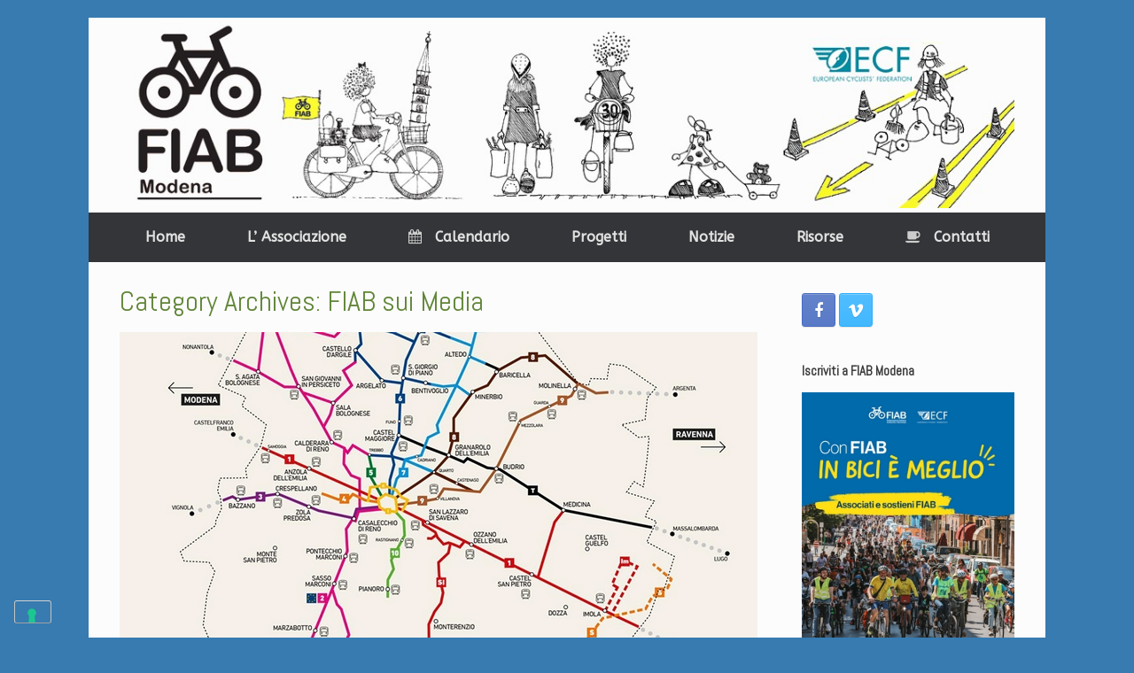

--- FILE ---
content_type: text/html; charset=UTF-8
request_url: https://www.modenainbici.it/category/fiab-sui-media/page/3/
body_size: 29585
content:
<!DOCTYPE html>
<html lang="it-IT">
<head>
	<meta charset="UTF-8" />
	<meta http-equiv="X-UA-Compatible" content="IE=10" />
	<link rel="profile" href="https://gmpg.org/xfn/11" />
	<link rel="pingback" href="https://www.modenainbici.it/xmlrpc.php" />
				<script type="text/javascript" class="_iub_cs_skip">
				var _iub = _iub || {};
				_iub.csConfiguration = _iub.csConfiguration || {};
				_iub.csConfiguration.siteId = "3565691";
				_iub.csConfiguration.cookiePolicyId = "84538690";
							</script>
			<script class="_iub_cs_skip" src="https://cs.iubenda.com/autoblocking/3565691.js" fetchpriority="low"></script>
			<title>FIAB sui Media &#8211; Pagina 3 &#8211; Modena in bici</title>
<meta name='robots' content='max-image-preview:large' />
<link rel='dns-prefetch' href='//cdn.iubenda.com' />
<link rel="alternate" type="application/rss+xml" title="Modena in bici &raquo; Feed" href="https://www.modenainbici.it/feed/" />
<link rel="alternate" type="application/rss+xml" title="Modena in bici &raquo; Feed dei commenti" href="https://www.modenainbici.it/comments/feed/" />
<link rel="alternate" type="application/rss+xml" title="Modena in bici &raquo; FIAB sui Media Feed della categoria" href="https://www.modenainbici.it/category/fiab-sui-media/feed/" />
<style id='wp-img-auto-sizes-contain-inline-css' type='text/css'>
img:is([sizes=auto i],[sizes^="auto," i]){contain-intrinsic-size:3000px 1500px}
/*# sourceURL=wp-img-auto-sizes-contain-inline-css */
</style>
<link rel='stylesheet' id='ai1ec_style-css' href='//www.modenainbici.it/wp-content/plugins/all-in-one-event-calendar/public/themes-ai1ec/gamma/css/ai1ec_parsed_css.css?ver=3.0.0' type='text/css' media='all' />
<style id='wp-emoji-styles-inline-css' type='text/css'>

	img.wp-smiley, img.emoji {
		display: inline !important;
		border: none !important;
		box-shadow: none !important;
		height: 1em !important;
		width: 1em !important;
		margin: 0 0.07em !important;
		vertical-align: -0.1em !important;
		background: none !important;
		padding: 0 !important;
	}
/*# sourceURL=wp-emoji-styles-inline-css */
</style>
<link rel='stylesheet' id='wp-block-library-css' href='https://www.modenainbici.it/wp-includes/css/dist/block-library/style.min.css?ver=cf89df96a0c64acac494ed5e702825f9' type='text/css' media='all' />
<style id='wp-block-archives-inline-css' type='text/css'>
.wp-block-archives{box-sizing:border-box}.wp-block-archives-dropdown label{display:block}
/*# sourceURL=https://www.modenainbici.it/wp-includes/blocks/archives/style.min.css */
</style>
<style id='wp-block-image-inline-css' type='text/css'>
.wp-block-image>a,.wp-block-image>figure>a{display:inline-block}.wp-block-image img{box-sizing:border-box;height:auto;max-width:100%;vertical-align:bottom}@media not (prefers-reduced-motion){.wp-block-image img.hide{visibility:hidden}.wp-block-image img.show{animation:show-content-image .4s}}.wp-block-image[style*=border-radius] img,.wp-block-image[style*=border-radius]>a{border-radius:inherit}.wp-block-image.has-custom-border img{box-sizing:border-box}.wp-block-image.aligncenter{text-align:center}.wp-block-image.alignfull>a,.wp-block-image.alignwide>a{width:100%}.wp-block-image.alignfull img,.wp-block-image.alignwide img{height:auto;width:100%}.wp-block-image .aligncenter,.wp-block-image .alignleft,.wp-block-image .alignright,.wp-block-image.aligncenter,.wp-block-image.alignleft,.wp-block-image.alignright{display:table}.wp-block-image .aligncenter>figcaption,.wp-block-image .alignleft>figcaption,.wp-block-image .alignright>figcaption,.wp-block-image.aligncenter>figcaption,.wp-block-image.alignleft>figcaption,.wp-block-image.alignright>figcaption{caption-side:bottom;display:table-caption}.wp-block-image .alignleft{float:left;margin:.5em 1em .5em 0}.wp-block-image .alignright{float:right;margin:.5em 0 .5em 1em}.wp-block-image .aligncenter{margin-left:auto;margin-right:auto}.wp-block-image :where(figcaption){margin-bottom:1em;margin-top:.5em}.wp-block-image.is-style-circle-mask img{border-radius:9999px}@supports ((-webkit-mask-image:none) or (mask-image:none)) or (-webkit-mask-image:none){.wp-block-image.is-style-circle-mask img{border-radius:0;-webkit-mask-image:url('data:image/svg+xml;utf8,<svg viewBox="0 0 100 100" xmlns="http://www.w3.org/2000/svg"><circle cx="50" cy="50" r="50"/></svg>');mask-image:url('data:image/svg+xml;utf8,<svg viewBox="0 0 100 100" xmlns="http://www.w3.org/2000/svg"><circle cx="50" cy="50" r="50"/></svg>');mask-mode:alpha;-webkit-mask-position:center;mask-position:center;-webkit-mask-repeat:no-repeat;mask-repeat:no-repeat;-webkit-mask-size:contain;mask-size:contain}}:root :where(.wp-block-image.is-style-rounded img,.wp-block-image .is-style-rounded img){border-radius:9999px}.wp-block-image figure{margin:0}.wp-lightbox-container{display:flex;flex-direction:column;position:relative}.wp-lightbox-container img{cursor:zoom-in}.wp-lightbox-container img:hover+button{opacity:1}.wp-lightbox-container button{align-items:center;backdrop-filter:blur(16px) saturate(180%);background-color:#5a5a5a40;border:none;border-radius:4px;cursor:zoom-in;display:flex;height:20px;justify-content:center;opacity:0;padding:0;position:absolute;right:16px;text-align:center;top:16px;width:20px;z-index:100}@media not (prefers-reduced-motion){.wp-lightbox-container button{transition:opacity .2s ease}}.wp-lightbox-container button:focus-visible{outline:3px auto #5a5a5a40;outline:3px auto -webkit-focus-ring-color;outline-offset:3px}.wp-lightbox-container button:hover{cursor:pointer;opacity:1}.wp-lightbox-container button:focus{opacity:1}.wp-lightbox-container button:focus,.wp-lightbox-container button:hover,.wp-lightbox-container button:not(:hover):not(:active):not(.has-background){background-color:#5a5a5a40;border:none}.wp-lightbox-overlay{box-sizing:border-box;cursor:zoom-out;height:100vh;left:0;overflow:hidden;position:fixed;top:0;visibility:hidden;width:100%;z-index:100000}.wp-lightbox-overlay .close-button{align-items:center;cursor:pointer;display:flex;justify-content:center;min-height:40px;min-width:40px;padding:0;position:absolute;right:calc(env(safe-area-inset-right) + 16px);top:calc(env(safe-area-inset-top) + 16px);z-index:5000000}.wp-lightbox-overlay .close-button:focus,.wp-lightbox-overlay .close-button:hover,.wp-lightbox-overlay .close-button:not(:hover):not(:active):not(.has-background){background:none;border:none}.wp-lightbox-overlay .lightbox-image-container{height:var(--wp--lightbox-container-height);left:50%;overflow:hidden;position:absolute;top:50%;transform:translate(-50%,-50%);transform-origin:top left;width:var(--wp--lightbox-container-width);z-index:9999999999}.wp-lightbox-overlay .wp-block-image{align-items:center;box-sizing:border-box;display:flex;height:100%;justify-content:center;margin:0;position:relative;transform-origin:0 0;width:100%;z-index:3000000}.wp-lightbox-overlay .wp-block-image img{height:var(--wp--lightbox-image-height);min-height:var(--wp--lightbox-image-height);min-width:var(--wp--lightbox-image-width);width:var(--wp--lightbox-image-width)}.wp-lightbox-overlay .wp-block-image figcaption{display:none}.wp-lightbox-overlay button{background:none;border:none}.wp-lightbox-overlay .scrim{background-color:#fff;height:100%;opacity:.9;position:absolute;width:100%;z-index:2000000}.wp-lightbox-overlay.active{visibility:visible}@media not (prefers-reduced-motion){.wp-lightbox-overlay.active{animation:turn-on-visibility .25s both}.wp-lightbox-overlay.active img{animation:turn-on-visibility .35s both}.wp-lightbox-overlay.show-closing-animation:not(.active){animation:turn-off-visibility .35s both}.wp-lightbox-overlay.show-closing-animation:not(.active) img{animation:turn-off-visibility .25s both}.wp-lightbox-overlay.zoom.active{animation:none;opacity:1;visibility:visible}.wp-lightbox-overlay.zoom.active .lightbox-image-container{animation:lightbox-zoom-in .4s}.wp-lightbox-overlay.zoom.active .lightbox-image-container img{animation:none}.wp-lightbox-overlay.zoom.active .scrim{animation:turn-on-visibility .4s forwards}.wp-lightbox-overlay.zoom.show-closing-animation:not(.active){animation:none}.wp-lightbox-overlay.zoom.show-closing-animation:not(.active) .lightbox-image-container{animation:lightbox-zoom-out .4s}.wp-lightbox-overlay.zoom.show-closing-animation:not(.active) .lightbox-image-container img{animation:none}.wp-lightbox-overlay.zoom.show-closing-animation:not(.active) .scrim{animation:turn-off-visibility .4s forwards}}@keyframes show-content-image{0%{visibility:hidden}99%{visibility:hidden}to{visibility:visible}}@keyframes turn-on-visibility{0%{opacity:0}to{opacity:1}}@keyframes turn-off-visibility{0%{opacity:1;visibility:visible}99%{opacity:0;visibility:visible}to{opacity:0;visibility:hidden}}@keyframes lightbox-zoom-in{0%{transform:translate(calc((-100vw + var(--wp--lightbox-scrollbar-width))/2 + var(--wp--lightbox-initial-left-position)),calc(-50vh + var(--wp--lightbox-initial-top-position))) scale(var(--wp--lightbox-scale))}to{transform:translate(-50%,-50%) scale(1)}}@keyframes lightbox-zoom-out{0%{transform:translate(-50%,-50%) scale(1);visibility:visible}99%{visibility:visible}to{transform:translate(calc((-100vw + var(--wp--lightbox-scrollbar-width))/2 + var(--wp--lightbox-initial-left-position)),calc(-50vh + var(--wp--lightbox-initial-top-position))) scale(var(--wp--lightbox-scale));visibility:hidden}}
/*# sourceURL=https://www.modenainbici.it/wp-includes/blocks/image/style.min.css */
</style>
<style id='wp-block-columns-inline-css' type='text/css'>
.wp-block-columns{box-sizing:border-box;display:flex;flex-wrap:wrap!important}@media (min-width:782px){.wp-block-columns{flex-wrap:nowrap!important}}.wp-block-columns{align-items:normal!important}.wp-block-columns.are-vertically-aligned-top{align-items:flex-start}.wp-block-columns.are-vertically-aligned-center{align-items:center}.wp-block-columns.are-vertically-aligned-bottom{align-items:flex-end}@media (max-width:781px){.wp-block-columns:not(.is-not-stacked-on-mobile)>.wp-block-column{flex-basis:100%!important}}@media (min-width:782px){.wp-block-columns:not(.is-not-stacked-on-mobile)>.wp-block-column{flex-basis:0;flex-grow:1}.wp-block-columns:not(.is-not-stacked-on-mobile)>.wp-block-column[style*=flex-basis]{flex-grow:0}}.wp-block-columns.is-not-stacked-on-mobile{flex-wrap:nowrap!important}.wp-block-columns.is-not-stacked-on-mobile>.wp-block-column{flex-basis:0;flex-grow:1}.wp-block-columns.is-not-stacked-on-mobile>.wp-block-column[style*=flex-basis]{flex-grow:0}:where(.wp-block-columns){margin-bottom:1.75em}:where(.wp-block-columns.has-background){padding:1.25em 2.375em}.wp-block-column{flex-grow:1;min-width:0;overflow-wrap:break-word;word-break:break-word}.wp-block-column.is-vertically-aligned-top{align-self:flex-start}.wp-block-column.is-vertically-aligned-center{align-self:center}.wp-block-column.is-vertically-aligned-bottom{align-self:flex-end}.wp-block-column.is-vertically-aligned-stretch{align-self:stretch}.wp-block-column.is-vertically-aligned-bottom,.wp-block-column.is-vertically-aligned-center,.wp-block-column.is-vertically-aligned-top{width:100%}
/*# sourceURL=https://www.modenainbici.it/wp-includes/blocks/columns/style.min.css */
</style>
<style id='wp-block-group-inline-css' type='text/css'>
.wp-block-group{box-sizing:border-box}:where(.wp-block-group.wp-block-group-is-layout-constrained){position:relative}
/*# sourceURL=https://www.modenainbici.it/wp-includes/blocks/group/style.min.css */
</style>
<style id='global-styles-inline-css' type='text/css'>
:root{--wp--preset--aspect-ratio--square: 1;--wp--preset--aspect-ratio--4-3: 4/3;--wp--preset--aspect-ratio--3-4: 3/4;--wp--preset--aspect-ratio--3-2: 3/2;--wp--preset--aspect-ratio--2-3: 2/3;--wp--preset--aspect-ratio--16-9: 16/9;--wp--preset--aspect-ratio--9-16: 9/16;--wp--preset--color--black: #000000;--wp--preset--color--cyan-bluish-gray: #abb8c3;--wp--preset--color--white: #ffffff;--wp--preset--color--pale-pink: #f78da7;--wp--preset--color--vivid-red: #cf2e2e;--wp--preset--color--luminous-vivid-orange: #ff6900;--wp--preset--color--luminous-vivid-amber: #fcb900;--wp--preset--color--light-green-cyan: #7bdcb5;--wp--preset--color--vivid-green-cyan: #00d084;--wp--preset--color--pale-cyan-blue: #8ed1fc;--wp--preset--color--vivid-cyan-blue: #0693e3;--wp--preset--color--vivid-purple: #9b51e0;--wp--preset--gradient--vivid-cyan-blue-to-vivid-purple: linear-gradient(135deg,rgb(6,147,227) 0%,rgb(155,81,224) 100%);--wp--preset--gradient--light-green-cyan-to-vivid-green-cyan: linear-gradient(135deg,rgb(122,220,180) 0%,rgb(0,208,130) 100%);--wp--preset--gradient--luminous-vivid-amber-to-luminous-vivid-orange: linear-gradient(135deg,rgb(252,185,0) 0%,rgb(255,105,0) 100%);--wp--preset--gradient--luminous-vivid-orange-to-vivid-red: linear-gradient(135deg,rgb(255,105,0) 0%,rgb(207,46,46) 100%);--wp--preset--gradient--very-light-gray-to-cyan-bluish-gray: linear-gradient(135deg,rgb(238,238,238) 0%,rgb(169,184,195) 100%);--wp--preset--gradient--cool-to-warm-spectrum: linear-gradient(135deg,rgb(74,234,220) 0%,rgb(151,120,209) 20%,rgb(207,42,186) 40%,rgb(238,44,130) 60%,rgb(251,105,98) 80%,rgb(254,248,76) 100%);--wp--preset--gradient--blush-light-purple: linear-gradient(135deg,rgb(255,206,236) 0%,rgb(152,150,240) 100%);--wp--preset--gradient--blush-bordeaux: linear-gradient(135deg,rgb(254,205,165) 0%,rgb(254,45,45) 50%,rgb(107,0,62) 100%);--wp--preset--gradient--luminous-dusk: linear-gradient(135deg,rgb(255,203,112) 0%,rgb(199,81,192) 50%,rgb(65,88,208) 100%);--wp--preset--gradient--pale-ocean: linear-gradient(135deg,rgb(255,245,203) 0%,rgb(182,227,212) 50%,rgb(51,167,181) 100%);--wp--preset--gradient--electric-grass: linear-gradient(135deg,rgb(202,248,128) 0%,rgb(113,206,126) 100%);--wp--preset--gradient--midnight: linear-gradient(135deg,rgb(2,3,129) 0%,rgb(40,116,252) 100%);--wp--preset--font-size--small: 13px;--wp--preset--font-size--medium: 20px;--wp--preset--font-size--large: 36px;--wp--preset--font-size--x-large: 42px;--wp--preset--spacing--20: 0.44rem;--wp--preset--spacing--30: 0.67rem;--wp--preset--spacing--40: 1rem;--wp--preset--spacing--50: 1.5rem;--wp--preset--spacing--60: 2.25rem;--wp--preset--spacing--70: 3.38rem;--wp--preset--spacing--80: 5.06rem;--wp--preset--shadow--natural: 6px 6px 9px rgba(0, 0, 0, 0.2);--wp--preset--shadow--deep: 12px 12px 50px rgba(0, 0, 0, 0.4);--wp--preset--shadow--sharp: 6px 6px 0px rgba(0, 0, 0, 0.2);--wp--preset--shadow--outlined: 6px 6px 0px -3px rgb(255, 255, 255), 6px 6px rgb(0, 0, 0);--wp--preset--shadow--crisp: 6px 6px 0px rgb(0, 0, 0);}:where(.is-layout-flex){gap: 0.5em;}:where(.is-layout-grid){gap: 0.5em;}body .is-layout-flex{display: flex;}.is-layout-flex{flex-wrap: wrap;align-items: center;}.is-layout-flex > :is(*, div){margin: 0;}body .is-layout-grid{display: grid;}.is-layout-grid > :is(*, div){margin: 0;}:where(.wp-block-columns.is-layout-flex){gap: 2em;}:where(.wp-block-columns.is-layout-grid){gap: 2em;}:where(.wp-block-post-template.is-layout-flex){gap: 1.25em;}:where(.wp-block-post-template.is-layout-grid){gap: 1.25em;}.has-black-color{color: var(--wp--preset--color--black) !important;}.has-cyan-bluish-gray-color{color: var(--wp--preset--color--cyan-bluish-gray) !important;}.has-white-color{color: var(--wp--preset--color--white) !important;}.has-pale-pink-color{color: var(--wp--preset--color--pale-pink) !important;}.has-vivid-red-color{color: var(--wp--preset--color--vivid-red) !important;}.has-luminous-vivid-orange-color{color: var(--wp--preset--color--luminous-vivid-orange) !important;}.has-luminous-vivid-amber-color{color: var(--wp--preset--color--luminous-vivid-amber) !important;}.has-light-green-cyan-color{color: var(--wp--preset--color--light-green-cyan) !important;}.has-vivid-green-cyan-color{color: var(--wp--preset--color--vivid-green-cyan) !important;}.has-pale-cyan-blue-color{color: var(--wp--preset--color--pale-cyan-blue) !important;}.has-vivid-cyan-blue-color{color: var(--wp--preset--color--vivid-cyan-blue) !important;}.has-vivid-purple-color{color: var(--wp--preset--color--vivid-purple) !important;}.has-black-background-color{background-color: var(--wp--preset--color--black) !important;}.has-cyan-bluish-gray-background-color{background-color: var(--wp--preset--color--cyan-bluish-gray) !important;}.has-white-background-color{background-color: var(--wp--preset--color--white) !important;}.has-pale-pink-background-color{background-color: var(--wp--preset--color--pale-pink) !important;}.has-vivid-red-background-color{background-color: var(--wp--preset--color--vivid-red) !important;}.has-luminous-vivid-orange-background-color{background-color: var(--wp--preset--color--luminous-vivid-orange) !important;}.has-luminous-vivid-amber-background-color{background-color: var(--wp--preset--color--luminous-vivid-amber) !important;}.has-light-green-cyan-background-color{background-color: var(--wp--preset--color--light-green-cyan) !important;}.has-vivid-green-cyan-background-color{background-color: var(--wp--preset--color--vivid-green-cyan) !important;}.has-pale-cyan-blue-background-color{background-color: var(--wp--preset--color--pale-cyan-blue) !important;}.has-vivid-cyan-blue-background-color{background-color: var(--wp--preset--color--vivid-cyan-blue) !important;}.has-vivid-purple-background-color{background-color: var(--wp--preset--color--vivid-purple) !important;}.has-black-border-color{border-color: var(--wp--preset--color--black) !important;}.has-cyan-bluish-gray-border-color{border-color: var(--wp--preset--color--cyan-bluish-gray) !important;}.has-white-border-color{border-color: var(--wp--preset--color--white) !important;}.has-pale-pink-border-color{border-color: var(--wp--preset--color--pale-pink) !important;}.has-vivid-red-border-color{border-color: var(--wp--preset--color--vivid-red) !important;}.has-luminous-vivid-orange-border-color{border-color: var(--wp--preset--color--luminous-vivid-orange) !important;}.has-luminous-vivid-amber-border-color{border-color: var(--wp--preset--color--luminous-vivid-amber) !important;}.has-light-green-cyan-border-color{border-color: var(--wp--preset--color--light-green-cyan) !important;}.has-vivid-green-cyan-border-color{border-color: var(--wp--preset--color--vivid-green-cyan) !important;}.has-pale-cyan-blue-border-color{border-color: var(--wp--preset--color--pale-cyan-blue) !important;}.has-vivid-cyan-blue-border-color{border-color: var(--wp--preset--color--vivid-cyan-blue) !important;}.has-vivid-purple-border-color{border-color: var(--wp--preset--color--vivid-purple) !important;}.has-vivid-cyan-blue-to-vivid-purple-gradient-background{background: var(--wp--preset--gradient--vivid-cyan-blue-to-vivid-purple) !important;}.has-light-green-cyan-to-vivid-green-cyan-gradient-background{background: var(--wp--preset--gradient--light-green-cyan-to-vivid-green-cyan) !important;}.has-luminous-vivid-amber-to-luminous-vivid-orange-gradient-background{background: var(--wp--preset--gradient--luminous-vivid-amber-to-luminous-vivid-orange) !important;}.has-luminous-vivid-orange-to-vivid-red-gradient-background{background: var(--wp--preset--gradient--luminous-vivid-orange-to-vivid-red) !important;}.has-very-light-gray-to-cyan-bluish-gray-gradient-background{background: var(--wp--preset--gradient--very-light-gray-to-cyan-bluish-gray) !important;}.has-cool-to-warm-spectrum-gradient-background{background: var(--wp--preset--gradient--cool-to-warm-spectrum) !important;}.has-blush-light-purple-gradient-background{background: var(--wp--preset--gradient--blush-light-purple) !important;}.has-blush-bordeaux-gradient-background{background: var(--wp--preset--gradient--blush-bordeaux) !important;}.has-luminous-dusk-gradient-background{background: var(--wp--preset--gradient--luminous-dusk) !important;}.has-pale-ocean-gradient-background{background: var(--wp--preset--gradient--pale-ocean) !important;}.has-electric-grass-gradient-background{background: var(--wp--preset--gradient--electric-grass) !important;}.has-midnight-gradient-background{background: var(--wp--preset--gradient--midnight) !important;}.has-small-font-size{font-size: var(--wp--preset--font-size--small) !important;}.has-medium-font-size{font-size: var(--wp--preset--font-size--medium) !important;}.has-large-font-size{font-size: var(--wp--preset--font-size--large) !important;}.has-x-large-font-size{font-size: var(--wp--preset--font-size--x-large) !important;}
:where(.wp-block-columns.is-layout-flex){gap: 2em;}:where(.wp-block-columns.is-layout-grid){gap: 2em;}
/*# sourceURL=global-styles-inline-css */
</style>
<style id='core-block-supports-inline-css' type='text/css'>
.wp-container-core-columns-is-layout-9d6595d7{flex-wrap:nowrap;}
/*# sourceURL=core-block-supports-inline-css */
</style>

<style id='classic-theme-styles-inline-css' type='text/css'>
/*! This file is auto-generated */
.wp-block-button__link{color:#fff;background-color:#32373c;border-radius:9999px;box-shadow:none;text-decoration:none;padding:calc(.667em + 2px) calc(1.333em + 2px);font-size:1.125em}.wp-block-file__button{background:#32373c;color:#fff;text-decoration:none}
/*# sourceURL=/wp-includes/css/classic-themes.min.css */
</style>
<link rel='stylesheet' id='sow-button-base-css' href='https://www.modenainbici.it/wp-content/plugins/so-widgets-bundle/widgets/button/css/style.css?ver=1.70.4' type='text/css' media='all' />
<link rel='stylesheet' id='sow-button-atom-679a185719f0-css' href='https://www.modenainbici.it/wp-content/uploads/siteorigin-widgets/sow-button-atom-679a185719f0.css?ver=cf89df96a0c64acac494ed5e702825f9' type='text/css' media='all' />
<link rel='stylesheet' id='vantage-style-css' href='https://www.modenainbici.it/wp-content/themes/vantage/style.css?ver=2.6' type='text/css' media='all' />
<link rel='stylesheet' id='font-awesome-css' href='https://www.modenainbici.it/wp-content/themes/vantage/fontawesome/css/font-awesome.css?ver=4.6.2' type='text/css' media='all' />
<link rel='stylesheet' id='social-media-widget-css' href='https://www.modenainbici.it/wp-content/themes/vantage/css/social-media-widget.css?ver=2.6' type='text/css' media='all' />
<link rel='stylesheet' id='siteorigin-mobilenav-css' href='https://www.modenainbici.it/wp-content/themes/vantage/inc/mobilenav/css/mobilenav.css?ver=2.6' type='text/css' media='all' />

<script  type="text/javascript" class=" _iub_cs_skip" type="text/javascript" id="iubenda-head-inline-scripts-0">
/* <![CDATA[ */

var _iub = _iub || [];
_iub.csConfiguration = {"askConsentAtCookiePolicyUpdate":true,"floatingPreferencesButtonDisplay":"bottom-left","perPurposeConsent":true,"siteId":3565691,"whitelabel":false,"cookiePolicyId":84538690,"lang":"it", "banner":{ "acceptButtonDisplay":true,"closeButtonRejects":true,"customizeButtonDisplay":true,"explicitWithdrawal":true,"listPurposes":true,"position":"float-bottom-center","showTitle":false }};

//# sourceURL=iubenda-head-inline-scripts-0
/* ]]> */
</script>
<script  type="text/javascript" charset="UTF-8" async="" class=" _iub_cs_skip" type="text/javascript" src="//cdn.iubenda.com/cs/iubenda_cs.js?ver=3.12.5" id="iubenda-head-scripts-1-js"></script>
<script type="text/javascript" src="https://www.modenainbici.it/wp-includes/js/jquery/jquery.min.js?ver=3.7.1" id="jquery-core-js"></script>
<script type="text/javascript" src="https://www.modenainbici.it/wp-includes/js/jquery/jquery-migrate.min.js?ver=3.4.1" id="jquery-migrate-js"></script>
<script type="text/javascript" src="https://www.modenainbici.it/wp-content/themes/vantage/js/jquery.flexslider.min.js?ver=2.1" id="jquery-flexslider-js"></script>
<script type="text/javascript" src="https://www.modenainbici.it/wp-content/themes/vantage/js/jquery.touchSwipe.min.js?ver=1.6.6" id="jquery-touchswipe-js"></script>
<script type="text/javascript" src="https://www.modenainbici.it/wp-content/themes/vantage/js/jquery.theme-main.min.js?ver=2.6" id="vantage-main-js"></script>
<script type="text/javascript" src="https://www.modenainbici.it/wp-content/themes/vantage/js/jquery.fitvids.min.js?ver=1.0" id="jquery-fitvids-js"></script>
<script type="text/javascript" id="siteorigin-mobilenav-js-extra">
/* <![CDATA[ */
var mobileNav = {"search":{"url":"https://www.modenainbici.it","placeholder":"Cerca"},"text":{"navigate":"Menu","back":"Indietro","close":"Chiudi"},"nextIconUrl":"https://www.modenainbici.it/wp-content/themes/vantage/inc/mobilenav/images/next.png","mobileMenuClose":"\u003Ci class=\"fa fa-times\"\u003E\u003C/i\u003E"};
//# sourceURL=siteorigin-mobilenav-js-extra
/* ]]> */
</script>
<script type="text/javascript" src="https://www.modenainbici.it/wp-content/themes/vantage/inc/mobilenav/js/mobilenav.min.js?ver=2.6" id="siteorigin-mobilenav-js"></script>
<link rel="https://api.w.org/" href="https://www.modenainbici.it/wp-json/" /><link rel="alternate" title="JSON" type="application/json" href="https://www.modenainbici.it/wp-json/wp/v2/categories/8" /><!-- <meta name="vfbPro" version="2.5.1" /> -->
<meta name="viewport" content="width=device-width, initial-scale=1" />		<style type="text/css">
			.so-mobilenav-mobile + * { display: none; }
			@media screen and (max-width: 480px) { .so-mobilenav-mobile + * { display: block; } .so-mobilenav-standard + * { display: none; } }
		</style>
	<style type="text/css" id="custom-background-css">
body.custom-background { background-color: #377bb0; }
</style>
		<style type="text/css" media="screen">
		#footer-widgets .widget { width: 33.333%; }
		#masthead-widgets .widget { width: 100%; }
	</style>
	<style type="text/css" id="vantage-footer-widgets">#footer-widgets aside { width : 33.333%; } </style> <style type="text/css" id="customizer-css">@import url(https://fonts.googleapis.com/css?family=ABeeZee:400|Abel:400); body,button,input,select,textarea { font-family: "ABeeZee"; font-weight: 400 } #masthead h1 { font-family: "ABeeZee"; font-weight: 400 } h1,h2,h3,h4,h5,h6 { font-family: "Abel"; font-weight: 400 } .main-navigation, .mobile-nav-frame, .mobile-nav-frame .title h3 { font-family: "ABeeZee"; font-weight: 400 } #masthead .hgroup h1, #masthead.masthead-logo-in-menu .logo > h1 { font-size: px } #masthead .hgroup .support-text { font-size: 18px } #page-title, article.post .entry-header h1.entry-title, article.page .entry-header h1.entry-title { font-size: 32px; color: #618538 } .entry-content { font-size: 16px } .entry-content h1 { font-size: 28px } .entry-content h2 { font-size: 24px } .entry-content h3 { font-size: 22px } .entry-content h4 { font-size: 20px } .entry-content h5 { font-size: 18px } .entry-content h6 { font-size: 16px } #masthead .hgroup { padding-top: 5px; padding-bottom: 5px } .main-navigation ul { text-align: center } .main-navigation ul li:hover > a, #search-icon #search-icon-icon:hover { background-color: #618538 } .main-navigation ul li:hover > a, .main-navigation ul li:hover > a [class^="fa fa-"] { color: #FFFFFF } .main-navigation ul ul li:hover > a { background-color: #618538; color: #FFFFFF } .main-navigation [class^="fa fa-"], .main-navigation .mobile-nav-icon { color: #CCCCCC } .main-navigation ul li:hover > a [class^="fa fa-"], .main-navigation ul li:hover > a .mobile-nav-icon { color: #FFFFFF } .main-navigation ul li.current-menu-item > a, .main-navigation ul li.current-menu-item > a [class^="fa fa-"], .main-navigation ul li.current-page-item > a, .main-navigation ul li.current-page-item > a [class^="fa fa-"] { color: #FFFFFF } #search-icon #search-icon-icon:hover .vantage-icon-search { color: #FFFFFF } .main-navigation ul li { font-size: 16px } #header-sidebar .widget_nav_menu ul.menu > li > ul.sub-menu { border-top-color: #618538 } a.button, button, html input[type="button"], input[type="reset"], input[type="submit"], .post-navigation a, #image-navigation a, article.post .more-link, article.page .more-link, .paging-navigation a, .woocommerce #page-wrapper .button, .woocommerce a.button, .woocommerce .checkout-button, .woocommerce input.button, #infinite-handle span button { text-shadow: none } a.button, button, html input[type="button"], input[type="reset"], input[type="submit"], .post-navigation a, #image-navigation a, article.post .more-link, article.page .more-link, .paging-navigation a, .woocommerce #page-wrapper .button, .woocommerce a.button, .woocommerce .checkout-button, .woocommerce input.button, .woocommerce #respond input#submit.alt, .woocommerce a.button.alt, .woocommerce button.button.alt, .woocommerce input.button.alt, #infinite-handle span { -webkit-box-shadow: none; -moz-box-shadow: none; box-shadow: none } .widget_circleicon-widget .circle-icon-box .circle-icon [class^="fa fa-"]:not(.icon-color-set) { color: #FFFFFF } .entry-content img { -webkit-border-radius: 3px; -moz-border-radius: 3px; border-radius: 3px; -webkit-box-shadow: 0 1px 2px rgba(0,0,0,0.175); -moz-box-shadow: 0 1px 2px rgba(0,0,0,0.175); box-shadow: 0 1px 2px rgba(0,0,0,0.175) } #footer-widgets .widget a:hover, #footer-widgets .widget a:focus, #footer-widgets .widget a:active { color: #1e73be } #colophon #theme-attribution, #colophon #site-info { color: #AAAAAA } #colophon #theme-attribution a, #colophon #site-info a { color: #DDDDDD } </style><link rel="icon" href="https://www.modenainbici.it/wp-content/uploads/2014/08/cropped-logo_fiab_modena_new180-32x32.png" sizes="32x32" />
<link rel="icon" href="https://www.modenainbici.it/wp-content/uploads/2014/08/cropped-logo_fiab_modena_new180-192x192.png" sizes="192x192" />
<link rel="apple-touch-icon" href="https://www.modenainbici.it/wp-content/uploads/2014/08/cropped-logo_fiab_modena_new180-180x180.png" />
<meta name="msapplication-TileImage" content="https://www.modenainbici.it/wp-content/uploads/2014/08/cropped-logo_fiab_modena_new180-270x270.png" />
<link rel='stylesheet' id='siteorigin-widget-icon-font-fontawesome-css' href='https://www.modenainbici.it/wp-content/plugins/so-widgets-bundle/icons/fontawesome/style.css?ver=cf89df96a0c64acac494ed5e702825f9' type='text/css' media='all' />
</head>

<body data-rsssl=1 class="archive paged category category-fiab-sui-media category-8 custom-background paged-3 category-paged-3 wp-theme-vantage metaslider-plugin group-blog responsive layout-boxed no-js has-sidebar page-layout-default mobilenav">


<div id="page-wrapper">

	
	
		<header id="masthead" class="site-header" role="banner">

	<div class="hgroup full-container ">

		
			<a href="https://www.modenainbici.it/" title="Modena in bici" rel="home" class="logo"><img src="https://www.modenainbici.it/wp-content/uploads/2020/11/top_fiab_225_logo_nuovo1080ecf.jpg"  class="logo-no-height-constrain"  width="1010"  height="210"  alt="Logo Modena in bici"  /></a>
			
				<div class="support-text">
									</div>

			
		
	</div><!-- .hgroup.full-container -->

	
<nav role="navigation" class="site-navigation main-navigation primary">

	<div class="full-container">
				
					<div id="so-mobilenav-standard-1" data-id="1" class="so-mobilenav-standard"></div><div class="menu-menu1-container"><ul id="menu-menu1" class="menu"><li id="menu-item-1327" class="menu-item menu-item-type-custom menu-item-object-custom menu-item-home menu-item-1327"><a href="https://www.modenainbici.it/"><span class="icon"></span>Home</a></li>
<li id="menu-item-1328" class="menu-item menu-item-type-post_type menu-item-object-page menu-item-has-children menu-item-1328"><a href="https://www.modenainbici.it/associazione/">L’ Associazione</a>
<ul class="sub-menu">
	<li id="menu-item-1329" class="menu-item menu-item-type-post_type menu-item-object-page menu-item-1329"><a href="https://www.modenainbici.it/associazione/chi-siamo-e-cosa-facciamo/">Chi siamo</a></li>
	<li id="menu-item-5592" class="menu-item menu-item-type-post_type menu-item-object-page menu-item-5592"><a href="https://www.modenainbici.it/sezionecarpi/"><span class="fa fa-building"></span>Sezione di Carpi</a></li>
	<li id="menu-item-1330" class="menu-item menu-item-type-post_type menu-item-object-page menu-item-1330"><a href="https://www.modenainbici.it/associazione/statuto-e-regolamenti/">Statuto e regolamenti</a></li>
	<li id="menu-item-1331" class="menu-item menu-item-type-post_type menu-item-object-page menu-item-1331"><a href="https://www.modenainbici.it/associazione/iscrizioni-ed-assicurazioni/">Iscrizioni ed assicurazioni</a></li>
	<li id="menu-item-1332" class="menu-item menu-item-type-post_type menu-item-object-page menu-item-1332"><a href="https://www.modenainbici.it/associazione/consiglio-direttivo/">Consiglio direttivo</a></li>
	<li id="menu-item-1333" class="menu-item menu-item-type-post_type menu-item-object-page menu-item-1333"><a href="https://www.modenainbici.it/associazione/richiesta-adesione-a-fiab-modena/"><span class="fa fa-pencil-square-o"></span>Richiesta di adesione a FIAB Modena</a></li>
	<li id="menu-item-8128" class="menu-item menu-item-type-post_type menu-item-object-page menu-item-8128"><a href="https://www.modenainbici.it/associazione/convenzioni-fiab-modena/"><span class="fa fa-hand-paper-o"></span>Convenzioni FIAB Modena</a></li>
	<li id="menu-item-5139" class="menu-item menu-item-type-post_type menu-item-object-page menu-item-privacy-policy menu-item-5139"><a rel="privacy-policy" href="https://www.modenainbici.it/informativa-privacy/">Informativa Privacy</a></li>
</ul>
</li>
<li id="menu-item-1336" class="menu-item menu-item-type-post_type menu-item-object-page menu-item-1336"><a href="https://www.modenainbici.it/calendario/"><span class="fa fa-calendar"></span>Calendario</a></li>
<li id="menu-item-1334" class="menu-item menu-item-type-post_type menu-item-object-page menu-item-has-children menu-item-1334"><a href="https://www.modenainbici.it/progetti/">Progetti</a>
<ul class="sub-menu">
	<li id="menu-item-9090" class="menu-item menu-item-type-post_type menu-item-object-page menu-item-9090"><a href="https://www.modenainbici.it/progetti/senza-rotelle/"><span class="fa fa-child"></span>Senza Rotelle</a></li>
	<li id="menu-item-8523" class="menu-item menu-item-type-post_type menu-item-object-page menu-item-8523"><a href="https://www.modenainbici.it/progetti/cargoteca-noleggio-bici-cargo/"><span class="fa fa-ship"></span>Cargoteca: noleggio bici cargo</a></li>
	<li id="menu-item-8422" class="menu-item menu-item-type-post_type menu-item-object-page menu-item-8422"><a href="https://www.modenainbici.it/ci-andiamo-insieme/"><span class="fa fa-map-marker"></span>Ci Andiamo Insieme</a></li>
	<li id="menu-item-6056" class="menu-item menu-item-type-post_type menu-item-object-page menu-item-6056"><a href="https://www.modenainbici.it/progetti/bike-to-work/">Bike To Work</a></li>
	<li id="menu-item-1352" class="menu-item menu-item-type-taxonomy menu-item-object-category menu-item-1352"><a href="https://www.modenainbici.it/category/stop-ai-furti-delle-bici/">Stop ai furti delle bici</a></li>
	<li id="menu-item-8025" class="menu-item menu-item-type-post_type menu-item-object-page menu-item-8025"><a href="https://www.modenainbici.it/progetti/sui-percorsi-della-memoria-a-carpi/"><span class="fa fa-bicycle"></span>Sui percorsi della memoria a Carpi</a></li>
	<li id="menu-item-4295" class="menu-item menu-item-type-post_type menu-item-object-page menu-item-4295"><a href="https://www.modenainbici.it/progetti/progetto-mo-ssa/"><span class="fa fa-bus"></span>Progetto Mo.SSA</a></li>
	<li id="menu-item-4411" class="menu-item menu-item-type-post_type menu-item-object-page menu-item-4411"><a href="https://www.modenainbici.it/progetti/mobilita-in-equilibrio/"><span class="fa fa-balance-scale"></span>Mobilità in Equilibrio</a></li>
	<li id="menu-item-1341" class="menu-item menu-item-type-taxonomy menu-item-object-category menu-item-1341"><a href="https://www.modenainbici.it/category/bici-a-fiumi/">Bici a Fiumi</a></li>
	<li id="menu-item-1346" class="menu-item menu-item-type-taxonomy menu-item-object-category menu-item-1346"><a href="https://www.modenainbici.it/category/il-festival-del-cicloturismo/">Il Festival del Cicloturismo</a></li>
</ul>
</li>
<li id="menu-item-1337" class="menu-item menu-item-type-post_type menu-item-object-page menu-item-has-children menu-item-1337"><a href="https://www.modenainbici.it/notizie/">Notizie</a>
<ul class="sub-menu">
	<li id="menu-item-1340" class="menu-item menu-item-type-taxonomy menu-item-object-category menu-item-1340"><a href="https://www.modenainbici.it/category/arte-e-bici/">Arte &amp; Bici</a></li>
	<li id="menu-item-1350" class="menu-item menu-item-type-taxonomy menu-item-object-category menu-item-has-children menu-item-1350"><a href="https://www.modenainbici.it/category/racconti-di-viaggio/">Racconti di viaggio</a>
	<ul class="sub-menu">
		<li id="menu-item-1354" class="menu-item menu-item-type-taxonomy menu-item-object-category menu-item-1354"><a href="https://www.modenainbici.it/category/escursioni-giornaliere/">Escursioni di 1 giorno</a></li>
		<li id="menu-item-1342" class="menu-item menu-item-type-taxonomy menu-item-object-category menu-item-1342"><a href="https://www.modenainbici.it/category/cicloturismo-di-piu-giorni/">Cicloturismo di più giorni</a></li>
	</ul>
</li>
	<li id="menu-item-1351" class="menu-item menu-item-type-taxonomy menu-item-object-category menu-item-1351"><a href="https://www.modenainbici.it/category/si-impara-da-piccoli/">Si impara da piccoli</a></li>
	<li id="menu-item-1348" class="menu-item menu-item-type-taxonomy menu-item-object-category menu-item-1348"><a href="https://www.modenainbici.it/category/mobilita-sostenibile/">Mobilità sostenibile</a></li>
	<li id="menu-item-1621" class="menu-item menu-item-type-taxonomy menu-item-object-category menu-item-1621"><a href="https://www.modenainbici.it/category/sicurezza-dei-ciclisti/">Sicurezza dei ciclisti</a></li>
	<li id="menu-item-1343" class="menu-item menu-item-type-taxonomy menu-item-object-category menu-item-1343"><a href="https://www.modenainbici.it/category/dall-italia-e-dal-mondo/">Dall&#8217;Italia e dal Mondo</a></li>
	<li id="menu-item-1353" class="menu-item menu-item-type-taxonomy menu-item-object-category menu-item-1353"><a href="https://www.modenainbici.it/category/succede-a-modena-e-provincia/">Succede a Modena e Provincia</a></li>
	<li id="menu-item-1355" class="menu-item menu-item-type-taxonomy menu-item-object-category menu-item-1355"><a href="https://www.modenainbici.it/category/notizie-dalle-associazioni-amiche/">Notizie dalle Associazioni Amiche</a></li>
</ul>
</li>
<li id="menu-item-1338" class="menu-item menu-item-type-post_type menu-item-object-page menu-item-has-children menu-item-1338"><a href="https://www.modenainbici.it/risorse/">Risorse</a>
<ul class="sub-menu">
	<li id="menu-item-1344" class="menu-item menu-item-type-taxonomy menu-item-object-category menu-item-1344"><a href="https://www.modenainbici.it/category/documentazione-tecnica/">Documentazione Tecnica</a></li>
	<li id="menu-item-1349" class="menu-item menu-item-type-taxonomy menu-item-object-category menu-item-1349"><a href="https://www.modenainbici.it/category/pubblicazioni-e-infobici/">Pubblicazioni</a></li>
	<li id="menu-item-5062" class="menu-item menu-item-type-post_type menu-item-object-post menu-item-5062"><a href="https://www.modenainbici.it/archivio-infobici/">Archivio InfoBici</a></li>
	<li id="menu-item-1347" class="menu-item menu-item-type-taxonomy menu-item-object-category menu-item-1347"><a href="https://www.modenainbici.it/category/manutenzione-bicicletta/">Manutenzione bicicletta</a></li>
	<li id="menu-item-1345" class="menu-item menu-item-type-taxonomy menu-item-object-category menu-item-1345"><a href="https://www.modenainbici.it/category/i-programmi-degli-anni-passati/">I Programmi degli anni passati</a></li>
</ul>
</li>
<li id="menu-item-1339" class="menu-item menu-item-type-post_type menu-item-object-page menu-item-1339"><a href="https://www.modenainbici.it/contatti/"><span class="fa fa-coffee"></span>Contatti</a></li>
</ul></div><div id="so-mobilenav-mobile-1" data-id="1" class="so-mobilenav-mobile"></div><div class="menu-mobilenav-container"><ul id="mobile-nav-item-wrap-1" class="menu"><li><a href="#" class="mobilenav-main-link" data-id="1"><span class="mobile-nav-icon"></span>Menu</a></li></ul></div>			</div>
</nav><!-- .site-navigation .main-navigation -->

</header><!-- #masthead .site-header -->

	
	
	
	
	<div id="main" class="site-main">
		<div class="full-container">
			
<section id="primary" class="content-area">
	<div id="content" class="site-content" role="main">

		<header class="page-header">
			<h1 id="page-title">Category Archives: <span>FIAB sui Media</span></h1>
					</header><!-- .page-header -->

		
		
		
<article id="post-8853" class="post-8853 post type-post status-publish format-standard has-post-thumbnail hentry category-documentazione-tecnica category-fiab-sui-media tag-bologna post-with-thumbnail post-with-thumbnail-large">

	
	<div class="entry-main">

		
		<header class="entry-header">
							<div class="entry-thumbnail">
					<a href="https://www.modenainbici.it/progettare-in-rete-si-grazie/"><img width="720" height="380" src="https://www.modenainbici.it/wp-content/uploads/2025/03/bicipolitana-bo.jpg" class="attachment-post-thumbnail size-post-thumbnail wp-post-image" alt="" decoding="async" fetchpriority="high" srcset="https://www.modenainbici.it/wp-content/uploads/2025/03/bicipolitana-bo.jpg 720w, https://www.modenainbici.it/wp-content/uploads/2025/03/bicipolitana-bo-300x158.jpg 300w" sizes="(max-width: 720px) 100vw, 720px" /></a>
				</div>
			
			<h1 class="entry-title"><a href="https://www.modenainbici.it/progettare-in-rete-si-grazie/" title="Permalink a Progettare in rete? Sì, grazie!" rel="bookmark">Progettare in rete? Sì, grazie!</a></h1>

							<div class="entry-meta">
					Pubblicato il <a href="https://www.modenainbici.it/progettare-in-rete-si-grazie/" title="22:31" rel="bookmark"><time class="entry-date" datetime="2025-03-18T22:31:10+01:00">18 Marzo 2025</time></a><time class="updated" datetime="2025-03-13T22:37:55+01:00">13 Marzo 2025</time> <span class="byline"> di <span class="author vcard"><a class="url fn n" href="https://www.modenainbici.it/author/admin2/" title="Visualizza tutti gli articoli di Redazione FIAB Modena" rel="author">Redazione FIAB Modena</a></span></span> 				</div><!-- .entry-meta -->
			
		</header><!-- .entry-header -->

					<div class="entry-content">
				<p>Continua a investire sulla ciclabilità la nostra vicina di casa, l’Area Metropolitana di Bologna, con un altro passo verso la promozione concreta di quel “cambiamento socio culturale” di cui parla il PUMS bolognese: trasformare in modo radicale le abitudini di residenti e city users in favore di un sistema di mobilità incentrato su trasporto pubblico e mobilità attiva. Questa volta, la spinta alla trasformazione passa attraverso il Manuale di progettazione della Bicipolitana e delle sue reti locali, appena approvato dal Sindaco metropolitano. Si tratta di uno strumento di indirizzo e guida pratica per tecnici, progettisti e amministratori, che ha l’obiettivo di favorire lo sviluppo della ciclabilità su vasta scala in un’ottica di rete, attraverso una progettazione omogenea, uniforme ed inclusiva, che punta al contempo alla qualificazione dei contesti attraversati e alla riconoscibilità delle infrastrutture ciclabili.</p>
<p>Il Manuale di progettazione della Bicipolitana (scaricabile dal sito <a href="https://www.bicipolitanabolognese.it/news/Approvato_il_Manuale_di_progettazione_della_Bicipolitana" target="_blank" rel="noopener">bicipolitanabolognese.it</a>) si compone di quattro capitoli: Principi della Bicipolitana, ovvero le linee guida generali che sono alla base di una progettazione di qualità a livello strategico e territoriale; Spazi ciclabili, un catalogo delle diverse tipologie di collegamento ciclabile e sulla loro adeguatezza in base al contesto; Continuità e interferenze, ossia indicazioni su come assicurare la continuità, la leggibilità e la sicurezza dei percorsi ciclabili nei punti in cui sono esposti o devono per qualche motivo interrompersi; Materiali, dispositivi, dotazioni, ovvero gli elementi architettonici e tecnici propri dell’infrastruttura ciclabile, atti a garantirne un inserimento armonico nel contesto e ad assicurare massimi livelli di comfort e sicurezza per l’utenza ciclabile.</p>
<p>È infine presente una sezione che contiene il glossario di riferimento, il contesto normativo e l’appendice che include il documento tecnico per l’applicazione della recente Riforma del Codice della Strada (L. 177/2024).</p>
<p>Uno strumento che riteniamo preziosissimo, perché uniforma le indicazioni di intervento sui percorsi ciclabili sia in caso di nuove infrastrutture, sia per l’adeguamento di quelle esistenti, a tutto vantaggio dell’omogeneità e della coesione di una rete pensata nel suo insieme. E’ una visione di cui nel territorio Modenese si sente ancora acutamente la mancanza, e su cui occorrerebbe lavorare, anche se significherebbe sacrificare un po’ l’estro creativo e le doti di improvvisazione di certi progettisti locali.</p>
															</div><!-- .entry-content -->
		
		
	</div>

</article><!-- #post-8853 -->

	
		
<article id="post-8851" class="post-8851 post type-post status-publish format-standard has-post-thumbnail hentry category-fiab-sui-media tag-corsie-ciclabili post-with-thumbnail post-with-thumbnail-large">

	
	<div class="entry-main">

		
		<header class="entry-header">
							<div class="entry-thumbnail">
					<a href="https://www.modenainbici.it/sproloquiare-di-mobilita/"><img width="720" height="380" src="https://www.modenainbici.it/wp-content/uploads/2020/12/viamorane-720x380.jpg" class="attachment-post-thumbnail size-post-thumbnail wp-post-image" alt="" decoding="async" /></a>
				</div>
			
			<h1 class="entry-title"><a href="https://www.modenainbici.it/sproloquiare-di-mobilita/" title="Permalink a Sproloquiare di mobilità" rel="bookmark">Sproloquiare di mobilità</a></h1>

							<div class="entry-meta">
					Pubblicato il <a href="https://www.modenainbici.it/sproloquiare-di-mobilita/" title="22:26" rel="bookmark"><time class="entry-date" datetime="2025-03-11T22:26:55+01:00">11 Marzo 2025</time></a><time class="updated" datetime="2025-03-13T22:30:04+01:00">13 Marzo 2025</time> <span class="byline"> di <span class="author vcard"><a class="url fn n" href="https://www.modenainbici.it/author/admin2/" title="Visualizza tutti gli articoli di Redazione FIAB Modena" rel="author">Redazione FIAB Modena</a></span></span> 				</div><!-- .entry-meta -->
			
		</header><!-- .entry-header -->

					<div class="entry-content">
				<p>A Carnevale come da tradizione a Modena e a Carpi si “sproloquia”: la famiglia Pavironica al completo nel capoluogo e Mostardino a Carpi si sono indirizzati alla folla festante e mascherata che attendeva l’annuale scambio di battute sui mali della società cittadina. Dopo un inizio anno segnato da 6 morti in 20 giorni sulle strade modenesi, ci si poteva aspettare che venissero menzionati tra le sciagure da esorcizzare anche i problemi della sicurezza in strada. E infatti Sandrone non ha mancato di parlarne, ma con parole che lasciano amarezza: dice infatti “Un èter quel ch’am fa gnir sò la fótta l’è cla mània de strichèr el stredi per fer degl’ietri ciclabil ch’an dróva nissun. Guardèe per eseimpi via Morane: i l’han tant strichèda só che se cuma dis al codice, un automobilesta al dev ster a un méter e mezz da un in ciclo, al fa sicur un frontèl con la machina ca riva da cl’ètra pèrt.” </p>
<p>Avremmo pur capito una ironia sulle tante infrazioni al codice che anche noi ciclisti commettiamo, ma una volta che stiamo nella nostra corsia alla destra e pretendiamo solo di essere sorpassati in sicurezza, si dà sfogo alle frustrazioni dei cittadini in auto che sono costretti ad attendere qualche secondo e sorpassare solo quando non ci sono altre vetture in senso contrario. Cosa vogliamo, che si continui a sorpassare un ragazzo od una anziana in bici a 15 cm dal manubrio con grande rischio per il malcapitato? Per non parlare della solita volgata che le ciclabili non le usa nessuno: invitiamo la famiglia Pavironica a passare un giorno alle Morane per vedere se davvero è così. </p>
<p>Anche nello sproloquio di Mostardino, rediviva maschera di Carpi, c&#8217;è un accenno ad una pista ciclabile così grande da non permettere più il passaggio delle auto.</p>
<p>A Carnevale ogni scherzo vale, dice l’adagio, ma continua anche: “purché non faccia male”. E questo tipo di mancata empatia verso chi è già più vulnerabile purtroppo fa dei danni. Il potere della satira sta nel prendersela con chi è più potente (letteralmente “i pezzi grossi” nell’ambito stradale), perché metterli in ridicolo significa ridimensionarli un po’, e contemporaneamente fare anche un po&#8217; di cultura. Che significa dire scherzosamente ai modenesi che se ne facciano una ragione: i restringimenti delle carreggiate e le corsie ciclabili sono misure presenti in tutta Europa a tutela di chi già sulle strade è in una posizione di fragilità, e magari ironizzare invece sulla frenesia e sulla rabbia di tanti comportamenti alla guida di pericolosi mezzi sempre più grossi e pesanti.</p>
<p>In tema di mobilità, la satira dovrebbe parlarci di auto ormai così larghe e lunghe da occupare ormai mezza carreggiata di transito anche quando sono parcheggiate, di marciapiedi sgarrupati ed ingombrati da ogni tipo di ostacoli, di un trasporto pubblico sempre più scarso, e non alimentare un sentimento di fastidio verso chi sulla strada è più fragile.</p>
															</div><!-- .entry-content -->
		
		
	</div>

</article><!-- #post-8851 -->

	
		
<article id="post-8827" class="post-8827 post type-post status-publish format-standard has-post-thumbnail hentry category-fiab-sui-media tag-ciclabile tag-olanda post-with-thumbnail post-with-thumbnail-large">

	
	<div class="entry-main">

		
		<header class="entry-header">
							<div class="entry-thumbnail">
					<a href="https://www.modenainbici.it/perche-le-ciclabili-olandesi-sono-rosse/"><img width="720" height="380" src="https://www.modenainbici.it/wp-content/uploads/2025/03/olanda-rosse.jpg" class="attachment-post-thumbnail size-post-thumbnail wp-post-image" alt="" decoding="async" srcset="https://www.modenainbici.it/wp-content/uploads/2025/03/olanda-rosse.jpg 720w, https://www.modenainbici.it/wp-content/uploads/2025/03/olanda-rosse-300x158.jpg 300w" sizes="(max-width: 720px) 100vw, 720px" /></a>
				</div>
			
			<h1 class="entry-title"><a href="https://www.modenainbici.it/perche-le-ciclabili-olandesi-sono-rosse/" title="Permalink a Perché le ciclabili olandesi sono rosse?" rel="bookmark">Perché le ciclabili olandesi sono rosse?</a></h1>

							<div class="entry-meta">
					Pubblicato il <a href="https://www.modenainbici.it/perche-le-ciclabili-olandesi-sono-rosse/" title="15:55" rel="bookmark"><time class="entry-date" datetime="2025-02-26T15:55:08+01:00">26 Febbraio 2025</time></a><time class="updated" datetime="2025-03-01T16:03:56+01:00">1 Marzo 2025</time> <span class="byline"> di <span class="author vcard"><a class="url fn n" href="https://www.modenainbici.it/author/admin2/" title="Visualizza tutti gli articoli di Redazione FIAB Modena" rel="author">Redazione FIAB Modena</a></span></span> 				</div><!-- .entry-meta -->
			
		</header><!-- .entry-header -->

					<div class="entry-content">
				<p>Quest&#8217;anno segna il 50° anniversario dell&#8217;inizio della costruzione a Tilburg della prima pista ciclabile rossa nei Paesi Bassi: una buona occasione per raccontare come mai le piste ciclabili in Olanda sono rosse e come i Paesi Bassi si sono trasformati in un paese ciclabile negli anni Ottanta.</p>
<p>Si, perché fino agli anni &#8217;70, le città dei Paesi Bassi erano, come la maggior parte delle città europee, intasate di automobili con strade che non erano progettate per questo tipo di traffico. I risultati furono tragici: nel 1971, più di 3.000 persone furono uccise dai veicoli e quasi 500 erano bambini. Si formò un movimento molto attivo chiamato Stop de Kindermoord (Stop all’ omicidio dei bambini).</p>
<p>Tra le vittime c&#8217;era il figlio di 7 anni del politico Westerterp che quando divenne ministro dei trasporti nel 1973 sostenne numerose iniziative per aumentare la sicurezza nel traffico per tutti i tipi di utenti. Nel 1975 fece scrivere un piano pluriennale, nel quale riservò 25 milioni di fiorini (11 milioni di euro) per un &#8220;progetto dimostrativo per due piste ciclabili&#8221; che dovevano attraversare una città di medie o grandi dimensioni, includere elementi quali ponti, viadotti, incroci prioritari e strade senza auto, ed una ricerca finale sugli effetti della nuova pista ciclabile. </p>
<p>Tilburg presentò un progetto di 10km che correva da est a ovest e attraversava il cuore della città fino a raggiungere due villaggi (Berkel-Enschot e Oisterwijk), con uno studio sull&#8217;influenza di buone piste ciclabili tra villaggi di pendolari e centri cittadini. </p>
<p>I progettisti volevano dare alla pista ciclabile un colore diverso rispetto alle strade grigie, e il comitato estetico della città scelse il giallo. Ma poi si scoprì che i blocchetti stradali rossi erano più economici e quindi molto pragmaticamente il 21 aprile 1977 un orgoglioso ministro inaugurò la &#8220;Pista ciclabile rossa&#8221;.  </p>
<p>Il piano pluriennale riservava 35 milioni per gli anni successivi, una cifra salita a 51 milioni nel 1980 (presi da un fondo delle autostrade). Da quel momento Tilburg divenne un esempio per le altre città olandesi che nel 1978, 1979 e 1980 costruirono altre 18 ciclabili con un sussidio dell&#8217;80% da parte del governo nazionale.</p>
<p>Cosa ci insegna oggi questa storia? Che non esiste una “tradizione”, ma che il cambiamento si può guidare con strategia politica, un finanziamento costante nel tempo, una misurazione degli effetti delle proprie scelte, ed una omogeneità progettuale che facilita tutti gli utenti della strada. Infatti, ora il colore “rosso” significa automaticamente “ciclabile” per tutti i guidatori e quindi rende molto più sicura tutta la rete ciclabile.</p>
															</div><!-- .entry-content -->
		
		
	</div>

</article><!-- #post-8827 -->

	
		
<article id="post-8808" class="post-8808 post type-post status-publish format-standard has-post-thumbnail hentry category-fiab-sui-media post-with-thumbnail post-with-thumbnail-large">

	
	<div class="entry-main">

		
		<header class="entry-header">
							<div class="entry-thumbnail">
					<a href="https://www.modenainbici.it/bici-in-comune-alta-la-voglia-di-ciclabilita-nei-piccoli-comuni/"><img width="720" height="380" src="https://www.modenainbici.it/wp-content/uploads/2025/02/bando-comune-bici-in.jpg" class="attachment-post-thumbnail size-post-thumbnail wp-post-image" alt="" decoding="async" loading="lazy" srcset="https://www.modenainbici.it/wp-content/uploads/2025/02/bando-comune-bici-in.jpg 720w, https://www.modenainbici.it/wp-content/uploads/2025/02/bando-comune-bici-in-300x158.jpg 300w" sizes="auto, (max-width: 720px) 100vw, 720px" /></a>
				</div>
			
			<h1 class="entry-title"><a href="https://www.modenainbici.it/bici-in-comune-alta-la-voglia-di-ciclabilita-nei-piccoli-comuni/" title="Permalink a Bici in Comune: alta la voglia di ciclabilità nei piccoli comuni" rel="bookmark">Bici in Comune: alta la voglia di ciclabilità nei piccoli comuni</a></h1>

							<div class="entry-meta">
					Pubblicato il <a href="https://www.modenainbici.it/bici-in-comune-alta-la-voglia-di-ciclabilita-nei-piccoli-comuni/" title="18:43" rel="bookmark"><time class="entry-date" datetime="2025-02-19T18:43:27+01:00">19 Febbraio 2025</time></a><time class="updated" datetime="2025-02-23T18:48:51+01:00">23 Febbraio 2025</time> <span class="byline"> di <span class="author vcard"><a class="url fn n" href="https://www.modenainbici.it/author/admin2/" title="Visualizza tutti gli articoli di Redazione FIAB Modena" rel="author">Redazione FIAB Modena</a></span></span> 				</div><!-- .entry-meta -->
			
		</header><!-- .entry-header -->

					<div class="entry-content">
				<p>Promuovere la bicicletta come strumento di mobilità sostenibile per migliorare la qualità della vita delle città e promuovere stili di vita sani e attivi. È questo l’obiettivo centrale del progetto nazionale “Bici in Comune”, promosso dal Ministero per lo Sport e i Giovani, con una dotazione finanziaria netta di 12.600.000 euro.</p>
<p>Ebbene, la risposta dei Comuni italiani non si è fatta attendere ad alla scadenza del bando sono stati ben 1952 le Amministrazioni che hanno presentato una domanda. Praticamente un Comune su quattro ha proposto azioni per realizzare percorsi ciclabili o riqualificare la rete esistente, anche in chiave tecnologica, per la promozione del cicloturismo, la valorizzazione del territorio e il coinvolgimento delle scuole.</p>
<p>Anche la distribuzione territoriale (43% dal Nord Italia, per il 39% dal Sud e dalle Isole e per il 18% dalle regioni del Centro) dimostra una trasversalità di domanda, così come è notevole rimarcare come l’iniziativa del Governo sia stata apprezzata soprattutto dai Comuni fino a 5mila abitanti, con un totale di 1011 domande pervenute, mentre 853 sono state quelle inviate dai Comuni con meno di 50mila abitanti.</p>
<p>Afferma il Ministro Andrea Abodi “l’inequivocabile certificazione del gradimento degli amministratori locali rispetto all’iniziativa del Governo che promuove non solo la mobilità sostenibile e il turismo lento … vogliamo fare in modo che gli sport a dimensione urbana e caratterizzati dalla pratica quotidiana, rappresentino una sempre più diffusa opportunità, contribuendo a trasformare le città”.</p>
<p>Nel nostro piccolo abbiamo collaborato alla presentazione dei progetti per tre comuni Modenesi (Campogalliano, Mirandola, Sassuolo) perché siamo da sempre a fianco delle amministrazioni che si impegnano su questo fronte.</p>
<p>E’ ovvio che la dotazione del bando risulterà insufficiente a soddisfare tutte le richieste, e dimostra come la cancellazione nel 2022 di 94 milioni di euro dal “Fondo per interventi di realizzazione di nuove piste ciclabili urbane” ed il taglio nel 2023 di 400 milioni per le ciclovie turistiche siano stati poco lungimiranti. Speriamo che questo segnale che arriva da tutti i piccoli comuni sia recepito in futuro con un ripristino adeguato dei finanziamenti.</p>
<p>Ricordiamo sempre che i Paesi Bassi investono in ciclabilità 510 milioni di euro all’anno: sono 30 euro per ogni cittadino ben spesi, vista la moltitudine di benefici sociali che generano.</p>
															</div><!-- .entry-content -->
		
		
	</div>

</article><!-- #post-8808 -->

	
		
<article id="post-8786" class="post-8786 post type-post status-publish format-standard has-post-thumbnail hentry category-fiab-sui-media tag-sicurezza tag-via-emilia post-with-thumbnail post-with-thumbnail-large">

	
	<div class="entry-main">

		
		<header class="entry-header">
							<div class="entry-thumbnail">
					<a href="https://www.modenainbici.it/in-bici-al-lavoro-si-rischia-ancora-troppo/"><img width="720" height="380" src="https://www.modenainbici.it/wp-content/uploads/2025/02/ghost-bike.jpg" class="attachment-post-thumbnail size-post-thumbnail wp-post-image" alt="" decoding="async" loading="lazy" srcset="https://www.modenainbici.it/wp-content/uploads/2025/02/ghost-bike.jpg 720w, https://www.modenainbici.it/wp-content/uploads/2025/02/ghost-bike-300x158.jpg 300w" sizes="auto, (max-width: 720px) 100vw, 720px" /></a>
				</div>
			
			<h1 class="entry-title"><a href="https://www.modenainbici.it/in-bici-al-lavoro-si-rischia-ancora-troppo/" title="Permalink a In bici al lavoro: si rischia ancora troppo" rel="bookmark">In bici al lavoro: si rischia ancora troppo</a></h1>

							<div class="entry-meta">
					Pubblicato il <a href="https://www.modenainbici.it/in-bici-al-lavoro-si-rischia-ancora-troppo/" title="22:54" rel="bookmark"><time class="entry-date" datetime="2025-02-12T22:54:05+01:00">12 Febbraio 2025</time></a><time class="updated" datetime="2025-02-16T22:55:37+01:00">16 Febbraio 2025</time> <span class="byline"> di <span class="author vcard"><a class="url fn n" href="https://www.modenainbici.it/author/admin2/" title="Visualizza tutti gli articoli di Redazione FIAB Modena" rel="author">Redazione FIAB Modena</a></span></span> 				</div><!-- .entry-meta -->
			
		</header><!-- .entry-header -->

					<div class="entry-content">
				<div>Domenica scorsa è stata collocata una bici bianca nel punto della Via Emilia in cui un ragazzo di nemmeno 20 anni che si stava recando al lavoro è stato ucciso in uno scontro con due automobilisti, di cui uno non si è fermato a prestare soccorso.</div>
<div></div>
<div>FIAB promuove da anni il bike-to-work, il pendolarismo lavorativo in bicicletta, consapevole che se un numero maggiore di persone si recasse al lavoro pedalando, la forza dei numeri garantirebbe una maggiore sicurezza, ma è un dato di fatto che la percezione del rischio è un deterrente potentissimo, e a ragione.</div>
<div></div>
<div>Chi pedala verso il luogo di lavoro rischia ancora troppo: le infrastrutture per una mobilità ciclistica sicura sono ancora carenti o inesistenti; la distrazione, la velocità e la fretta di chi guida un veicolo possono risultare fatali per chi non ha la protezione di una scocca di acciaio. La sicurezza così diventa un privilegio di chi si sposta in auto e la libertà di usare un veicolo privato va a scapito della libertà di scegliere di muoversi diversamente senza rimetterci la vita.</div>
<div></div>
<div>Come tutti i privilegi, costa caro: a chi l’auto la guida (in  costo del veicolo e carburante), ma anche alla collettività, in inquinamento, sedentarietà, stress e inefficienza dei trasporti. Già, perché quella che sembra una scelta razionale (prendo l’auto così faccio prima), moltiplicata per le migliaia di persone che devono recarsi al lavoro giornalmente ci si ritorce contro: code chilometriche, ingorghi, impossibilità di parcheggiare. Mentre le alternative a due ruote non sono percorribili perché risultano troppo pericolose.</div>
<div></div>
<div>C’è chi si ricorda che nel dopoguerra dai Comuni dell’immediata periferia di Modena partivano gruppi di colleghi in bicicletta diretti ai luoghi di lavoro nel capoluogo: 6-7 chilometri, pedalati senza fretta, volevano dire una quarantina di minuti di tragitto. Ora da quegli stessi Comuni partono centinaia di auto, e quei 6-7 chilometri si traducono di nuovo in una quarantina di minuti di tragitto per via del traffico, e per fare movimento poi si va in palestra. Così ci si rimette tutti, in soldi, salute, serenità, qualità dell’aria e della vita. E’ questo il progresso? Una città progredita come minimo deve permettere ai suoi cittadini di esercitare una reale libertà di scelta: se continuare a usare l’auto privata oppure inforcare una due ruote, senza temere per la propria incolumità. Anzi, no: una città progredita dovrebbe facilitare la scelta più conveniente, per il singolo e per la collettività.</div>
															</div><!-- .entry-content -->
		
		
	</div>

</article><!-- #post-8786 -->

	
		
<article id="post-8776" class="post-8776 post type-post status-publish format-standard has-post-thumbnail hentry category-fiab-sui-media tag-attraversamento-pedonale tag-sicurezza post-with-thumbnail post-with-thumbnail-large">

	
	<div class="entry-main">

		
		<header class="entry-header">
							<div class="entry-thumbnail">
					<a href="https://www.modenainbici.it/ancora-con-questa-storia-che-i-pedoni-si-buttano/"><img width="720" height="348" src="https://www.modenainbici.it/wp-content/uploads/2019/03/rossella-citta-tutti3-720x348.jpg" class="attachment-post-thumbnail size-post-thumbnail wp-post-image" alt="" decoding="async" loading="lazy" /></a>
				</div>
			
			<h1 class="entry-title"><a href="https://www.modenainbici.it/ancora-con-questa-storia-che-i-pedoni-si-buttano/" title="Permalink a Ancora con questa storia che i pedoni si buttano?" rel="bookmark">Ancora con questa storia che i pedoni si buttano?</a></h1>

							<div class="entry-meta">
					Pubblicato il <a href="https://www.modenainbici.it/ancora-con-questa-storia-che-i-pedoni-si-buttano/" title="23:12" rel="bookmark"><time class="entry-date" datetime="2025-02-07T23:12:38+01:00">7 Febbraio 2025</time></a><time class="updated" datetime="2025-02-07T23:12:38+01:00">7 Febbraio 2025</time> <span class="byline"> di <span class="author vcard"><a class="url fn n" href="https://www.modenainbici.it/author/admin2/" title="Visualizza tutti gli articoli di Redazione FIAB Modena" rel="author">Redazione FIAB Modena</a></span></span> 				</div><!-- .entry-meta -->
			
		</header><!-- .entry-header -->

					<div class="entry-content">
				<p>Gli ultimi dati consolidati ISTAT 2023 ci dicono che sulle strade italiane sono morti 485 pedoni, e purtroppo la stima preliminare di ASAPS per il 2024 ci riporta ancora 475 decessi (ma il numero definitivo ISTAT sarà quasi certamente peggiore). </p>
<p>E non è iniziato meglio il 2025: sempre secondo ASAPS, sono 43 i decessi nel mese di gennaio (di cui 23 avevano più di 65 anni) con un deciso incremento rispetto ai 31 di gennaio 2024. Di notevole sconforto il fatto che 26 investimenti mortali sono avvenuti sulle strisce pedonali. Sintetizzando, in un mese +38% di pedoni morti, di cui il 53% over65 e 60% sulle strisce pedonali: a fronte di questi numeri impressionanti, ciò che avvilisce è l’accettazione passiva di questa mattanza, a partire dall’opinione di quei cittadini che scaricano la colpa sulle vittime, nonostante i numeri certifichino essere in maggioranza persone di una certa età sulle strisce pedonali che difficilmente si “buttano” senza guardare.  </p>
<p>Ma certo non fanno di meglio le istituzioni che non hanno ancora trovato il modo di arginare il fenomeno. Anzi, recentemente una campagna sicurezza della regione Lombardia è stata sospesa, ammettendo «passaggi fuorvianti» come «molti pedoni danno per scontato di avere sempre la precedenza, senza tenere conto che la sicurezza dipende anche dalla loro attenzione».</p>
<p>La realtà è che il fenomeno dei pedoni che “compaiono” sulle strisce è da addebitare principalmente a fattori legati a comportamenti di chi guida. Per primo alla distrazione: manuale (maneggiare sigarette, rasoi, trucchi, bere o mangiare), visiva (guardare il navigatore, leggere un messaggio, cercare qualcosa) o cognitiva (pensare a problemi, ripassare mentalmente un discorso, organizzare la giornata). Tutti comportamenti che dilatano tempi e spazi di frenata. Poi alla velocità: già a 50kmh il cono visivo di chi guida è la molto più stretto che a 30kmh, con l’effetto che tutti gli oggetti periferici vengono catturati dagli occhi ma rimossi dal cervello (il pedone c’è ma non si vede). Ed infine al parcheggio irregolare che riduce di molto la visibilità nelle vicinanze di attraversamenti pedonali.  </p>
<p>D’altronde ricerche ANAS del 2023/24 concludono che il voto che gli italiani danno a sé stessi come guidatori è quasi 9, mentre il giudizio che hanno degli altri guidatori si attesta solo su una media di 5.4. Addirittura, per il 51% degli italiani non è pericoloso superare i limiti di velocità, soltanto il 34,7% ritiene utile rispettarli mentre il 16,4% ritiene che un guidatore esperto possa superarli. </p>
<p>Victim blaming, sopravalutazione delle proprie capacità, negazione degli effetti della velocità: è difficile sperare di avere meno pedoni morti sulle strade.</p>
															</div><!-- .entry-content -->
		
		
	</div>

</article><!-- #post-8776 -->

	
		
<article id="post-8773" class="post-8773 post type-post status-publish format-standard has-post-thumbnail hentry category-fiab-sui-media tag-bologna tag-citta-30 post-with-thumbnail post-with-thumbnail-large">

	
	<div class="entry-main">

		
		<header class="entry-header">
							<div class="entry-thumbnail">
					<a href="https://www.modenainbici.it/bologna-citta-30-una-ricetta-vincente/"><img width="720" height="380" src="https://www.modenainbici.it/wp-content/uploads/2025/02/citta30-bologna.jpg" class="attachment-post-thumbnail size-post-thumbnail wp-post-image" alt="" decoding="async" loading="lazy" srcset="https://www.modenainbici.it/wp-content/uploads/2025/02/citta30-bologna.jpg 720w, https://www.modenainbici.it/wp-content/uploads/2025/02/citta30-bologna-300x158.jpg 300w" sizes="auto, (max-width: 720px) 100vw, 720px" /></a>
				</div>
			
			<h1 class="entry-title"><a href="https://www.modenainbici.it/bologna-citta-30-una-ricetta-vincente/" title="Permalink a Bologna Città 30, una ricetta vincente" rel="bookmark">Bologna Città 30, una ricetta vincente</a></h1>

							<div class="entry-meta">
					Pubblicato il <a href="https://www.modenainbici.it/bologna-citta-30-una-ricetta-vincente/" title="23:06" rel="bookmark"><time class="entry-date" datetime="2025-01-27T23:06:19+01:00">27 Gennaio 2025</time></a><time class="updated" datetime="2025-02-07T23:10:24+01:00">7 Febbraio 2025</time> <span class="byline"> di <span class="author vcard"><a class="url fn n" href="https://www.modenainbici.it/author/admin2/" title="Visualizza tutti gli articoli di Redazione FIAB Modena" rel="author">Redazione FIAB Modena</a></span></span> 				</div><!-- .entry-meta -->
			
		</header><!-- .entry-header -->

					<div class="entry-content">
				<p>La Città 30 salva vite, incentiva la mobilità attiva e riduce lo smog. In sintesi non ha controindicazioni: fa solo del gran bene alle persone e all’ambiente, e a confermarlo sono i dati del primo anno di Bologna Città 30. Si dimezza il numero delle persone decedute sulla strada (10, -49% in meno), toccando su base annua il minimo storico dal 2013 a oggi (salvo il periodo Covid a mobilità limitata). Per la prima volta dal 1991 (il dato Istat più vecchio disponibile a livello cittadino), nessuna persona a piedi è stata uccisa sulle strade di Bologna: sono infatti zero i pedoni deceduti, e si riducono del 16% quelli investiti. Calano poi del 31% gli incidenti più gravi (“codice rosso”).</p>
<p>Come è successo nelle Città 30 di tutto il mondo, anche a Bologna è diminuito il traffico veicolare (-5%) e sono aumentati gli spostamenti in bicicletta: 1,58 milioni di passaggi ai contabici nel 2024 rispetto alla media di 1,44 milioni dei due anni precedenti, mentre il servizio di bike sharing gestito da RideMovi per la prima volta ha sfondato il muro di 3 milioni di corse in totale (1.275.558 corse in più nel 2024, +69% rispetto alla media 2022 e 2023).</p>
<p>Contrariamente ai timori di chi sosteneva che rallentando le auto sarebbe aumentato l’inquinamento, si è registrata una significativa riduzione del livello di NO2 (biossido di azoto), inquinante legato ai processi di combustione locali (veicoli a motore termico, impianti di riscaldamento domestico), che non si disperde facilmente. Nella centralina ARPAE di Porta San Felice, il valore medio orario di 29 µg/m3 registrato nel 2024 (al 30 novembre, ultimo dato disponibile), infatti, è in calo del 29,3% rispetto alla media annuale del 2022-2023 (41 µg/m3). In termini assoluti è il dato più basso degli ultimi 10 anni.</p>
<p>Sono dati importanti che fanno risaltare per contrasto anche la situazione di stasi asfittica di Modena: spostamenti in bici in calo da anni, una percezione di insicurezza diffusa e alimentata dai troppi pedoni e ciclisti falciati sulle strade e sulle strisce pedonali, incluse persone anziane e mamme con passeggini di cui non si può certamente dire “si sono lanciati sull’attraversamento”.</p>
<p>La cosiddetta Città 30 è ad oggi l’unica ricetta di provata efficacia di cui siamo a conoscenza per creare città più sicure, vivibili, sane, accessibili a tutti inclusi anziani e bambini: gli amministratori che la osteggiano o temporeggiano devono assumersi la responsabilità politica e morale delle morti che a causa di questa inazione non saranno evitate.</p>
															</div><!-- .entry-content -->
		
		
	</div>

</article><!-- #post-8773 -->

	
		
<article id="post-8758" class="post-8758 post type-post status-publish format-standard has-post-thumbnail hentry category-fiab-sui-media tag-sicurezza post-with-thumbnail post-with-thumbnail-large">

	
	<div class="entry-main">

		
		<header class="entry-header">
							<div class="entry-thumbnail">
					<a href="https://www.modenainbici.it/i-danni-del-pensiero-semplice-avremo-imparato-qualcosa/"><img width="720" height="380" src="https://www.modenainbici.it/wp-content/uploads/2024/12/rossella-citta-auto-bloccata-720x380.png" class="attachment-post-thumbnail size-post-thumbnail wp-post-image" alt="" decoding="async" loading="lazy" /></a>
				</div>
			
			<h1 class="entry-title"><a href="https://www.modenainbici.it/i-danni-del-pensiero-semplice-avremo-imparato-qualcosa/" title="Permalink a I danni del pensiero semplice: avremo imparato qualcosa?" rel="bookmark">I danni del pensiero semplice: avremo imparato qualcosa?</a></h1>

							<div class="entry-meta">
					Pubblicato il <a href="https://www.modenainbici.it/i-danni-del-pensiero-semplice-avremo-imparato-qualcosa/" title="21:38" rel="bookmark"><time class="entry-date" datetime="2025-01-22T21:38:47+01:00">22 Gennaio 2025</time></a><time class="updated" datetime="2025-01-22T21:38:47+01:00">22 Gennaio 2025</time> <span class="byline"> di <span class="author vcard"><a class="url fn n" href="https://www.modenainbici.it/author/admin2/" title="Visualizza tutti gli articoli di Redazione FIAB Modena" rel="author">Redazione FIAB Modena</a></span></span> 				</div><!-- .entry-meta -->
			
		</header><!-- .entry-header -->

					<div class="entry-content">
				<p>Nelle ultime tre settimane vi abbiamo proposto una serie di articoli su alcune semplificazioni adottate negli ultimi decenni nelle nostre città che hanno prodotto diversi danni sul tessuto urbano, ed una preoccupante assuefazione dei cittadini a vivere in città sempre più brutte ed inospitali.</p>
<p>In quelle riflessioni sono stati semplicemente riportati gli effetti delle trasformazioni urbane già evidenti dapprima nelle città americane e poi in Nord Europa, ed alle quali anche i paesi mediterranei purtroppo si sono adeguati alla fine del Novecento. Zonizzazione delle funzioni delle città, separazione dei flussi degli spostamenti, marginalizzazione dei cittadini non motorizzati hanno dato il loro contribuito alla disgregazione di un tessuto sociale unico come quello italiano.</p>
<p>E’ interessante sapere che quegli articoli sono stati pubblicati originariamente nel 2010 sul nostro giornalino trimestrale &#8220;Infobici&#8221;, e risulta evidente che in questi 15 anni non è cambiato nulla nelle pratiche urbanistiche. E ciò è tanto più grave in quanto si deve prendere atto che i problemi della qualità dei rapporti nello spazio pubblico, nel frattempo, sono stati amplificati da fenomeni globali come la progressiva digitalizzazione del commercio e dei servizi (nonché delle relazioni umane), un turismo sempre più invadente, un crescente flusso immigratorio mal gestito, una economia da reinventare ed un cambiamento climatico sempre più repentino. Tutto passando da una pandemia che, oggettivamente, ha acuito ed esacerbato le tensioni e le diffidenze interpersonali.</p>
<p>Le città devono cambiare in fretta per adattarsi alle nuove sfide che vedono il bisogno di recuperare in ogni quartiere le funzioni di aggregazione e condivisione pacifica dello spazio: lo stanno facendo in tutta Europa e sembrano averne consapevolezza anche i tanti cittadini attivi modenesi che nei recenti laboratori partecipati hanno chiesto all’amministrazione luoghi pubblici più verdi, più accoglienti, puliti, più inclusivi di ogni età e fascia sociale, con un’urbanistica che unisce, facilità gli spostamenti e le funzioni di prossimità e non separa e riserva 80% dello spazio pubblico ad asfalto.</p>
<p>Perché, come scriveva il nostro presidente Giorgio Castelli nel 2010, “certamente non si può attribuire l&#8217;attuale senso di insicurezza alle sole scelte urbanistiche, ma è altrettanto certo che strade anonime producano gente anonima ed insicura”.</p>
															</div><!-- .entry-content -->
		
		
	</div>

</article><!-- #post-8758 -->

	
		
<article id="post-8748" class="post-8748 post type-post status-publish format-standard has-post-thumbnail hentry category-fiab-sui-media post-with-thumbnail post-with-thumbnail-large">

	
	<div class="entry-main">

		
		<header class="entry-header">
							<div class="entry-thumbnail">
					<a href="https://www.modenainbici.it/i-danni-del-pensiero-semplice-la-gestione-residuale-della-mobilita-ciclabile-3/"><img width="720" height="380" src="https://www.modenainbici.it/wp-content/uploads/2024/12/rossella-citta-auto-bloccata-720x380.png" class="attachment-post-thumbnail size-post-thumbnail wp-post-image" alt="" decoding="async" loading="lazy" /></a>
				</div>
			
			<h1 class="entry-title"><a href="https://www.modenainbici.it/i-danni-del-pensiero-semplice-la-gestione-residuale-della-mobilita-ciclabile-3/" title="Permalink a I danni del pensiero semplice: la gestione residuale della mobilità ciclabile/3" rel="bookmark">I danni del pensiero semplice: la gestione residuale della mobilità ciclabile/3</a></h1>

							<div class="entry-meta">
					Pubblicato il <a href="https://www.modenainbici.it/i-danni-del-pensiero-semplice-la-gestione-residuale-della-mobilita-ciclabile-3/" title="16:08" rel="bookmark"><time class="entry-date" datetime="2025-01-12T16:08:24+01:00">12 Gennaio 2025</time></a><time class="updated" datetime="2024-12-29T16:13:17+01:00">29 Dicembre 2024</time> <span class="byline"> di <span class="author vcard"><a class="url fn n" href="https://www.modenainbici.it/author/admin2/" title="Visualizza tutti gli articoli di Redazione FIAB Modena" rel="author">Redazione FIAB Modena</a></span></span> 				</div><!-- .entry-meta -->
			
		</header><!-- .entry-header -->

					<div class="entry-content">
				<p><em>Riproponiamo una serie di articoli pubblicati sulla nostra rivista Infobici nel 2010, ma che ci sembrano ancora molto attuali (*).</em></p>
<p>La sicurezza delle persone, nella circolazione stradale, rientra tra le finalità primarie perseguite dallo Stato. Le norme ed i provvedimenti (devono): ridurre i costi economici, sociali ed ambientali che deriva dal traffico veicolare, migliorare il livello di qualità della vita dei cittadini, migliorare la fluidità della circolazione.</p>
<p>Questo non è il manifesto della FIAB ma il 1° articolo del Codice della Strada. Chi gestisce la mobilità urbana dovrebbe quindi privilegiare i mezzi più sostenibili, meno ingombranti e inquinanti, offrendo al cittadino la possibilità di scegliere tra andare a piedi, in bici, in autobus o in auto, a seconda degli spostamenti che deve fare. Ma per poter scegliere bisogna che tutte le modalità siano equamente confortevoli, sicure e convenienti.</p>
<p>Il pensiero semplice, che spesso guida le scelte degli uomini &#8220;del fare&#8221;, parte invece dalla convinzione che a piedi, in bici e coi mezzi pubblici si muovano le persone che non si devono preoccupare dei tempi di percorrenza: gli anziani ed i meno abbienti oppure tutti gli altri solo nel tempo libero. Per la loro sicurezza è quindi necessario realizzare una viabilità separata, protetti da barriere, paletti o transenne, oppure portati in alto o in basso per non attraversare il traffico auto. Provate la gimcana per bici (non si può chiamare pista) che unisce Saliceta San Giuliano a Baggiovara e che contiene buona parte delle soluzioni da pensiero semplice.</p>
<p>Mentre nei documenti ufficiali si afferma che le priorità sono chiare: 1° trasporto pubblico in sede propria, 2° estensione delle ciclabili, e solo 3° il potenziamento della viabilità dove vi sono gravi punti di congestione (Piano Urbano Mobilità Modena 2005), poi nella realtà non si fanno investimenti coerenti. Per Modena, ad esempio, si dovrebbero spendere per pedoni ed i ciclisti più del 13% degli investimenti dedicati alla mobilità, e dovrebbero essere presi provvedimenti che facilitino prioritariamente la loro circolazione. Invece si sprecano circa 3 milioni di euro all&#8217;anno per 30 anni per realizzare e mantenere il parcheggio del Novi Sad.</p>
<p>Il pensiero semplice non persegue l&#8217;armonizzazione della mobilità attraverso l&#8217;abbassamento delle velocità assolute, il freno all&#8217;uso dell&#8217;auto e l&#8217;incentivo verso gli altri mezzi e non riesce a comprendere che la qualità della vita e la fluidità del traffico urbano passa da un riequilibrio con scelte coraggiose per la tutela dei bisogni reali dei cittadini.</p>
<p><a href="https://www.modenainbici.it/wp-content/uploads/2013/10/INFOBICI_21_ott_2010.pdf" target="_blank" rel="noopener">(*Infobici Ottobre 2010)</a></p>
															</div><!-- .entry-content -->
		
		
	</div>

</article><!-- #post-8748 -->

	
		
<article id="post-8744" class="post-8744 post type-post status-publish format-standard has-post-thumbnail hentry category-fiab-sui-media post-with-thumbnail post-with-thumbnail-large">

	
	<div class="entry-main">

		
		<header class="entry-header">
							<div class="entry-thumbnail">
					<a href="https://www.modenainbici.it/i-danni-del-pensiero-semplice-la-gestione-superficiale-della-mobilita-2/"><img width="720" height="380" src="https://www.modenainbici.it/wp-content/uploads/2024/12/rossella-citta-auto-bloccata-720x380.png" class="attachment-post-thumbnail size-post-thumbnail wp-post-image" alt="" decoding="async" loading="lazy" /></a>
				</div>
			
			<h1 class="entry-title"><a href="https://www.modenainbici.it/i-danni-del-pensiero-semplice-la-gestione-superficiale-della-mobilita-2/" title="Permalink a I danni del pensiero semplice: la gestione superficiale della mobilità/2" rel="bookmark">I danni del pensiero semplice: la gestione superficiale della mobilità/2</a></h1>

							<div class="entry-meta">
					Pubblicato il <a href="https://www.modenainbici.it/i-danni-del-pensiero-semplice-la-gestione-superficiale-della-mobilita-2/" title="15:57" rel="bookmark"><time class="entry-date" datetime="2025-01-02T15:57:39+01:00">2 Gennaio 2025</time></a><time class="updated" datetime="2025-01-02T23:34:29+01:00">2 Gennaio 2025</time> <span class="byline"> di <span class="author vcard"><a class="url fn n" href="https://www.modenainbici.it/author/admin2/" title="Visualizza tutti gli articoli di Redazione FIAB Modena" rel="author">Redazione FIAB Modena</a></span></span> 				</div><!-- .entry-meta -->
			
		</header><!-- .entry-header -->

					<div class="entry-content">
				<p><em>Riproponiamo una serie di articoli pubblicati sulla nostra rivista Infobici nel 2010, ma che ci sembrano ancora molto attuali (*).</em></p>
<p>Nello scorso articolo abbiamo visto i principali danni che il pensiero semplice provoca alla sicurezza e alla qualità della vita delle nostre città. Ma altrettanto gravi sono i danni generati dalla gestione superficiale della mobilità, che mira più alla segregazione ed alla separazione, che all&#8217;integrazione e alla convivenza dei mezzi di trasporto.</p>
<p>Con una visione che potremmo definire &#8220;idraulica&#8221; del traffico, si pensa che gli automobilisti seguano le stesse regole dei fluidi, dimenticando che anche i comportamenti di guida sono fortemente influenzati dalla forma degli spazi urbani. Nascono così ricette per &#8220;smaltire&#8221; il traffico, inconsciamente assimilato ai rifiuti, che generano strade extraurbane in città, con lunghi rettilinei e corsie larghe tre metri e mezzo.</p>
<p>Così, invece di rendere più fluido e più sicuro il traffico, si aumentano le velocità di punta dei veicoli e si permette la sosta abusiva sui lati delle strade. Salvo, poi, montare i dossi rallentatori per abbassare l&#8217;intollerabile numero di incidenti che, generalmente, sono maggiori di quelli che si verificano nel centro storico, pieno di strade contorte e di incroci senza visibilità.</p>
<p>Il pensiero semplice confonde la percezione della sicurezza con la sicurezza reale, dimenticando che dove ci si sente sicuri si aumenta la velocità e si rischia la propria e l&#8217;altrui vita. In una visione disattenta si riducono i marciapiedi al minimo consentito, invece che limitare le corsie stradali allo spazio strettamente necessario. In cerca di consenso, si dimentica che la normativa per la costruzione delle strade recita espressamente: &#8220;nelle strade residenziali prevale l&#8217;esigenza di adattare lo spazio strada, ai volumi costruiti ed alle necessità dei pedoni&#8221; e &#8220;in queste il progettista dovrà provvedere opportuni accorgimenti, sia costruttivi che di segnaletica, per il contenimento delle velocità praticate&#8221;.</p>
<p>È sconfortante vedere che la nostra città, che per secoli ha realizzato portici e piazze negli spazi centrali più preziosi, favorendo la crescita del senso civico, ora spreca territorio e risorse per far correre ed immagazzinare le automobili. Una gestione attenta richiederebbe invece una migliore integrazione tra le modalità di spostamento, per offrire ai cittadini scelte più consapevoli, centrate sulla sicurezza e sulla convivenza civile. (-continua)</p>
<p><a href="https://www.modenainbici.it/wp-content/uploads/2013/10/INFOBICI_20_lug_2010.pdf" target="_blank" rel="noopener">(* Infobici – Luglio 2010)</a></p>
															</div><!-- .entry-content -->
		
		
	</div>

</article><!-- #post-8744 -->

	
		<nav role="navigation" id="nav-below" class="site-navigation paging-navigation">
		<h1 class="assistive-text">Navigazione articolo</h1>

	
		<div class='pagination'><a class="prev page-numbers" href="https://www.modenainbici.it/category/fiab-sui-media/page/2/">&laquo; Precedente</a>
<a class="page-numbers" href="https://www.modenainbici.it/category/fiab-sui-media/">1</a>
<a class="page-numbers" href="https://www.modenainbici.it/category/fiab-sui-media/page/2/">2</a>
<span aria-current="page" class="page-numbers current">3</span>
<a class="page-numbers" href="https://www.modenainbici.it/category/fiab-sui-media/page/4/">4</a>
<a class="page-numbers" href="https://www.modenainbici.it/category/fiab-sui-media/page/5/">5</a>
<a class="page-numbers" href="https://www.modenainbici.it/category/fiab-sui-media/page/6/">6</a>
<a class="page-numbers" href="https://www.modenainbici.it/category/fiab-sui-media/page/7/">7</a>
<a class="page-numbers" href="https://www.modenainbici.it/category/fiab-sui-media/page/8/">8</a>
<span class="page-numbers dots">&hellip;</span>
<a class="page-numbers" href="https://www.modenainbici.it/category/fiab-sui-media/page/46/">46</a>
<a class="next page-numbers" href="https://www.modenainbici.it/category/fiab-sui-media/page/4/">Successivo &raquo;</a></div>

	
	</nav><!-- #nav-below -->
	

	</div><!-- #content .site-content -->
</section><!-- #primary .content-area -->


<div id="secondary" class="widget-area" role="complementary">
		<aside id="vantage-social-media-4" class="widget widget_vantage-social-media"><a class="social-media-icon social-media-icon-facebook social-media-icon-size-medium" href="https://www.facebook.com/modenainbici" title="Modena in bici Facebook" ><span class="fa fa-facebook"></span></a><a class="social-media-icon social-media-icon-vimeo social-media-icon-size-medium" href="http://www.vimeo.com/modenainbici" title="Modena in bici Vimeo" ><span class="fa fa-vimeo"></span></a></aside><aside id="widget_sp_image-2" class="widget widget_sp_image"><h3 class="widget-title">Iscriviti a FIAB Modena</h3><a href="https://www.modenainbici.it/associazione/iscrizioni-ed-assicurazioni/" target="_self" class="widget_sp_image-image-link" title="Iscriviti a FIAB Modena"><img width="300" height="375" alt="iscriviti a fiab modena" class="attachment-full aligncenter" style="max-width: 100%;" srcset="https://www.modenainbici.it/wp-content/uploads/2025/10/tess2026-vert.jpg 300w, https://www.modenainbici.it/wp-content/uploads/2025/10/tess2026-vert-240x300.jpg 240w" sizes="(max-width: 300px) 100vw, 300px" src="https://www.modenainbici.it/wp-content/uploads/2025/10/tess2026-vert.jpg" /></a><div class="widget_sp_image-description" ><p>E' aperto il tesseramento 2026</p>
</div></aside><aside id="block-3" class="widget widget_block widget_media_image"><div class="wp-block-image">
<figure class="aligncenter size-full"><a href="https://www.modenainbici.it/wp-content/uploads/2023/04/5x1000fiab.webp"><img loading="lazy" decoding="async" width="300" height="299" src="https://www.modenainbici.it/wp-content/uploads/2023/04/5x1000fiab.webp" alt="" class="wp-image-7692" srcset="https://www.modenainbici.it/wp-content/uploads/2023/04/5x1000fiab.webp 300w, https://www.modenainbici.it/wp-content/uploads/2023/04/5x1000fiab-150x150.webp 150w" sizes="auto, (max-width: 300px) 100vw, 300px" /></a><figcaption class="wp-element-caption"><strong>Dona il tuo 5×1000 a FIAB firma e inserisci il codice fiscale 11543050154</strong></figcaption></figure>
</div></aside><aside id="search-2" class="widget widget_search"><h3 class="widget-title">Ricerca nel sito:</h3>
<form method="get" class="searchform" action="https://www.modenainbici.it/" role="search">
	<input type="text" class="field" name="s" value="" placeholder="Cerca"/>
</form>
</aside><aside id="ai1ec_agenda_widget-2" class="widget widget_ai1ec_agenda_widget">

	<h3 class="widget-title">Prossimi eventi</h3>

<style>
<!--

-->
</style>
<div class="timely ai1ec-agenda-widget-view ai1ec-clearfix">

			<div>
													<div class="ai1ec-date
					">
					<a class="ai1ec-date-title ai1ec-load-view"
						href="https&#x3A;&#x2F;&#x2F;www.modenainbici.it&#x2F;calendario&#x2F;action&#x7E;oneday&#x2F;exact_date&#x7E;26-1-2026&#x2F;">
						<div class="ai1ec-month">Gen</div>
						<div class="ai1ec-day">26</div>
						<div class="ai1ec-weekday">Lun</div>
											</a>
					<div class="ai1ec-date-events">
													 																					<div class="ai1ec-event
									ai1ec-event-id-9432
									ai1ec-event-instance-id-2839
									">

									<a href="https&#x3A;&#x2F;&#x2F;www.modenainbici.it&#x2F;evento&#x2F;serata-aperta-documentario-cycling-cities&#x2F;&#x3F;instance_id&#x3D;2839"
										class="ai1ec-popup-trigger ai1ec-load-event">
																					<span class="ai1ec-event-time">
												21:00
											</span>
										
										<span class="ai1ec-event-title">
											Serata Aperta &ndash; Documentario Cyc...
																							<span class="ai1ec-event-location"
													>@ Casa delle Culture</span>
																					</span>
									</a>

									<div class="ai1ec-popover ai1ec-popup 
	ai1ec-event-instance-id-2839">

		
	<span class="ai1ec-popup-title">
		<a href="https&#x3A;&#x2F;&#x2F;www.modenainbici.it&#x2F;evento&#x2F;serata-aperta-documentario-cycling-cities&#x2F;&#x3F;instance_id&#x3D;2839"
		   class="ai1ec-load-event"
			>Serata Aperta &ndash; Documentario Cyc...</a>
					<span class="ai1ec-event-location"
				>@ Casa delle Culture</span>
					</span>

	
	<div class="ai1ec-event-time">
					Gen 26@21:00–23:00
			</div>

			<a class="ai1ec-load-event"
			href="https&#x3A;&#x2F;&#x2F;www.modenainbici.it&#x2F;evento&#x2F;serata-aperta-documentario-cycling-cities&#x2F;&#x3F;instance_id&#x3D;2839">
			<div class="ai1ec-event-avatar timely  ai1ec-post_thumbnail ai1ec-landscape"><img src="https://www.modenainbici.it/wp-content/uploads/2026/01/cycling-cities-300x145.jpg" alt="Serata Aperta - Documentario Cycling Cities @ Casa delle Culture" width="300" height="145" /></div>
		</a>
	
			<div class="ai1ec-popup-excerpt">Lunedì 26 gennaio 2026 ore 21.00 Casa delle Culture &#8211; Modena Serata Aperta &#8211; Documentario Cycling Cities Approfittiamo della stagione invernale per ritrovarci qualche serata nella sede di Casa delle Culture a Modena. Il primo appuntamento è per la proiezione di un documentario &#8220;Cycling Cities&#8221; che parla delle più belle città ciclabili d’Europa e di[...]</div>
	
</div>

								</div>
							 						 					</div>
				</div>
							<div class="ai1ec-date
					">
					<a class="ai1ec-date-title ai1ec-load-view"
						href="https&#x3A;&#x2F;&#x2F;www.modenainbici.it&#x2F;calendario&#x2F;action&#x7E;oneday&#x2F;exact_date&#x7E;28-1-2026&#x2F;">
						<div class="ai1ec-month">Gen</div>
						<div class="ai1ec-day">28</div>
						<div class="ai1ec-weekday">Mer</div>
											</a>
					<div class="ai1ec-date-events">
													 																					<div class="ai1ec-event
									ai1ec-event-id-9413
									ai1ec-event-instance-id-2832
									">

									<a href="https&#x3A;&#x2F;&#x2F;www.modenainbici.it&#x2F;evento&#x2F;fiab-in-ciclofficina-gennaio-2026&#x2F;&#x3F;instance_id&#x3D;2832"
										class="ai1ec-popup-trigger ai1ec-load-event">
																					<span class="ai1ec-event-time">
												20:30
											</span>
										
										<span class="ai1ec-event-title">
											Fiab in ciclofficina gennaio 2026
																							<span class="ai1ec-event-location"
													>@ Ciclofficina Modena</span>
																					</span>
									</a>

									<div class="ai1ec-popover ai1ec-popup 
	ai1ec-event-instance-id-2832">

		
	<span class="ai1ec-popup-title">
		<a href="https&#x3A;&#x2F;&#x2F;www.modenainbici.it&#x2F;evento&#x2F;fiab-in-ciclofficina-gennaio-2026&#x2F;&#x3F;instance_id&#x3D;2832"
		   class="ai1ec-load-event"
			>Fiab in ciclofficina gennaio 2026</a>
					<span class="ai1ec-event-location"
				>@ Ciclofficina Modena</span>
					</span>

	
	<div class="ai1ec-event-time">
					Gen 28@20:30–22:30
			</div>

			<a class="ai1ec-load-event"
			href="https&#x3A;&#x2F;&#x2F;www.modenainbici.it&#x2F;evento&#x2F;fiab-in-ciclofficina-gennaio-2026&#x2F;&#x3F;instance_id&#x3D;2832">
			<div class="ai1ec-event-avatar timely  ai1ec-post_thumbnail ai1ec-landscape"><img src="https://www.modenainbici.it/wp-content/uploads/2024/01/corso_ciclomeccanica_ciclofficina-300x158.jpg" alt="Fiab in ciclofficina gennaio 2026 @ Ciclofficina Modena" width="300" height="158" /></div>
		</a>
	
			<div class="ai1ec-popup-excerpt">Mercoledì 14 e Mercoledì 28 gennaio 2026 Fiab in ciclofficina __ Info: Josè 3292024420 &#8211; Nicola 3397693497 __ Accesso riservato ai soci Fiab</div>
	
</div>

								</div>
							 						 					</div>
				</div>
							<div class="ai1ec-date
					">
					<a class="ai1ec-date-title ai1ec-load-view"
						href="https&#x3A;&#x2F;&#x2F;www.modenainbici.it&#x2F;calendario&#x2F;action&#x7E;oneday&#x2F;exact_date&#x7E;1-2-2026&#x2F;">
						<div class="ai1ec-month">Feb</div>
						<div class="ai1ec-day">1</div>
						<div class="ai1ec-weekday">Dom</div>
											</a>
					<div class="ai1ec-date-events">
													 																					<div class="ai1ec-event
									ai1ec-event-id-9438
									ai1ec-event-instance-id-2843
									">

									<a href="https&#x3A;&#x2F;&#x2F;www.modenainbici.it&#x2F;evento&#x2F;giri-ad-anello-mirandola-e-dintorni&#x2F;&#x3F;instance_id&#x3D;2843"
										class="ai1ec-popup-trigger ai1ec-load-event">
																					<span class="ai1ec-event-time">
												9:30
											</span>
										
										<span class="ai1ec-event-title">
											Giri ad anello Mirandola e dintorni
																							<span class="ai1ec-event-location"
													>@ Mirandola</span>
																					</span>
									</a>

									<div class="ai1ec-popover ai1ec-popup 
	ai1ec-event-instance-id-2843">

		
	<span class="ai1ec-popup-title">
		<a href="https&#x3A;&#x2F;&#x2F;www.modenainbici.it&#x2F;evento&#x2F;giri-ad-anello-mirandola-e-dintorni&#x2F;&#x3F;instance_id&#x3D;2843"
		   class="ai1ec-load-event"
			>Giri ad anello Mirandola e dintorni</a>
					<span class="ai1ec-event-location"
				>@ Mirandola</span>
					</span>

	
	<div class="ai1ec-event-time">
					Feb 1@9:30–12:30
			</div>

			<a class="ai1ec-load-event"
			href="https&#x3A;&#x2F;&#x2F;www.modenainbici.it&#x2F;evento&#x2F;giri-ad-anello-mirandola-e-dintorni&#x2F;&#x3F;instance_id&#x3D;2843">
			<div class="ai1ec-event-avatar timely  ai1ec-post_thumbnail ai1ec-landscape"><img src="https://www.modenainbici.it/wp-content/uploads/2023/12/mirandola-20-30-giri-300x158.jpg" alt="Giri ad anello Mirandola e dintorni @ Mirandola" width="300" height="158" /></div>
		</a>
	
			<div class="ai1ec-popup-excerpt">Domenica 1 Febbraio 2026 20&#038;30 &#8211; Giri ad anello Mirandola e dintorni __ ° Facile __ Info e Prenotazioni: Roberta 3336493884</div>
	
</div>

								</div>
							 						 					</div>
				</div>
							<div class="ai1ec-date
					">
					<a class="ai1ec-date-title ai1ec-load-view"
						href="https&#x3A;&#x2F;&#x2F;www.modenainbici.it&#x2F;calendario&#x2F;action&#x7E;oneday&#x2F;exact_date&#x7E;4-2-2026&#x2F;">
						<div class="ai1ec-month">Feb</div>
						<div class="ai1ec-day">4</div>
						<div class="ai1ec-weekday">Mer</div>
											</a>
					<div class="ai1ec-date-events">
													 																					<div class="ai1ec-event
									ai1ec-event-id-9434
									ai1ec-event-instance-id-2840
									">

									<a href="https&#x3A;&#x2F;&#x2F;www.modenainbici.it&#x2F;evento&#x2F;fiab-in-ciclofficina-24&#x2F;&#x3F;instance_id&#x3D;2840"
										class="ai1ec-popup-trigger ai1ec-load-event">
																					<span class="ai1ec-event-time">
												22:22
											</span>
										
										<span class="ai1ec-event-title">
											FIAB in Ciclofficina
																							<span class="ai1ec-event-location"
													>@ Ciclofficina Modena</span>
																					</span>
									</a>

									<div class="ai1ec-popover ai1ec-popup 
	ai1ec-event-instance-id-2840">

		
	<span class="ai1ec-popup-title">
		<a href="https&#x3A;&#x2F;&#x2F;www.modenainbici.it&#x2F;evento&#x2F;fiab-in-ciclofficina-24&#x2F;&#x3F;instance_id&#x3D;2840"
		   class="ai1ec-load-event"
			>FIAB in Ciclofficina</a>
					<span class="ai1ec-event-location"
				>@ Ciclofficina Modena</span>
					</span>

	
	<div class="ai1ec-event-time">
					Feb 4@22:22–23:22
			</div>

			<a class="ai1ec-load-event"
			href="https&#x3A;&#x2F;&#x2F;www.modenainbici.it&#x2F;evento&#x2F;fiab-in-ciclofficina-24&#x2F;&#x3F;instance_id&#x3D;2840">
			<div class="ai1ec-event-avatar timely  ai1ec-post_thumbnail ai1ec-landscape"><img src="https://www.modenainbici.it/wp-content/uploads/2026/01/ciclofficina-fiab-300x115.jpg" alt="FIAB in Ciclofficina @ Ciclofficina Modena" width="300" height="115" /></div>
		</a>
	
			<div class="ai1ec-popup-excerpt">Mercoledì 4 e Mercoledì 18 Febbraio 2026 ore 20.00 FIAB in Ciclofficina __ Accesso riservato ai Soci FIAB __ Info: Josè 3292024420 &#8211; Nicola 3397693497</div>
	
</div>

								</div>
							 						 					</div>
				</div>
							<div class="ai1ec-date
					">
					<a class="ai1ec-date-title ai1ec-load-view"
						href="https&#x3A;&#x2F;&#x2F;www.modenainbici.it&#x2F;calendario&#x2F;action&#x7E;oneday&#x2F;exact_date&#x7E;14-2-2026&#x2F;">
						<div class="ai1ec-month">Feb</div>
						<div class="ai1ec-day">14</div>
						<div class="ai1ec-weekday">Sab</div>
											</a>
					<div class="ai1ec-date-events">
													 																					<div class="ai1ec-event
									ai1ec-event-id-9335
									ai1ec-event-instance-id-2834
									">

									<a href="https&#x3A;&#x2F;&#x2F;www.modenainbici.it&#x2F;evento&#x2F;senza-rotelle-al-novi-sad&#x2F;&#x3F;instance_id&#x3D;2834"
										class="ai1ec-popup-trigger ai1ec-load-event">
																					<span class="ai1ec-event-time">
												10:00
											</span>
										
										<span class="ai1ec-event-title">
											Senza Rotelle al Novi Sad &ndash; 2025...
																							<span class="ai1ec-event-location"
													>@ Modena</span>
																					</span>
									</a>

									<div class="ai1ec-popover ai1ec-popup 
	ai1ec-event-instance-id-2834">

		
	<span class="ai1ec-popup-title">
		<a href="https&#x3A;&#x2F;&#x2F;www.modenainbici.it&#x2F;evento&#x2F;senza-rotelle-al-novi-sad&#x2F;&#x3F;instance_id&#x3D;2834"
		   class="ai1ec-load-event"
			>Senza Rotelle al Novi Sad &ndash; 2025...</a>
					<span class="ai1ec-event-location"
				>@ Modena</span>
					</span>

	
	<div class="ai1ec-event-time">
					Feb 14@10:00–12:00
			</div>

			<a class="ai1ec-load-event"
			href="https&#x3A;&#x2F;&#x2F;www.modenainbici.it&#x2F;evento&#x2F;senza-rotelle-al-novi-sad&#x2F;&#x3F;instance_id&#x3D;2834">
			<div class="ai1ec-event-avatar timely  ai1ec-post_thumbnail ai1ec-landscape"><img src="https://www.modenainbici.it/wp-content/uploads/2025/11/senza-rotelle-post-300x158.jpg" alt="Senza Rotelle al Novi Sad - 2025/2026 @ Modena" width="300" height="158" /></div>
		</a>
	
			<div class="ai1ec-popup-excerpt">Senza Rotelle &#8211; Prove in bici “senza rotelle” un progetto di Genitori ECOattivi Laboratori per bambini per accompagnarli verso una maggiore autonomia e confidenza nelle loro prime pedalate in bicicletta. Attività svolte con le scuole d’infanzia e primarie, o in eventi pubblici insieme ai genitori. Un appuntamento per tutte e tutti. Nasce l’appuntamento fisso dei Senza[...]</div>
	
</div>

								</div>
							 						 					</div>
				</div>
			 		</div>
	 
			<div class="ai1ec-subscribe-buttons-widget">
							<a class="ai1ec-btn ai1ec-btn-default ai1ec-btn-xs ai1ec-pull-right
					ai1ec-calendar-link"
					href="https&#x3A;&#x2F;&#x2F;www.modenainbici.it&#x2F;calendario&#x2F;">
					Visualizza Calendario.
					<i class="ai1ec-fa ai1ec-fa-arrow-right"></i>
				</a>
			
					</div>
	 
</div>



</aside><aside id="mc4wp_form_widget-2" class="widget widget_mc4wp_form_widget"><h3 class="widget-title">Newsletter</h3><script>(function() {
	window.mc4wp = window.mc4wp || {
		listeners: [],
		forms: {
			on: function(evt, cb) {
				window.mc4wp.listeners.push(
					{
						event   : evt,
						callback: cb
					}
				);
			}
		}
	}
})();
</script><!-- Mailchimp for WordPress v4.11.1 - https://wordpress.org/plugins/mailchimp-for-wp/ --><form id="mc4wp-form-1" class="mc4wp-form mc4wp-form-2339" method="post" data-id="2339" data-name="Formulario di iscrizione predefinito" ><div class="mc4wp-form-fields"><p>
<p>
	<label>Nome</label> 
	<input type="text" name="NOME" placeholder="Il tuo Nome" required="required"> 
</p>
<p>
	<label>Cognome</label> 
	<input type="text" name="COGNOME" placeholder="Inserisci il tuo cognome" required="required"> 
</p>
	<label for="mc4wp_email">Email: </label>
	<input type="email" id="mc4wp_email" name="EMAIL" required placeholder="Digita la tua email" />
</p>

<p>
	<input type="submit" value="Iscriviti!" />
</p>
<p>
</div><label style="display: none !important;">Lascia questo campo vuoto se sei umano: <input type="text" name="_mc4wp_honeypot" value="" tabindex="-1" autocomplete="off" /></label><input type="hidden" name="_mc4wp_timestamp" value="1769110551" /><input type="hidden" name="_mc4wp_form_id" value="2339" /><input type="hidden" name="_mc4wp_form_element_id" value="mc4wp-form-1" /><div class="mc4wp-response"></div></form><!-- / Mailchimp for WordPress Plugin --></aside>
		<aside id="recent-posts-2" class="widget widget_recent_entries">
		<h3 class="widget-title">Articoli recenti</h3>
		<ul>
											<li>
					<a href="https://www.modenainbici.it/un-2025-sconfortante-per-i-cittadini-in-bicicletta/">Un 2025 sconfortante per i cittadini in bicicletta</a>
											<span class="post-date">7 Gennaio 2026</span>
									</li>
											<li>
					<a href="https://www.modenainbici.it/da-carpi-ad-albareto-storie-di-mamme-cittadini-e-ragazzi-che-hanno-smesso-di-rassegnarsi-al-traffico/">Da Carpi ad Albareto, storie di mamme, cittadini e ragazzi che hanno smesso di rassegnarsi al traffico.</a>
											<span class="post-date">28 Dicembre 2025</span>
									</li>
											<li>
					<a href="https://www.modenainbici.it/calendario-attivita-2026/">Calendario Attività 2026</a>
											<span class="post-date">21 Dicembre 2025</span>
									</li>
											<li>
					<a href="https://www.modenainbici.it/modena-in-bicicletta-tra-desiderio-e-realta/">Modena in bicicletta, tra desiderio e realtà</a>
											<span class="post-date">26 Novembre 2025</span>
									</li>
											<li>
					<a href="https://www.modenainbici.it/oltre-la-paura-e-il-traffico-progettare-una-modena-dove-stare-bene-e-la-priorita/">Oltre la paura e il traffico: progettare una Modena dove “stare bene” è la priorità</a>
											<span class="post-date">22 Novembre 2025</span>
									</li>
					</ul>

		</aside><aside id="categories-4" class="widget widget_categories"><h3 class="widget-title">Archivio Articoli</h3><form action="https://www.modenainbici.it" method="get"><label class="screen-reader-text" for="cat">Archivio Articoli</label><select  name='cat' id='cat' class='postform'>
	<option value='-1'>Seleziona una categoria</option>
	<option class="level-0" value="24">Arte &amp; Bici&nbsp;&nbsp;(17)</option>
	<option class="level-0" value="4">Attività del Direttivo&nbsp;&nbsp;(176)</option>
	<option class="level-0" value="30">Bici a Fiumi&nbsp;&nbsp;(11)</option>
	<option class="level-0" value="33">Bici da leggere&nbsp;&nbsp;(12)</option>
	<option class="level-0" value="536">Carpi30&nbsp;&nbsp;(4)</option>
	<option class="level-0" value="20">Cicloturismo di più giorni&nbsp;&nbsp;(42)</option>
	<option class="level-0" value="28">Dall&#8217;Italia e dal Mondo&nbsp;&nbsp;(4)</option>
	<option class="level-0" value="32">Documentazione Tecnica&nbsp;&nbsp;(17)</option>
	<option class="level-0" value="19">Escursioni di 1 giorno&nbsp;&nbsp;(56)</option>
	<option class="level-0" value="8" selected="selected">FIAB sui Media&nbsp;&nbsp;(459)</option>
	<option class="level-0" value="25">I Programmi degli anni passati&nbsp;&nbsp;(9)</option>
	<option class="level-0" value="31">Il Festival del Cicloturismo&nbsp;&nbsp;(7)</option>
	<option class="level-0" value="34">Manutenzione bicicletta&nbsp;&nbsp;(14)</option>
	<option class="level-0" value="22">Mobilità sostenibile&nbsp;&nbsp;(269)</option>
	<option class="level-0" value="6">Notizie dalle Associazioni Amiche&nbsp;&nbsp;(64)</option>
	<option class="level-0" value="29">Pubblicazioni e InfoBici&nbsp;&nbsp;(65)</option>
	<option class="level-0" value="26">Racconti di viaggio&nbsp;&nbsp;(78)</option>
	<option class="level-0" value="1">Senza categoria&nbsp;&nbsp;(35)</option>
	<option class="level-0" value="473">Sezione di Carpi&nbsp;&nbsp;(19)</option>
	<option class="level-0" value="21">Si impara da piccoli&nbsp;&nbsp;(50)</option>
	<option class="level-0" value="23">Sicurezza dei ciclisti&nbsp;&nbsp;(115)</option>
	<option class="level-0" value="9">Stop ai furti delle bici&nbsp;&nbsp;(28)</option>
	<option class="level-0" value="27">Succede a Modena e Provincia&nbsp;&nbsp;(9)</option>
</select>
</form><script type="text/javascript">
/* <![CDATA[ */

( ( dropdownId ) => {
	const dropdown = document.getElementById( dropdownId );
	function onSelectChange() {
		setTimeout( () => {
			if ( 'escape' === dropdown.dataset.lastkey ) {
				return;
			}
			if ( dropdown.value && parseInt( dropdown.value ) > 0 && dropdown instanceof HTMLSelectElement ) {
				dropdown.parentElement.submit();
			}
		}, 250 );
	}
	function onKeyUp( event ) {
		if ( 'Escape' === event.key ) {
			dropdown.dataset.lastkey = 'escape';
		} else {
			delete dropdown.dataset.lastkey;
		}
	}
	function onClick() {
		delete dropdown.dataset.lastkey;
	}
	dropdown.addEventListener( 'keyup', onKeyUp );
	dropdown.addEventListener( 'click', onClick );
	dropdown.addEventListener( 'change', onSelectChange );
})( "cat" );

//# sourceURL=WP_Widget_Categories%3A%3Awidget
/* ]]> */
</script>
</aside><aside id="block-2" class="widget widget_block">
<div class="wp-block-columns is-layout-flex wp-container-core-columns-is-layout-9d6595d7 wp-block-columns-is-layout-flex">
<div class="wp-block-column is-layout-flow wp-block-column-is-layout-flow" style="flex-basis:100%">
<div class="wp-block-group"><div class="wp-block-group__inner-container is-layout-flow wp-block-group-is-layout-flow"><div class="wp-block-archives-dropdown wp-block-archives"><label for="wp-block-archives-1" class="wp-block-archives__label">Archivi</label>
		<select id="wp-block-archives-1" name="archive-dropdown">
		<option value="">Seleziona il mese</option>	<option value='https://www.modenainbici.it/2026/01/'> Gennaio 2026 &nbsp;(1)</option>
	<option value='https://www.modenainbici.it/2025/12/'> Dicembre 2025 &nbsp;(2)</option>
	<option value='https://www.modenainbici.it/2025/11/'> Novembre 2025 &nbsp;(6)</option>
	<option value='https://www.modenainbici.it/2025/10/'> Ottobre 2025 &nbsp;(4)</option>
	<option value='https://www.modenainbici.it/2025/09/'> Settembre 2025 &nbsp;(4)</option>
	<option value='https://www.modenainbici.it/2025/08/'> Agosto 2025 &nbsp;(4)</option>
	<option value='https://www.modenainbici.it/2025/07/'> Luglio 2025 &nbsp;(3)</option>
	<option value='https://www.modenainbici.it/2025/06/'> Giugno 2025 &nbsp;(2)</option>
	<option value='https://www.modenainbici.it/2025/05/'> Maggio 2025 &nbsp;(1)</option>
	<option value='https://www.modenainbici.it/2025/04/'> Aprile 2025 &nbsp;(3)</option>
	<option value='https://www.modenainbici.it/2025/03/'> Marzo 2025 &nbsp;(2)</option>
	<option value='https://www.modenainbici.it/2025/02/'> Febbraio 2025 &nbsp;(4)</option>
	<option value='https://www.modenainbici.it/2025/01/'> Gennaio 2025 &nbsp;(4)</option>
	<option value='https://www.modenainbici.it/2024/12/'> Dicembre 2024 &nbsp;(2)</option>
	<option value='https://www.modenainbici.it/2024/11/'> Novembre 2024 &nbsp;(3)</option>
	<option value='https://www.modenainbici.it/2024/10/'> Ottobre 2024 &nbsp;(4)</option>
	<option value='https://www.modenainbici.it/2024/09/'> Settembre 2024 &nbsp;(4)</option>
	<option value='https://www.modenainbici.it/2024/08/'> Agosto 2024 &nbsp;(3)</option>
	<option value='https://www.modenainbici.it/2024/07/'> Luglio 2024 &nbsp;(2)</option>
	<option value='https://www.modenainbici.it/2024/06/'> Giugno 2024 &nbsp;(3)</option>
	<option value='https://www.modenainbici.it/2024/05/'> Maggio 2024 &nbsp;(4)</option>
	<option value='https://www.modenainbici.it/2024/04/'> Aprile 2024 &nbsp;(5)</option>
	<option value='https://www.modenainbici.it/2024/03/'> Marzo 2024 &nbsp;(2)</option>
	<option value='https://www.modenainbici.it/2024/02/'> Febbraio 2024 &nbsp;(3)</option>
	<option value='https://www.modenainbici.it/2024/01/'> Gennaio 2024 &nbsp;(3)</option>
	<option value='https://www.modenainbici.it/2023/12/'> Dicembre 2023 &nbsp;(4)</option>
	<option value='https://www.modenainbici.it/2023/11/'> Novembre 2023 &nbsp;(4)</option>
	<option value='https://www.modenainbici.it/2023/10/'> Ottobre 2023 &nbsp;(4)</option>
	<option value='https://www.modenainbici.it/2023/09/'> Settembre 2023 &nbsp;(3)</option>
	<option value='https://www.modenainbici.it/2023/08/'> Agosto 2023 &nbsp;(3)</option>
	<option value='https://www.modenainbici.it/2023/07/'> Luglio 2023 &nbsp;(1)</option>
	<option value='https://www.modenainbici.it/2023/06/'> Giugno 2023 &nbsp;(4)</option>
	<option value='https://www.modenainbici.it/2023/05/'> Maggio 2023 &nbsp;(3)</option>
	<option value='https://www.modenainbici.it/2023/04/'> Aprile 2023 &nbsp;(3)</option>
	<option value='https://www.modenainbici.it/2023/03/'> Marzo 2023 &nbsp;(3)</option>
	<option value='https://www.modenainbici.it/2023/02/'> Febbraio 2023 &nbsp;(4)</option>
	<option value='https://www.modenainbici.it/2023/01/'> Gennaio 2023 &nbsp;(7)</option>
	<option value='https://www.modenainbici.it/2022/12/'> Dicembre 2022 &nbsp;(3)</option>
	<option value='https://www.modenainbici.it/2022/11/'> Novembre 2022 &nbsp;(3)</option>
	<option value='https://www.modenainbici.it/2022/10/'> Ottobre 2022 &nbsp;(3)</option>
	<option value='https://www.modenainbici.it/2022/09/'> Settembre 2022 &nbsp;(6)</option>
	<option value='https://www.modenainbici.it/2022/08/'> Agosto 2022 &nbsp;(5)</option>
	<option value='https://www.modenainbici.it/2022/07/'> Luglio 2022 &nbsp;(5)</option>
	<option value='https://www.modenainbici.it/2022/06/'> Giugno 2022 &nbsp;(2)</option>
	<option value='https://www.modenainbici.it/2022/05/'> Maggio 2022 &nbsp;(3)</option>
	<option value='https://www.modenainbici.it/2022/04/'> Aprile 2022 &nbsp;(3)</option>
	<option value='https://www.modenainbici.it/2022/03/'> Marzo 2022 &nbsp;(7)</option>
	<option value='https://www.modenainbici.it/2022/02/'> Febbraio 2022 &nbsp;(4)</option>
	<option value='https://www.modenainbici.it/2022/01/'> Gennaio 2022 &nbsp;(6)</option>
	<option value='https://www.modenainbici.it/2021/12/'> Dicembre 2021 &nbsp;(7)</option>
	<option value='https://www.modenainbici.it/2021/11/'> Novembre 2021 &nbsp;(6)</option>
	<option value='https://www.modenainbici.it/2021/10/'> Ottobre 2021 &nbsp;(5)</option>
	<option value='https://www.modenainbici.it/2021/09/'> Settembre 2021 &nbsp;(4)</option>
	<option value='https://www.modenainbici.it/2021/08/'> Agosto 2021 &nbsp;(5)</option>
	<option value='https://www.modenainbici.it/2021/07/'> Luglio 2021 &nbsp;(4)</option>
	<option value='https://www.modenainbici.it/2021/06/'> Giugno 2021 &nbsp;(2)</option>
	<option value='https://www.modenainbici.it/2021/05/'> Maggio 2021 &nbsp;(3)</option>
	<option value='https://www.modenainbici.it/2021/04/'> Aprile 2021 &nbsp;(3)</option>
	<option value='https://www.modenainbici.it/2021/03/'> Marzo 2021 &nbsp;(4)</option>
	<option value='https://www.modenainbici.it/2021/02/'> Febbraio 2021 &nbsp;(3)</option>
	<option value='https://www.modenainbici.it/2021/01/'> Gennaio 2021 &nbsp;(2)</option>
	<option value='https://www.modenainbici.it/2020/12/'> Dicembre 2020 &nbsp;(6)</option>
	<option value='https://www.modenainbici.it/2020/11/'> Novembre 2020 &nbsp;(3)</option>
	<option value='https://www.modenainbici.it/2020/10/'> Ottobre 2020 &nbsp;(7)</option>
	<option value='https://www.modenainbici.it/2020/09/'> Settembre 2020 &nbsp;(8)</option>
	<option value='https://www.modenainbici.it/2020/08/'> Agosto 2020 &nbsp;(3)</option>
	<option value='https://www.modenainbici.it/2020/07/'> Luglio 2020 &nbsp;(4)</option>
	<option value='https://www.modenainbici.it/2020/06/'> Giugno 2020 &nbsp;(6)</option>
	<option value='https://www.modenainbici.it/2020/05/'> Maggio 2020 &nbsp;(14)</option>
	<option value='https://www.modenainbici.it/2020/04/'> Aprile 2020 &nbsp;(11)</option>
	<option value='https://www.modenainbici.it/2020/03/'> Marzo 2020 &nbsp;(6)</option>
	<option value='https://www.modenainbici.it/2020/02/'> Febbraio 2020 &nbsp;(3)</option>
	<option value='https://www.modenainbici.it/2020/01/'> Gennaio 2020 &nbsp;(5)</option>
	<option value='https://www.modenainbici.it/2019/12/'> Dicembre 2019 &nbsp;(5)</option>
	<option value='https://www.modenainbici.it/2019/11/'> Novembre 2019 &nbsp;(4)</option>
	<option value='https://www.modenainbici.it/2019/10/'> Ottobre 2019 &nbsp;(4)</option>
	<option value='https://www.modenainbici.it/2019/09/'> Settembre 2019 &nbsp;(6)</option>
	<option value='https://www.modenainbici.it/2019/08/'> Agosto 2019 &nbsp;(4)</option>
	<option value='https://www.modenainbici.it/2019/07/'> Luglio 2019 &nbsp;(5)</option>
	<option value='https://www.modenainbici.it/2019/06/'> Giugno 2019 &nbsp;(8)</option>
	<option value='https://www.modenainbici.it/2019/05/'> Maggio 2019 &nbsp;(6)</option>
	<option value='https://www.modenainbici.it/2019/04/'> Aprile 2019 &nbsp;(7)</option>
	<option value='https://www.modenainbici.it/2019/03/'> Marzo 2019 &nbsp;(3)</option>
	<option value='https://www.modenainbici.it/2019/02/'> Febbraio 2019 &nbsp;(12)</option>
	<option value='https://www.modenainbici.it/2019/01/'> Gennaio 2019 &nbsp;(3)</option>
	<option value='https://www.modenainbici.it/2018/12/'> Dicembre 2018 &nbsp;(6)</option>
	<option value='https://www.modenainbici.it/2018/11/'> Novembre 2018 &nbsp;(4)</option>
	<option value='https://www.modenainbici.it/2018/10/'> Ottobre 2018 &nbsp;(11)</option>
	<option value='https://www.modenainbici.it/2018/09/'> Settembre 2018 &nbsp;(5)</option>
	<option value='https://www.modenainbici.it/2018/08/'> Agosto 2018 &nbsp;(5)</option>
	<option value='https://www.modenainbici.it/2018/07/'> Luglio 2018 &nbsp;(4)</option>
	<option value='https://www.modenainbici.it/2018/06/'> Giugno 2018 &nbsp;(4)</option>
	<option value='https://www.modenainbici.it/2018/05/'> Maggio 2018 &nbsp;(4)</option>
	<option value='https://www.modenainbici.it/2018/04/'> Aprile 2018 &nbsp;(7)</option>
	<option value='https://www.modenainbici.it/2018/03/'> Marzo 2018 &nbsp;(6)</option>
	<option value='https://www.modenainbici.it/2018/02/'> Febbraio 2018 &nbsp;(5)</option>
	<option value='https://www.modenainbici.it/2018/01/'> Gennaio 2018 &nbsp;(5)</option>
	<option value='https://www.modenainbici.it/2017/12/'> Dicembre 2017 &nbsp;(6)</option>
	<option value='https://www.modenainbici.it/2017/11/'> Novembre 2017 &nbsp;(5)</option>
	<option value='https://www.modenainbici.it/2017/10/'> Ottobre 2017 &nbsp;(13)</option>
	<option value='https://www.modenainbici.it/2017/09/'> Settembre 2017 &nbsp;(8)</option>
	<option value='https://www.modenainbici.it/2017/08/'> Agosto 2017 &nbsp;(3)</option>
	<option value='https://www.modenainbici.it/2017/07/'> Luglio 2017 &nbsp;(7)</option>
	<option value='https://www.modenainbici.it/2017/06/'> Giugno 2017 &nbsp;(7)</option>
	<option value='https://www.modenainbici.it/2017/05/'> Maggio 2017 &nbsp;(7)</option>
	<option value='https://www.modenainbici.it/2017/04/'> Aprile 2017 &nbsp;(18)</option>
	<option value='https://www.modenainbici.it/2017/03/'> Marzo 2017 &nbsp;(8)</option>
	<option value='https://www.modenainbici.it/2017/02/'> Febbraio 2017 &nbsp;(5)</option>
	<option value='https://www.modenainbici.it/2017/01/'> Gennaio 2017 &nbsp;(6)</option>
	<option value='https://www.modenainbici.it/2016/12/'> Dicembre 2016 &nbsp;(6)</option>
	<option value='https://www.modenainbici.it/2016/11/'> Novembre 2016 &nbsp;(4)</option>
	<option value='https://www.modenainbici.it/2016/10/'> Ottobre 2016 &nbsp;(9)</option>
	<option value='https://www.modenainbici.it/2016/09/'> Settembre 2016 &nbsp;(9)</option>
	<option value='https://www.modenainbici.it/2016/08/'> Agosto 2016 &nbsp;(3)</option>
	<option value='https://www.modenainbici.it/2016/07/'> Luglio 2016 &nbsp;(6)</option>
	<option value='https://www.modenainbici.it/2016/06/'> Giugno 2016 &nbsp;(7)</option>
	<option value='https://www.modenainbici.it/2016/05/'> Maggio 2016 &nbsp;(16)</option>
	<option value='https://www.modenainbici.it/2016/04/'> Aprile 2016 &nbsp;(8)</option>
	<option value='https://www.modenainbici.it/2016/03/'> Marzo 2016 &nbsp;(17)</option>
	<option value='https://www.modenainbici.it/2016/02/'> Febbraio 2016 &nbsp;(8)</option>
	<option value='https://www.modenainbici.it/2016/01/'> Gennaio 2016 &nbsp;(4)</option>
	<option value='https://www.modenainbici.it/2015/12/'> Dicembre 2015 &nbsp;(10)</option>
	<option value='https://www.modenainbici.it/2015/11/'> Novembre 2015 &nbsp;(7)</option>
	<option value='https://www.modenainbici.it/2015/10/'> Ottobre 2015 &nbsp;(6)</option>
	<option value='https://www.modenainbici.it/2015/09/'> Settembre 2015 &nbsp;(5)</option>
	<option value='https://www.modenainbici.it/2015/08/'> Agosto 2015 &nbsp;(15)</option>
	<option value='https://www.modenainbici.it/2015/07/'> Luglio 2015 &nbsp;(7)</option>
	<option value='https://www.modenainbici.it/2015/06/'> Giugno 2015 &nbsp;(6)</option>
	<option value='https://www.modenainbici.it/2015/05/'> Maggio 2015 &nbsp;(6)</option>
	<option value='https://www.modenainbici.it/2015/04/'> Aprile 2015 &nbsp;(11)</option>
	<option value='https://www.modenainbici.it/2015/03/'> Marzo 2015 &nbsp;(7)</option>
	<option value='https://www.modenainbici.it/2015/02/'> Febbraio 2015 &nbsp;(6)</option>
	<option value='https://www.modenainbici.it/2015/01/'> Gennaio 2015 &nbsp;(7)</option>
	<option value='https://www.modenainbici.it/2014/12/'> Dicembre 2014 &nbsp;(6)</option>
	<option value='https://www.modenainbici.it/2014/11/'> Novembre 2014 &nbsp;(4)</option>
	<option value='https://www.modenainbici.it/2014/10/'> Ottobre 2014 &nbsp;(7)</option>
	<option value='https://www.modenainbici.it/2014/09/'> Settembre 2014 &nbsp;(9)</option>
	<option value='https://www.modenainbici.it/2014/08/'> Agosto 2014 &nbsp;(7)</option>
	<option value='https://www.modenainbici.it/2014/07/'> Luglio 2014 &nbsp;(4)</option>
	<option value='https://www.modenainbici.it/2014/06/'> Giugno 2014 &nbsp;(6)</option>
	<option value='https://www.modenainbici.it/2014/05/'> Maggio 2014 &nbsp;(8)</option>
	<option value='https://www.modenainbici.it/2014/04/'> Aprile 2014 &nbsp;(7)</option>
	<option value='https://www.modenainbici.it/2014/03/'> Marzo 2014 &nbsp;(6)</option>
	<option value='https://www.modenainbici.it/2014/02/'> Febbraio 2014 &nbsp;(12)</option>
	<option value='https://www.modenainbici.it/2014/01/'> Gennaio 2014 &nbsp;(12)</option>
	<option value='https://www.modenainbici.it/2013/12/'> Dicembre 2013 &nbsp;(9)</option>
	<option value='https://www.modenainbici.it/2013/11/'> Novembre 2013 &nbsp;(3)</option>
	<option value='https://www.modenainbici.it/2013/10/'> Ottobre 2013 &nbsp;(7)</option>
	<option value='https://www.modenainbici.it/2013/09/'> Settembre 2013 &nbsp;(4)</option>
	<option value='https://www.modenainbici.it/2013/08/'> Agosto 2013 &nbsp;(4)</option>
	<option value='https://www.modenainbici.it/2013/07/'> Luglio 2013 &nbsp;(1)</option>
	<option value='https://www.modenainbici.it/2013/06/'> Giugno 2013 &nbsp;(5)</option>
	<option value='https://www.modenainbici.it/2013/05/'> Maggio 2013 &nbsp;(3)</option>
	<option value='https://www.modenainbici.it/2013/04/'> Aprile 2013 &nbsp;(6)</option>
	<option value='https://www.modenainbici.it/2013/03/'> Marzo 2013 &nbsp;(2)</option>
	<option value='https://www.modenainbici.it/2013/02/'> Febbraio 2013 &nbsp;(2)</option>
	<option value='https://www.modenainbici.it/2012/12/'> Dicembre 2012 &nbsp;(2)</option>
	<option value='https://www.modenainbici.it/2012/10/'> Ottobre 2012 &nbsp;(1)</option>
	<option value='https://www.modenainbici.it/2011/10/'> Ottobre 2011 &nbsp;(3)</option>
</select><script type="text/javascript">
/* <![CDATA[ */
( ( [ dropdownId, homeUrl ] ) => {
		const dropdown = document.getElementById( dropdownId );
		function onSelectChange() {
			setTimeout( () => {
				if ( 'escape' === dropdown.dataset.lastkey ) {
					return;
				}
				if ( dropdown.value ) {
					location.href = dropdown.value;
				}
			}, 250 );
		}
		function onKeyUp( event ) {
			if ( 'Escape' === event.key ) {
				dropdown.dataset.lastkey = 'escape';
			} else {
				delete dropdown.dataset.lastkey;
			}
		}
		function onClick() {
			delete dropdown.dataset.lastkey;
		}
		dropdown.addEventListener( 'keyup', onKeyUp );
		dropdown.addEventListener( 'click', onClick );
		dropdown.addEventListener( 'change', onSelectChange );
	} )( ["wp-block-archives-1","https://www.modenainbici.it"] );
//# sourceURL=block_core_archives_build_dropdown_script
/* ]]> */
</script>
</div></div></div>
</div>
</div>
</aside><aside id="tag_cloud-2" class="widget widget_tag_cloud"><h3 class="widget-title">Tag</h3><div class="tagcloud"><a href="https://www.modenainbici.it/tag/mobilitasostenibile/" class="tag-cloud-link tag-link-356 tag-link-position-1" style="font-size: 8.5263157894737pt;" aria-label="#mobilitàsostenibile (8 elementi)">#mobilitàsostenibile</a>
<a href="https://www.modenainbici.it/tag/bassa-modenese/" class="tag-cloud-link tag-link-54 tag-link-position-2" style="font-size: 8pt;" aria-label="Bassa Modenese (7 elementi)">Bassa Modenese</a>
<a href="https://www.modenainbici.it/tag/bici-in-treno/" class="tag-cloud-link tag-link-185 tag-link-position-3" style="font-size: 10.947368421053pt;" aria-label="bici in treno (14 elementi)">bici in treno</a>
<a href="https://www.modenainbici.it/tag/bike2school/" class="tag-cloud-link tag-link-467 tag-link-position-4" style="font-size: 9.8947368421053pt;" aria-label="bike2school (11 elementi)">bike2school</a>
<a href="https://www.modenainbici.it/tag/bike2work/" class="tag-cloud-link tag-link-349 tag-link-position-5" style="font-size: 14.105263157895pt;" aria-label="bike2work (29 elementi)">bike2work</a>
<a href="https://www.modenainbici.it/tag/bologna/" class="tag-cloud-link tag-link-155 tag-link-position-6" style="font-size: 9.0526315789474pt;" aria-label="Bologna (9 elementi)">Bologna</a>
<a href="https://www.modenainbici.it/tag/carpi/" class="tag-cloud-link tag-link-148 tag-link-position-7" style="font-size: 12pt;" aria-label="Carpi (18 elementi)">Carpi</a>
<a href="https://www.modenainbici.it/tag/centro-storico/" class="tag-cloud-link tag-link-16 tag-link-position-8" style="font-size: 9.0526315789474pt;" aria-label="centro storico (9 elementi)">centro storico</a>
<a href="https://www.modenainbici.it/tag/ciclabile/" class="tag-cloud-link tag-link-434 tag-link-position-9" style="font-size: 10.947368421053pt;" aria-label="ciclabile (14 elementi)">ciclabile</a>
<a href="https://www.modenainbici.it/tag/ciclabile-via-emilia-est/" class="tag-cloud-link tag-link-176 tag-link-position-10" style="font-size: 9.8947368421053pt;" aria-label="ciclabile via emilia est (11 elementi)">ciclabile via emilia est</a>
<a href="https://www.modenainbici.it/tag/ciclabile-via-giardini/" class="tag-cloud-link tag-link-51 tag-link-position-11" style="font-size: 13.368421052632pt;" aria-label="ciclabile via giardini (25 elementi)">ciclabile via giardini</a>
<a href="https://www.modenainbici.it/tag/cicloturismo/" class="tag-cloud-link tag-link-135 tag-link-position-12" style="font-size: 11.789473684211pt;" aria-label="cicloturismo (17 elementi)">cicloturismo</a>
<a href="https://www.modenainbici.it/tag/citta-30/" class="tag-cloud-link tag-link-535 tag-link-position-13" style="font-size: 12pt;" aria-label="citta 30 (18 elementi)">citta 30</a>
<a href="https://www.modenainbici.it/tag/codice-della-strada/" class="tag-cloud-link tag-link-43 tag-link-position-14" style="font-size: 8.5263157894737pt;" aria-label="Codice della Strada (8 elementi)">Codice della Strada</a>
<a href="https://www.modenainbici.it/tag/colline-modenesi/" class="tag-cloud-link tag-link-402 tag-link-position-15" style="font-size: 8pt;" aria-label="colline modenesi (7 elementi)">colline modenesi</a>
<a href="https://www.modenainbici.it/tag/commercio/" class="tag-cloud-link tag-link-158 tag-link-position-16" style="font-size: 10.210526315789pt;" aria-label="commercio (12 elementi)">commercio</a>
<a href="https://www.modenainbici.it/tag/coronavirus/" class="tag-cloud-link tag-link-502 tag-link-position-17" style="font-size: 12.421052631579pt;" aria-label="coronavirus (20 elementi)">coronavirus</a>
<a href="https://www.modenainbici.it/tag/corsie-ciclabili/" class="tag-cloud-link tag-link-511 tag-link-position-18" style="font-size: 8.5263157894737pt;" aria-label="corsie ciclabili (8 elementi)">corsie ciclabili</a>
<a href="https://www.modenainbici.it/tag/donne/" class="tag-cloud-link tag-link-419 tag-link-position-19" style="font-size: 9.0526315789474pt;" aria-label="donne (9 elementi)">donne</a>
<a href="https://www.modenainbici.it/tag/elezioni/" class="tag-cloud-link tag-link-417 tag-link-position-20" style="font-size: 10.210526315789pt;" aria-label="elezioni (12 elementi)">elezioni</a>
<a href="https://www.modenainbici.it/tag/emilia/" class="tag-cloud-link tag-link-405 tag-link-position-21" style="font-size: 8.5263157894737pt;" aria-label="emilia (8 elementi)">emilia</a>
<a href="https://www.modenainbici.it/tag/emilia-romagna/" class="tag-cloud-link tag-link-287 tag-link-position-22" style="font-size: 10.210526315789pt;" aria-label="Emilia Romagna (12 elementi)">Emilia Romagna</a>
<a href="https://www.modenainbici.it/tag/escursioni-per-famiglie/" class="tag-cloud-link tag-link-120 tag-link-position-23" style="font-size: 8.5263157894737pt;" aria-label="escursioni per famiglie (8 elementi)">escursioni per famiglie</a>
<a href="https://www.modenainbici.it/tag/fiab-carpi/" class="tag-cloud-link tag-link-497 tag-link-position-24" style="font-size: 10.631578947368pt;" aria-label="fiab carpi (13 elementi)">fiab carpi</a>
<a href="https://www.modenainbici.it/tag/fiab-onlus-italia/" class="tag-cloud-link tag-link-10 tag-link-position-25" style="font-size: 8pt;" aria-label="FIAB Onlus Italia (7 elementi)">FIAB Onlus Italia</a>
<a href="https://www.modenainbici.it/tag/flussi-ciclistici/" class="tag-cloud-link tag-link-123 tag-link-position-26" style="font-size: 9.0526315789474pt;" aria-label="flussi ciclistici (9 elementi)">flussi ciclistici</a>
<a href="https://www.modenainbici.it/tag/incidenti-stradali/" class="tag-cloud-link tag-link-35 tag-link-position-27" style="font-size: 10.210526315789pt;" aria-label="incidenti stradali (12 elementi)">incidenti stradali</a>
<a href="https://www.modenainbici.it/tag/infobici/" class="tag-cloud-link tag-link-161 tag-link-position-28" style="font-size: 9.4736842105263pt;" aria-label="Infobici (10 elementi)">Infobici</a>
<a href="https://www.modenainbici.it/tag/inquinamento/" class="tag-cloud-link tag-link-145 tag-link-position-29" style="font-size: 13.052631578947pt;" aria-label="inquinamento (23 elementi)">inquinamento</a>
<a href="https://www.modenainbici.it/tag/legambiente-2/" class="tag-cloud-link tag-link-75 tag-link-position-30" style="font-size: 10.210526315789pt;" aria-label="Legambiente (12 elementi)">Legambiente</a>
<a href="https://www.modenainbici.it/tag/modena/" class="tag-cloud-link tag-link-38 tag-link-position-31" style="font-size: 22pt;" aria-label="Modena (170 elementi)">Modena</a>
<a href="https://www.modenainbici.it/tag/mtb/" class="tag-cloud-link tag-link-406 tag-link-position-32" style="font-size: 10.631578947368pt;" aria-label="MTB (13 elementi)">MTB</a>
<a href="https://www.modenainbici.it/tag/passaggi-ciclopedonali/" class="tag-cloud-link tag-link-46 tag-link-position-33" style="font-size: 9.4736842105263pt;" aria-label="passaggi ciclopedonali (10 elementi)">passaggi ciclopedonali</a>
<a href="https://www.modenainbici.it/tag/piano-della-mobilita/" class="tag-cloud-link tag-link-223 tag-link-position-34" style="font-size: 8.5263157894737pt;" aria-label="piano della mobilità (8 elementi)">piano della mobilità</a>
<a href="https://www.modenainbici.it/tag/pianura-modenese/" class="tag-cloud-link tag-link-404 tag-link-position-35" style="font-size: 9.4736842105263pt;" aria-label="pianura modenese (10 elementi)">pianura modenese</a>
<a href="https://www.modenainbici.it/tag/piste-ciclabili/" class="tag-cloud-link tag-link-118 tag-link-position-36" style="font-size: 11.789473684211pt;" aria-label="piste ciclabili (17 elementi)">piste ciclabili</a>
<a href="https://www.modenainbici.it/tag/portabici/" class="tag-cloud-link tag-link-205 tag-link-position-37" style="font-size: 8.5263157894737pt;" aria-label="portabici (8 elementi)">portabici</a>
<a href="https://www.modenainbici.it/tag/pums/" class="tag-cloud-link tag-link-463 tag-link-position-38" style="font-size: 12pt;" aria-label="PUMS (18 elementi)">PUMS</a>
<a href="https://www.modenainbici.it/tag/sassuolo/" class="tag-cloud-link tag-link-400 tag-link-position-39" style="font-size: 9.0526315789474pt;" aria-label="sassuolo (9 elementi)">sassuolo</a>
<a href="https://www.modenainbici.it/tag/scuola/" class="tag-cloud-link tag-link-127 tag-link-position-40" style="font-size: 11.473684210526pt;" aria-label="scuola (16 elementi)">scuola</a>
<a href="https://www.modenainbici.it/tag/sicurezza/" class="tag-cloud-link tag-link-488 tag-link-position-41" style="font-size: 9.8947368421053pt;" aria-label="sicurezza (11 elementi)">sicurezza</a>
<a href="https://www.modenainbici.it/tag/traffico/" class="tag-cloud-link tag-link-256 tag-link-position-42" style="font-size: 8.5263157894737pt;" aria-label="traffico (8 elementi)">traffico</a>
<a href="https://www.modenainbici.it/tag/trasporto-pubblico/" class="tag-cloud-link tag-link-196 tag-link-position-43" style="font-size: 9.0526315789474pt;" aria-label="trasporto pubblico (9 elementi)">trasporto pubblico</a>
<a href="https://www.modenainbici.it/tag/veneto/" class="tag-cloud-link tag-link-399 tag-link-position-44" style="font-size: 8.5263157894737pt;" aria-label="veneto (8 elementi)">veneto</a>
<a href="https://www.modenainbici.it/tag/zona-30/" class="tag-cloud-link tag-link-14 tag-link-position-45" style="font-size: 13.052631578947pt;" aria-label="zona 30 (23 elementi)">zona 30</a></div>
</aside>	</div><!-- #secondary .widget-area -->
		</div><!-- .full-container -->
	</div><!-- #main .site-main -->

	
	
	<footer id="colophon" class="site-footer" role="contentinfo">

			<div id="footer-widgets" class="full-container">
			<aside id="text-2" class="widget widget_text">			<div class="textwidget"><div align="center">FIAB Ambiente e Bicicletta di Modena a.p.s. <br />
Via Ganaceto, 45 - 41121 Modena <br />(c/o Casa Per La Pace)<br />CF. 94111990365 - 
email:  <a href="mailto:presidenza@modenainbici.it">presidenza@modenainbici.it</a><br />
<a href="https://www.modenainbici.it/informativa-privacy/">Informativa Privacy</a><br />
<a href="https://www.modenainbici.it/cookie-policy/">Cookie Policy</a>
</div>
</div>
		</aside><aside id="vantage-social-media-3" class="widget widget_vantage-social-media"><a class="social-media-icon social-media-icon-facebook social-media-icon-size-medium" href="https://www.facebook.com/modenainbici" title="Modena in bici Facebook" ><span class="fa fa-facebook"></span></a><a class="social-media-icon social-media-icon-instagram social-media-icon-size-medium" href="https://www.instagram.com/modenainbici/" title="Modena in bici Instagram" ><span class="fa fa-instagram"></span></a><a class="social-media-icon social-media-icon-youtube social-media-icon-size-medium" href="https://www.youtube.com/@fiab_modena" title="Modena in bici YouTube" ><span class="fa fa-youtube"></span></a><a class="social-media-icon social-media-icon-vimeo social-media-icon-size-medium" href="http://www.vimeo.com/modenainbici" title="Modena in bici Vimeo" ><span class="fa fa-vimeo"></span></a></aside><aside id="sow-button-2" class="widget widget_sow-button"><div
			
			class="so-widget-sow-button so-widget-sow-button-atom-679a185719f0"
			
		><div class="ow-button-base ow-button-align-center"
>
			<a
					href="https://www.modenainbici.it/wp-content/uploads/2025/12/Calendario_Web_FIAB_MO_2026.pdf"
					class="sowb-button ow-icon-placement-left ow-button-hover" target="_blank" rel="noopener noreferrer" 	>
		<span>
			<span class="sow-icon-fontawesome sow-fas" data-sow-icon="&#xf206;"
		style="color: #ffffff" 
		aria-hidden="true"></span>
			Calendario Escursioni FIAB Modena Anno 2026		</span>
			</a>
	</div>
</div></aside>		</div><!-- #footer-widgets -->
	
			<div id="site-info">
			FIAB Ambiente e Bicicletta di Modena a.p.s.		</div><!-- #site-info -->
	
	
</footer><!-- #colophon .site-footer -->

	
</div><!-- #page-wrapper -->


<script type="speculationrules">
{"prefetch":[{"source":"document","where":{"and":[{"href_matches":"/*"},{"not":{"href_matches":["/wp-*.php","/wp-admin/*","/wp-content/uploads/*","/wp-content/*","/wp-content/plugins/*","/wp-content/themes/vantage/*","/*\\?(.+)"]}},{"not":{"selector_matches":"a[rel~=\"nofollow\"]"}},{"not":{"selector_matches":".no-prefetch, .no-prefetch a"}}]},"eagerness":"conservative"}]}
</script>
<script>(function() {function maybePrefixUrlField () {
  const value = this.value.trim()
  if (value !== '' && value.indexOf('http') !== 0) {
    this.value = 'http://' + value
  }
}

const urlFields = document.querySelectorAll('.mc4wp-form input[type="url"]')
for (let j = 0; j < urlFields.length; j++) {
  urlFields[j].addEventListener('blur', maybePrefixUrlField)
}
})();</script><a href="#" id="scroll-to-top" class="scroll-to-top" title="Torna in alto"><span class="vantage-icon-arrow-up"></span></a><script type="text/javascript" id="iubenda-forms-js-extra">
/* <![CDATA[ */
var iubFormParams = [];
//# sourceURL=iubenda-forms-js-extra
/* ]]> */
</script>
<script type="text/javascript" src="https://www.modenainbici.it/wp-content/plugins/iubenda-cookie-law-solution/assets/js/frontend.js?ver=3.12.5" id="iubenda-forms-js"></script>
<script type="text/javascript" src="//cdn.iubenda.com/cons/iubenda_cons.js?ver=3.12.5" id="iubenda-cons-cdn-js"></script>
<script type="text/javascript" id="iubenda-cons-js-extra">
/* <![CDATA[ */
var iubConsParams = {"api_key":"azlwUpyZHeKd5Ffb10EKuUIx1KoDAmdU","log_level":"error","logger":"console","send_from_local_storage_at_load":"true"};
//# sourceURL=iubenda-cons-js-extra
/* ]]> */
</script>
<script type="text/javascript" src="https://www.modenainbici.it/wp-content/plugins/iubenda-cookie-law-solution/assets/js/cons.js?ver=3.12.5" id="iubenda-cons-js"></script>
<script type="text/javascript" src="https://www.modenainbici.it/?ai1ec_render_js=common_frontend&amp;is_backend=false&amp;ver=3.0.0" id="ai1ec_requirejs-js"></script>
<script type="text/javascript" defer src="https://www.modenainbici.it/wp-content/plugins/mailchimp-for-wp/assets/js/forms.js?ver=4.11.1" id="mc4wp-forms-api-js"></script>
<script id="wp-emoji-settings" type="application/json">
{"baseUrl":"https://s.w.org/images/core/emoji/17.0.2/72x72/","ext":".png","svgUrl":"https://s.w.org/images/core/emoji/17.0.2/svg/","svgExt":".svg","source":{"concatemoji":"https://www.modenainbici.it/wp-includes/js/wp-emoji-release.min.js?ver=cf89df96a0c64acac494ed5e702825f9"}}
</script>
<script type="module">
/* <![CDATA[ */
/*! This file is auto-generated */
const a=JSON.parse(document.getElementById("wp-emoji-settings").textContent),o=(window._wpemojiSettings=a,"wpEmojiSettingsSupports"),s=["flag","emoji"];function i(e){try{var t={supportTests:e,timestamp:(new Date).valueOf()};sessionStorage.setItem(o,JSON.stringify(t))}catch(e){}}function c(e,t,n){e.clearRect(0,0,e.canvas.width,e.canvas.height),e.fillText(t,0,0);t=new Uint32Array(e.getImageData(0,0,e.canvas.width,e.canvas.height).data);e.clearRect(0,0,e.canvas.width,e.canvas.height),e.fillText(n,0,0);const a=new Uint32Array(e.getImageData(0,0,e.canvas.width,e.canvas.height).data);return t.every((e,t)=>e===a[t])}function p(e,t){e.clearRect(0,0,e.canvas.width,e.canvas.height),e.fillText(t,0,0);var n=e.getImageData(16,16,1,1);for(let e=0;e<n.data.length;e++)if(0!==n.data[e])return!1;return!0}function u(e,t,n,a){switch(t){case"flag":return n(e,"\ud83c\udff3\ufe0f\u200d\u26a7\ufe0f","\ud83c\udff3\ufe0f\u200b\u26a7\ufe0f")?!1:!n(e,"\ud83c\udde8\ud83c\uddf6","\ud83c\udde8\u200b\ud83c\uddf6")&&!n(e,"\ud83c\udff4\udb40\udc67\udb40\udc62\udb40\udc65\udb40\udc6e\udb40\udc67\udb40\udc7f","\ud83c\udff4\u200b\udb40\udc67\u200b\udb40\udc62\u200b\udb40\udc65\u200b\udb40\udc6e\u200b\udb40\udc67\u200b\udb40\udc7f");case"emoji":return!a(e,"\ud83e\u1fac8")}return!1}function f(e,t,n,a){let r;const o=(r="undefined"!=typeof WorkerGlobalScope&&self instanceof WorkerGlobalScope?new OffscreenCanvas(300,150):document.createElement("canvas")).getContext("2d",{willReadFrequently:!0}),s=(o.textBaseline="top",o.font="600 32px Arial",{});return e.forEach(e=>{s[e]=t(o,e,n,a)}),s}function r(e){var t=document.createElement("script");t.src=e,t.defer=!0,document.head.appendChild(t)}a.supports={everything:!0,everythingExceptFlag:!0},new Promise(t=>{let n=function(){try{var e=JSON.parse(sessionStorage.getItem(o));if("object"==typeof e&&"number"==typeof e.timestamp&&(new Date).valueOf()<e.timestamp+604800&&"object"==typeof e.supportTests)return e.supportTests}catch(e){}return null}();if(!n){if("undefined"!=typeof Worker&&"undefined"!=typeof OffscreenCanvas&&"undefined"!=typeof URL&&URL.createObjectURL&&"undefined"!=typeof Blob)try{var e="postMessage("+f.toString()+"("+[JSON.stringify(s),u.toString(),c.toString(),p.toString()].join(",")+"));",a=new Blob([e],{type:"text/javascript"});const r=new Worker(URL.createObjectURL(a),{name:"wpTestEmojiSupports"});return void(r.onmessage=e=>{i(n=e.data),r.terminate(),t(n)})}catch(e){}i(n=f(s,u,c,p))}t(n)}).then(e=>{for(const n in e)a.supports[n]=e[n],a.supports.everything=a.supports.everything&&a.supports[n],"flag"!==n&&(a.supports.everythingExceptFlag=a.supports.everythingExceptFlag&&a.supports[n]);var t;a.supports.everythingExceptFlag=a.supports.everythingExceptFlag&&!a.supports.flag,a.supports.everything||((t=a.source||{}).concatemoji?r(t.concatemoji):t.wpemoji&&t.twemoji&&(r(t.twemoji),r(t.wpemoji)))});
//# sourceURL=https://www.modenainbici.it/wp-includes/js/wp-emoji-loader.min.js
/* ]]> */
</script>

</body>
</html>


--- FILE ---
content_type: text/css
request_url: https://www.modenainbici.it/wp-content/themes/vantage/style.css?ver=2.6
body_size: 13464
content:
/*
Theme Name: Vantage Premium
Author: SiteOrigin
Author URI: https://siteorigin.com/
Theme URI: https://siteorigin.com/theme/vantage/
Description: Vantage is a flexible multipurpose theme. Its strength lies in its tight integration with some powerful plugins like Page Builder for responsive page layouts, Meta Slider for big beautiful sliders and WooCommerce to help you sell online. Vantage is fully responsive and retina ready. Use it to start a business site, portfolio or online store. We offer free and premium support on our support <a href="http://siteorigin.com/thread/">forums</a> (http://siteorigin.com/thread/).
Version: 2.6
License: GNU General Public License v2 or later
License URI: http://www.gnu.org/licenses/gpl-2.0.html
Text Domain: vantage
Tags: one-column, two-columns, left-sidebar, right-sidebar, grid-layout, custom-colors, custom-menu, custom-logo, featured-images, footer-widgets, full-width-template, post-formats, sticky-post, theme-options, threaded-comments, translation-ready, e-commerce
*/
/* =Reset
-------------------------------------------------------------- */
html,
body,
div,
span,
applet,
object,
iframe,
h1,
h2,
h3,
h4,
h5,
h6,
p,
blockquote,
pre,
a,
abbr,
acronym,
address,
big,
cite,
code,
del,
dfn,
em,
font,
ins,
kbd,
q,
s,
samp,
small,
strike,
strong,
sub,
sup,
tt,
var,
dl,
dt,
dd,
ol,
ul,
li,
fieldset,
form,
label,
legend,
table,
caption,
tbody,
tfoot,
thead,
tr,
th,
td {
  border: 0;
  font-family: inherit;
  font-size: 100%;
  font-style: inherit;
  font-weight: inherit;
  margin: 0;
  outline: 0;
  padding: 0;
  vertical-align: baseline;
}
html {
  font-size: 62.5%;
  /* Corrects text resizing oddly in IE6/7 when body font-size is set using em units http://clagnut.com/blog/348/#c790 */
  overflow-y: scroll;
  /* Keeps page centred in all browsers regardless of content height */
  -webkit-text-size-adjust: 100%;
  /* Prevents iOS text size adjust after orientation change, without disabling user zoom */
  -ms-text-size-adjust: 100%;
  /* www.456bereastreet.com/archive/201012/controlling_text_size_in_safari_for_ios_without_disabling_user_zoom/ */
}
body {
  background: #fff;
}
article,
aside,
details,
figcaption,
figure,
footer,
header,
hgroup,
nav,
section {
  display: block;
}
ol,
ul {
  list-style: none;
}
table {
  /* tables still need 'cellspacing="0"' in the markup */
  border-collapse: separate;
  border-spacing: 0;
}
caption,
th,
td {
  font-weight: normal;
  text-align: left;
}
blockquote:before,
blockquote:after,
q:before,
q:after {
  content: "";
}
blockquote,
q {
  quotes: "" "";
}
a:focus {
  outline: thin dotted;
}
a:hover,
a:active {
  /* Improves readability when focused and also mouse hovered in all browsers people.opera.com/patrickl/experiments/keyboard/test */
  outline: 0;
}
a img {
  border: 0;
}
/* =Global
----------------------------------------------- */
/* Consistent fonts across all elements */
body,
button,
input,
select,
textarea {
  color: #333;
  font-family: Arial;
  font-family: "Helvetica Neue", Helvetica, Arial, "Lucida Grande", sans-serif;
  line-height: 1.5em;
  font-size: 13px;
}
/* Links */
a {
  color: #248cc8;
}
a:hover,
a:focus,
a:active {
  color: #f47e3c;
}
/* Headings and Rulers */
h1,
h2,
h3,
h4,
h5,
h6 {
  font-family: "Helvetica Neue", Helvetica, Arial, "Lucida Grande", sans-serif;
}
hr {
  background-color: #ccc;
  border: 0;
  height: 1px;
  margin-bottom: 1.5em;
}
/* Text elements */
p {
  margin-bottom: 1.5em;
}
ul,
ol {
  margin: 0 0 1.5em 3em;
}
ul {
  list-style: disc;
}
ol {
  list-style: decimal;
}
ul ul,
ol ol,
ul ol,
ol ul {
  margin-bottom: 0;
  margin-left: 1.5em;
}
dt {
  font-weight: bold;
}
dd {
  margin: 0 1.5em 1.5em;
}
b,
strong {
  font-weight: 700;
  font-weight: bold;
}
dfn,
cite,
em,
i {
  font-style: italic;
}
blockquote {
  margin: 0 1.5em;
}
address {
  margin: 0 0 1.5em;
}
pre {
  background: #eee;
  font-family: "Courier 10 Pitch", Courier, monospace;
  line-height: 1.6;
  margin-bottom: 1.6em;
  padding: 1.6em;
  overflow: auto;
  max-width: 100%;
}
code,
kbd,
tt,
var {
  font-family: "Courier New", Courier, mono;
}
abbr,
acronym {
  border-bottom: 1px dotted #666;
  cursor: help;
}
mark,
ins {
  background: #fff9c0;
  text-decoration: none;
}
sup,
sub {
  font-size: 75%;
  height: 0;
  line-height: 0;
  position: relative;
  vertical-align: baseline;
}
sup {
  bottom: 1ex;
}
sub {
  top: .5ex;
}
small {
  font-size: 75%;
}
big {
  font-size: 125%;
}
figure {
  margin: 0;
}
table {
  margin: 0 0 1.5em 0;
  width: 100%;
}
th {
  font-weight: bold;
}
button,
input,
select,
textarea {
  /* Corrects font size not being inherited in all browsers */
  font-size: 100%;
  /* Addresses margins set differently in IE6/7, F3/4, S5, Chrome */
  margin: 0;
  /* Improves appearance and consistency in all browsers */
  vertical-align: baseline;
  *vertical-align: middle;
  -ms-box-sizing: border-box;
  -moz-box-sizing: border-box;
  -webkit-box-sizing: border-box;
  box-sizing: border-box;
}
button,
input {
  /* Addresses FF3/4 setting line-height using !important in the UA stylesheet */
  line-height: normal;
  /* Corrects inner spacing displayed oddly in IE6/7 */
  *overflow: visible;
}
a.button,
button,
html input[type="button"],
input[type="reset"],
input[type="submit"] {
  padding: 12px 20px;
  border-top: solid 1px #d2d2d2;
  border-left: solid 1px #c3c3c3;
  border-right: solid 1px #c3c3c3;
  border-bottom: solid 1px #9f9f9f;
  background: #ffffff;
  background: -webkit-gradient(linear, left bottom, left top, color-stop(0, #dfdfdf), color-stop(1, #ffffff));
  background: -ms-linear-gradient(bottom, #dfdfdf, #ffffff);
  background: -moz-linear-gradient(center bottom, #dfdfdf 0%, #ffffff 100%);
  background: -o-linear-gradient(#ffffff, #dfdfdf);
  filter: progid:DXImageTransform.Microsoft.gradient(startColorstr='#ffffff', endColorstr='#dfdfdf', GradientType=0);
  -webkit-border-radius: 3px;
  -moz-border-radius: 3px;
  border-radius: 3px;
  font-size: 12px;
  font-weight: bold;
  color: #646464;
  -webkit-box-shadow: 0 1px 1px rgba(0,0,0,0.125), inset 0 1px 0 rgba(255, 255, 255, 0.5);
  -moz-box-shadow: 0 1px 1px rgba(0,0,0,0.125), inset 0 1px 0 rgba(255, 255, 255, 0.5);
  box-shadow: 0 1px 1px rgba(0,0,0,0.125), inset 0 1px 0 rgba(255, 255, 255, 0.5);
  width: auto;
  text-decoration: none;
  /* Improves usability and consistency of cursor style between image-type 'input' and others */
  cursor: pointer;
  /* Corrects inability to style clickable 'input' types in iOS */
  line-height: 1;
  text-shadow: 0 1px 0 rgba(255, 255, 255, 0.8);
}
a.button:focus,
button:focus,
html input[type="button"]:focus,
input[type="reset"]:focus,
input[type="submit"]:focus {
  /* Button hover style */
  border-top: solid 1px #dadada;
  border-left: solid 1px #cfcfcf;
  border-right: solid 1px #cfcfcf;
  border-bottom: solid 1px #a8a8a8;
  background: #ffffff;
  background: -webkit-gradient(linear, left bottom, left top, color-stop(0, #ebebeb), color-stop(1, #ffffff));
  background: -ms-linear-gradient(bottom, #ebebeb, #ffffff);
  background: -moz-linear-gradient(center bottom, #ebebeb 0%, #ffffff 100%);
  background: -o-linear-gradient(#ffffff, #ebebeb);
  filter: progid:DXImageTransform.Microsoft.gradient(startColorstr='#ffffff', endColorstr='#ebebeb', GradientType=0);
}
a.button:active,
button:active,
html input[type="button"]:active,
input[type="reset"]:active,
input[type="submit"]:active {
  /* Button click style */
  border-top: solid 1px #aaa;
  border-left: solid 1px #bbb;
  border-right: solid 1px #bbb;
  border-bottom: solid 1px #bbb;
  -webkit-box-shadow: inset 0 -1px 0 rgba(255, 255, 255, 0.5), inset 0 2px 5px rgba(0, 0, 0, 0.15);
  -moz-box-shadow: inset 0 -1px 0 rgba(255, 255, 255, 0.5), inset 0 2px 5px rgba(0, 0, 0, 0.15);
  box-shadow: inset 0 -1px 0 rgba(255, 255, 255, 0.5), inset 0 2px 5px rgba(0, 0, 0, 0.15);
}
input[type="checkbox"],
input[type="radio"] {
  -ms-box-sizing: border-box;
  -moz-box-sizing: border-box;
  -webkit-box-sizing: border-box;
  box-sizing: border-box;
  padding: 0;
  /* Addresses excess padding in IE8/9 */
}
input[type="search"] {
  /* Addresses appearance set to searchfield in S5, Chrome */
  -webkit-appearance: textfield;
  /* Addresses box sizing set to border-box in S5, Chrome (include -moz to future-proof) */
  -ms-box-sizing: border-box;
  -moz-box-sizing: border-box;
  -webkit-box-sizing: border-box;
  box-sizing: border-box;
}
input[type="search"]::-webkit-search-decoration {
  /* Corrects inner padding displayed oddly in S5, Chrome on OSX */
  -webkit-appearance: none;
}
button::-moz-focus-inner,
input::-moz-focus-inner {
  /* Corrects inner padding and border displayed oddly in FF3/4 www.sitepen.com/blog/2008/05/14/the-devils-in-the-details-fixing-dojos-toolbar-buttons/ */
  border: 0;
  padding: 0;
}
input[type=text],
input[type=email],
input[type=password],
textarea {
  -ms-box-sizing: border-box;
  -moz-box-sizing: border-box;
  -webkit-box-sizing: border-box;
  box-sizing: border-box;
  color: #666;
  border: 1px solid #ccc;
  border-radius: 3px;
}
input[type=text]:focus,
input[type=email]:focus,
input[type=password]:focus,
textarea:focus {
  color: #111;
}
input[type=text],
input[type=email],
input[type=password] {
  padding: 3px;
}
textarea {
  /* Removes default vertical scrollbar in IE6/7/8/9 */
  overflow: auto;
  /* Improves readability and alignment in all browsers */
  vertical-align: top;
}
/* Alignment */
.alignleft {
  display: inline;
  float: left;
  margin-right: 1.5em;
}
.alignright {
  display: inline;
  float: right;
  margin-left: 1.5em;
}
.aligncenter {
  clear: both;
  display: block;
  margin: 0 auto;
}
/* Text meant only for screen readers */
.assistive-text {
  clip: rect(1px 1px 1px 1px);
  /* IE6, IE7 */
  clip: rect(1px, 1px, 1px, 1px);
  position: absolute !important;
}
.page-links {
  clear: both;
}
#site-title a {
  color: inherit;
}
body {
  background: #dadada;
}
/* =General Layout
----------------------------------------------- */
#page-wrapper {
  padding-top: 20px;
  -ms-box-sizing: border-box;
  -moz-box-sizing: border-box;
  -webkit-box-sizing: border-box;
  box-sizing: border-box;
  width: 1080px;
  margin: 0 auto;
}
.layout-full #page-wrapper {
  width: 100%;
  margin: 0;
  padding: 0;
  overflow: hidden;
}
.layout-full #page-wrapper .full-container {
  max-width: 1080px;
  margin-left: auto;
  margin-right: auto;
  position: relative;
}
@media (max-width: 1080px) {
  .responsive.layout-boxed #page-wrapper {
    margin: 0;
    padding: 0;
  }
  .responsive.layout-boxed #colophon {
    margin-bottom: 0;
  }
}
#masthead {
  background: #fcfcfc;
  padding: 0 35px 0 35px;
  -ms-box-sizing: border-box;
  -moz-box-sizing: border-box;
  -webkit-box-sizing: border-box;
  box-sizing: border-box;
  zoom: 1;
}
#masthead:before {
  content: '';
  display: block;
}
#masthead:after {
  content: '';
  display: table;
  clear: both;
}
#masthead h1 {
  font-family: "Helvetica Neue", Helvetica, Arial, "Lucida Grande", sans-serif;
}
#masthead h1.logo-title {
  display: inline-block;
  margin-left: 20px;
}
#masthead .hgroup {
  zoom: 1;
  position: relative;
  padding-top: 45px;
  padding-bottom: 45px;
}
#masthead .hgroup:before {
  content: '';
  display: block;
}
#masthead .hgroup:after {
  content: '';
  display: table;
  clear: both;
}
#masthead .hgroup a {
  text-decoration: none;
}
#masthead .hgroup h1 {
  color: #666666;
  font-weight: 100;
  font-size: 36px;
  line-height: 1em;
}
#masthead .hgroup .logo {
  display: block;
  float: left;
  max-width: 100%;
}
#masthead .hgroup .logo img {
  vertical-align: bottom;
}
#masthead .hgroup .support-text {
  line-height: 1.2em;
  position: absolute;
  right: 0;
  top: 50%;
  margin-top: -0.6em;
  color: #4b4b4b;
  font-style: italic;
  max-width: 50%;
}
#masthead .hgroup #header-sidebar {
  padding-top: 15px;
  padding-bottom: 15px;
  height: 100%;
  position: absolute;
  right: 0;
  top: 0;
  -ms-box-sizing: border-box;
  -moz-box-sizing: border-box;
  -webkit-box-sizing: border-box;
  box-sizing: border-box;
  /* Center align layout. Based on old CSS3 spec, so update when new spec is available and supported */
  -ms-flex-pack: center;
  -ms-flex-align: center;
  display: -ms-flexbox;
  -moz-box-pack: center;
  -moz-box-align: center;
  display: -moz-box;
  -webkit-box-pack: center;
  -webkit-box-align: center;
  display: -webkit-box;
  display: box;
  box-pack: center;
  box-align: center;
}
#masthead .hgroup #header-sidebar aside.widget {
  margin-bottom: 0;
  float: left;
  position: relative;
  margin-right: 25px;
}
#masthead .hgroup #header-sidebar aside.widget:last-child {
  margin-right: 0;
}
#masthead .hgroup #header-sidebar .widget-title {
  font-weight: bold;
  margin-bottom: 5px;
}
#masthead.masthead-logo-in-menu .main-navigation {
  zoom: 1;
}
#masthead.masthead-logo-in-menu .main-navigation:before {
  content: '';
  display: block;
}
#masthead.masthead-logo-in-menu .main-navigation:after {
  content: '';
  display: table;
  clear: both;
}
#masthead.masthead-logo-in-menu .logo {
  float: left;
  padding: 10px 0;
  margin-right: 15px;
}
#masthead.masthead-logo-in-menu .logo > * {
  display: block;
}
#masthead.masthead-logo-in-menu .logo > img {
  max-height: 33px;
  width: auto;
  height: auto;
  max-width: 100%;
}
#masthead.masthead-logo-in-menu .logo > img.logo-no-height-constrain {
  max-height: none;
}
#masthead.masthead-logo-in-menu .logo > h1 {
  font-size: 20px;
  font-weight: 100;
  padding: 7px 15px;
}
.layout-boxed #masthead.masthead-logo-in-menu img.logo {
  margin-left: 25px;
}
body.ie-8 #masthead .hgroup #header-sidebar,
body.ie-9 #masthead .hgroup #header-sidebar {
  padding-top: 40px;
  padding-bottom: 40px;
}
#main {
  zoom: 1;
}
#main:before {
  content: '';
  display: block;
}
#main:after {
  content: '';
  display: table;
  clear: both;
}
#primary {
  float: left;
  width: 71.287%;
}
body.sidebar-position-left #primary {
  float: right;
}
body.sidebar-position-left.page-template-home-panels #primary,
body.sidebar-position-left.page-template-template-full #primary,
body.sidebar-position-left.page-template-template-full-notitle #primary {
  float: none;
}
body.sidebar-position-none #primary {
  float: none;
  width: auto;
}
body.no-sidebar #primary {
  float: none;
  width: auto;
}
/* Full Width Primary blocks */
body.siteorigin-panels-lite-home #primary,
body.vantage-layout-width-full-width #primary,
body.vantage-layout-width-full-width-stretched #primary {
  width: auto;
  float: none;
}
.vantage-layout-width-full-width-stretched #main > .full-container {
  max-width: 100% !important;
}
.vantage-layout-width-normal #primary {
  float: left;
  width: 71.287%;
}
#secondary {
  float: right;
  width: 23.762%;
}
body.sidebar-position-left #secondary {
  float: left;
}
body.sidebar-position-none #secondary {
  display: none;
}
.siteorigin-panels-home #primary,
.page-template-templatestemplate-full-php #primary,
.page-template-home-panels-php #primary,
.page-template-templatestemplate-full-notitle-php #primary {
  width: auto;
  float: none;
}
.page-template-default #primary {
  float: left;
  width: 71.287%;
}
#main {
  background: #fcfcfc;
  padding: 35px;
}
#main-slider {
  line-height: 0;
  background: #eeeeee;
}
#main-slider .flexslider {
  margin-bottom: 0;
}
#main-slider h1 {
  font-weight: 100;
  text-shadow: 0 1px 1px rgba(0, 0, 0, 0.5);
}
#main-slider .text-em-wrapper {
  padding: 10px 50px;
  background: rgba(0, 0, 0, 0.25);
  border: 3px solid white;
  font-weight: bold;
}
#main-slider .metaslider,
#main-slider #metaslider-demo {
  margin: 0 auto;
}
#main-slider #metaslider-demo {
  text-align: center;
}
/* =Responsive Layout
----------------------------------------------- */
@media (max-width: 1080px) {
  body.responsive #masthead .hgroup .logo img {
    /* Scale down the logo if necessary */
    max-width: 100%;
    height: auto;
  }
  body.responsive #masthead.masthead-logo-in-menu .logo {
    margin-left: 20px;
  }
  body.responsive #masthead.masthead-logo-in-menu .main-navigation .menu-mobilenav-container ul {
    margin-right: 0;
  }
  body.responsive #masthead.masthead-logo-in-menu .main-navigation .menu-mobilenav-container ul li {
    float: right;
  }
  body.responsive #masthead.masthead-logo-in-menu .main-navigation .menu-mobilenav-container ul li a {
    padding-left: 20px;
    padding-right: 20px;
  }
  body.responsive #masthead.masthead-logo-in-menu #search-icon-icon {
    display: none;
  }
}
#masthead.force-responsive .hgroup {
  text-align: center;
}
#masthead.force-responsive .hgroup .logo {
  float: none;
}
#masthead.force-responsive .hgroup .logo img {
  margin: 0 auto;
  padding-top: 0px !important;
  padding-bottom: 0px !important;
}
#masthead.force-responsive .hgroup .support-text,
#masthead.force-responsive .hgroup #header-sidebar {
  position: static;
  display: block;
  margin-top: 30px;
  max-width: 100%;
}
#masthead.force-responsive .hgroup .support-text img,
#masthead.force-responsive .hgroup #header-sidebar img {
  max-width: 100%;
  height: auto;
}
#masthead.force-responsive .hgroup #header-sidebar {
  padding-top: 0 !important;
  padding-bottom: 0 !important;
  height: auto;
}
#masthead.force-responsive .hgroup #header-sidebar .widget {
  display: block;
  margin: 0 auto;
  float: none;
}
/* We consider 680px to be mobile resolution */
@media (max-width: 680px) {
  body.responsive #masthead .hgroup {
    text-align: center;
  }
  body.responsive #masthead .hgroup .logo {
    float: none;
  }
  body.responsive #masthead .hgroup .logo img {
    margin: 0 auto;
    padding-top: 0px !important;
    padding-bottom: 0px !important;
  }
  body.responsive #masthead .hgroup .support-text,
  body.responsive #masthead .hgroup #header-sidebar {
    position: static;
    display: block;
    margin-top: 30px;
    max-width: 100%;
  }
  body.responsive #masthead .hgroup .support-text img,
  body.responsive #masthead .hgroup #header-sidebar img {
    max-width: 100%;
    height: auto;
  }
  body.responsive #masthead .hgroup #header-sidebar {
    padding-top: 0 !important;
    padding-bottom: 0 !important;
    height: auto;
  }
  body.responsive #masthead .hgroup #header-sidebar .widget {
    display: block;
    margin: 0 auto;
    float: none;
  }
  body.responsive #primary,
  body.responsive #secondary {
    width: auto;
    float: none;
  }
  body.responsive #secondary {
    margin-top: 35px;
  }
  body.responsive #footer-widgets .widget {
    display: block;
    margin-bottom: 25px;
    float: none;
  }
  body.responsive #footer-widgets .widget:last-child {
    margin-bottom: 0;
  }
}
body.responsive #page-wrapper {
  max-width: 1080px;
  width: auto;
  overflow-x: hidden;
}
body.responsive.layout-full #page-wrapper {
  max-width: 100%;
}
body.responsive.layout-boxed #page-wrapper {
  overflow-x: visible;
}
body.responsive.layout-full #page-wrapper .full-container {
  max-width: 1080px;
  margin-left: auto;
  margin-right: auto;
}
/* Make widget layouts vertical below 640px */
@media screen and (max-width: 640px) {
  body.responsive #footer-widgets .widget,
  body.responsive #masthead-widgets .widget {
    width: auto;
    float: none;
    padding: 0;
    padding-bottom: 25px;
  }
}
/* =Menu
----------------------------------------------- */
.main-navigation {
  margin: 0 -35px;
  background: #343538;
  position: relative;
  font-size: 0;
  z-index: 9999;
  /* Font awesome icons */
  /* General menu link styling */
  /* For when the menu becomes a sticky menu */
}
.main-navigation [class^="fa fa-"] {
  display: inline-block;
  margin-right: 15px;
  font-size: 16px;
  line-height: 0.5em;
  color: #cccccc;
}
.main-navigation a:hover [class^="fa fa-"] {
  color: #ffffff;
}
.main-navigation ul {
  text-align: left;
  list-style: none;
  margin: 0;
  padding-left: 0;
  zoom: 1;
  /* Second level menu items */
}
.main-navigation ul:before {
  content: '';
  display: block;
}
.main-navigation ul:after {
  content: '';
  display: table;
  clear: both;
}
.main-navigation ul li {
  display: inline-block;
  font-size: 13px;
  position: relative;
}
.main-navigation ul li:hover > a {
  background: #00bcff;
  color: #ffffff;
}
.main-navigation ul li a {
  padding: 20px 35px;
  line-height: 1em;
  -ms-box-sizing: border-box;
  -moz-box-sizing: border-box;
  -webkit-box-sizing: border-box;
  box-sizing: border-box;
}
.main-navigation ul li a,
.main-navigation ul li a > * {
  -webkit-transition: all 0.4s ease;
  -moz-transition: all 0.4s ease;
  -o-transition: all 0.4s ease;
  transition: all 0.4s ease;
}
.main-navigation ul ul {
  -webkit-box-shadow: 0 1px 2px rgba(0,0,0,0.15);
  -moz-box-shadow: 0 1px 2px rgba(0,0,0,0.15);
  box-shadow: 0 1px 2px rgba(0,0,0,0.15);
  background: #464646;
  display: none;
  position: absolute;
  top: 100%;
  left: 0;
  z-index: 99999;
  /* Third Level Items */
}
.main-navigation ul ul a {
  width: 200px;
  padding: 15px 20px;
}
.main-navigation ul ul li {
  position: relative;
  text-align: left;
  /* Hovering over 2nd level items */
}
.main-navigation ul ul li:hover > a {
  background: #00bcff;
  color: #ffffff;
}
.main-navigation ul ul ul {
  left: 100%;
  top: 0;
  margin-left: 0;
}
.main-navigation ul li:hover > ul {
  display: block;
}
.main-navigation a {
  display: block;
  text-decoration: none;
  color: #e2e2e2;
  font-weight: bold;
}
.main-navigation.sticky {
  top: 0;
}
.main-navigation.sticky:after {
  bottom: -6px;
  box-shadow: rgba(0, 0, 0, 0.25) 0 6px 6px -6px inset;
  content: "";
  height: 6px;
  position: absolute;
  width: 100%;
}
body.has-menu-search .main-navigation ul {
  margin-right: 59px;
}
/* Handle the navigation slightly differently on mobile devices */
body.so-vantage-mobile-device .main-navigation ul ul {
  display: none;
}
body.so-vantage-mobile-device .main-navigation li:hover > ul {
  display: block;
}
.mobile-nav-frame [class^="fa fa-"] {
  display: inline-block;
  margin-right: 10px;
  min-width: 1em;
}
.mobile-nav-frame img {
  max-height: 18px;
  max-width: 18px;
  margin-right: 10px;
}
.mobile-nav-icon {
  font-family: 'FontAwesome';
  display: inline-block;
  margin-right: 10px;
}
.mobile-nav-icon:before {
  font-size: 14px;
  content: "\f00b";
}
.mobilenav-main-link img {
  max-height: 15px;
  max-width: 20px;
  margin-right: 10px;
}
#search-icon {
  position: absolute;
  top: 0;
  right: 0;
  height: 100%;
  z-index: 110;
}
#search-icon #search-icon-icon {
  -ms-box-sizing: border-box;
  -moz-box-sizing: border-box;
  -webkit-box-sizing: border-box;
  box-sizing: border-box;
  position: relative;
  display: block;
  cursor: pointer;
  background-color: #303134;
  width: 59px;
  height: 100%;
}
#search-icon #search-icon-icon,
#search-icon #search-icon-icon .icon-search {
  -webkit-transition: all 0.4s ease;
  -moz-transition: all 0.4s ease;
  -o-transition: all 0.4s ease;
  transition: all 0.4s ease;
}
#search-icon #search-icon-icon .vantage-icon-search {
  position: absolute;
  display: block;
  width: 17px;
  height: 17px;
  font-size: 17px;
  top: 50%;
  left: 50%;
  margin-top: -8px;
  margin-left: -8.5px;
  color: #d1d1d1;
}
#search-icon #search-icon-icon img {
  position: absolute;
  display: block;
  max-width: 17px;
  max-height: 17px;
  top: 50%;
  left: 50%;
  margin-top: -8px;
  margin-left: -8.5px;
}
#search-icon #search-icon-icon:hover {
  background-color: #00bcff;
}
#search-icon #search-icon-icon:hover .vantage-icon-search {
  color: #ffffff;
}
#search-icon .searchform {
  display: none;
  position: absolute;
  top: 100%;
  right: 0;
  width: 1080px;
  background: #2d2e31;
  z-index: 10;
  overflow-x: hidden;
}
#search-icon .searchform input[name=s] {
  color: #d1d1d1;
  font-size: 17px;
  font-weight: 200;
  -ms-box-sizing: border-box;
  -moz-box-sizing: border-box;
  -webkit-box-sizing: border-box;
  box-sizing: border-box;
  display: block;
  width: 100%;
  height: 42px;
  border: none;
  -webkit-border-radius: 0px;
  -moz-border-radius: 0px;
  border-radius: 0px;
  background-color: transparent;
  outline: none;
  padding: 0 15px;
}
/* =Archives
----------------------------------------------- */
article.sticky {
  /* Style a sticky post */
}
#page-title {
  color: #3b3b3b;
  margin-bottom: 25px;
  font-size: 1.8em;
  font-weight: 500;
}
#page-title a {
  color: inherit;
  text-decoration: none;
  font-weight: bold;
}
.taxonomy-description {
  margin-top: -15px;
  color: #666;
  font-style: italic;
}
article.post,
article.page {
  zoom: 1;
  margin-bottom: 40px;
  padding-bottom: 40px;
  border-bottom: 1px solid #eeeeee;
}
article.post:before,
article.page:before {
  content: '';
  display: block;
}
article.post:after,
article.page:after {
  content: '';
  display: table;
  clear: both;
}
article.post footer,
article.page footer {
  float: left;
  width: 17.5%;
}
article.post footer .post-type-icon,
article.page footer .post-type-icon {
  width: 50px;
  height: 50px;
  background: #4f5355;
  -webkit-border-radius: 3px;
  -moz-border-radius: 3px;
  border-radius: 3px;
}
article.post footer .tags,
article.page footer .tags {
  margin-top: 15px;
  line-height: 1em;
}
article.post footer .tags a,
article.page footer .tags a {
  display: inline-block;
  margin-right: 4px;
  background: #74787a;
  -webkit-border-radius: 2px;
  -moz-border-radius: 2px;
  border-radius: 2px;
  line-height: 1em;
  padding: 4px 5px;
  color: white;
  text-decoration: none;
  font-size: 10px;
  text-transform: uppercase;
  margin-bottom: 4px;
  -webkit-box-shadow: 0 1px 1px rgba(0,0,0,0.2);
  -moz-box-shadow: 0 1px 1px rgba(0,0,0,0.2);
  box-shadow: 0 1px 1px rgba(0,0,0,0.2);
  text-shadow: 0 1px 1px rgba(0, 0, 0, 0.75);
}
article.post .entry-header,
article.page .entry-header {
  margin-bottom: 20px;
}
article.post .entry-header .entry-thumbnail,
article.page .entry-header .entry-thumbnail {
  margin-bottom: 20px;
}
article.post .entry-header .entry-thumbnail img,
article.page .entry-header .entry-thumbnail img {
  display: block;
  max-width: 100%;
  height: auto;
}
article.post .entry-header .entry-thumbnail a,
article.page .entry-header .entry-thumbnail a {
  display: inline-block;
}
article.post .entry-header .entry-video,
article.page .entry-header .entry-video {
  margin-bottom: 20px;
}
article.post .entry-header h1.entry-title,
article.page .entry-header h1.entry-title {
  color: #3b3b3b;
  font-size: 20px;
  font-weight: 500;
  line-height: 1.35em;
}
article.post .entry-header h1.entry-title a,
article.page .entry-header h1.entry-title a {
  color: inherit;
  text-decoration: none;
}
article.post .entry-header .entry-meta,
article.page .entry-header .entry-meta {
  color: #8f8f8f;
  font-size: 12px;
}
article.post .entry-header .entry-meta::first-letter,
article.page .entry-header .entry-meta::first-letter {
  text-transform: uppercase;
}
@media (max-width: 680px) {
  article.post .entry-header .entry-meta,
  article.page .entry-header .entry-meta {
    font-size: 14px;
  }
}
article.post .entry-header .entry-meta a,
article.page .entry-header .entry-meta a {
  font-weight: 500;
  color: #5e5e5e;
  text-decoration: none;
}
article.post:last-child,
article.page:last-child {
  margin-bottom: 0;
  padding-bottom: 0;
  border-bottom: 0;
}
article.post .more-link,
article.page .more-link {
  float: right;
  text-decoration: none;
  padding: 4px 10px;
  border-top: solid 1px #d2d2d2;
  border-left: solid 1px #c3c3c3;
  border-right: solid 1px #c3c3c3;
  border-bottom: solid 1px #9f9f9f;
  background: #ffffff;
  background: -webkit-gradient(linear, left bottom, left top, color-stop(0, #dfdfdf), color-stop(1, #ffffff));
  background: -ms-linear-gradient(bottom, #dfdfdf, #ffffff);
  background: -moz-linear-gradient(center bottom, #dfdfdf 0%, #ffffff 100%);
  background: -o-linear-gradient(#ffffff, #dfdfdf);
  filter: progid:DXImageTransform.Microsoft.gradient(startColorstr='#ffffff', endColorstr='#dfdfdf', GradientType=0);
  -webkit-border-radius: 3px;
  -moz-border-radius: 3px;
  border-radius: 3px;
  font-size: 11px;
  font-weight: bold;
  color: #646464;
  -webkit-box-shadow: 0 1px 1px rgba(0,0,0,0.125);
  -moz-box-shadow: 0 1px 1px rgba(0,0,0,0.125);
  box-shadow: 0 1px 1px rgba(0,0,0,0.125);
}
article.post .more-link .meta-nav,
article.page .more-link .meta-nav {
  display: none;
}
article.post .author-box,
article.page .author-box {
  margin: 20px 0 0 0;
  border: 1px solid #cccccc;
  background: #f0f0f0;
  position: relative;
  zoom: 1;
}
article.post .author-box:before,
article.page .author-box:before {
  content: '';
  display: block;
}
article.post .author-box:after,
article.page .author-box:after {
  content: '';
  display: table;
  clear: both;
}
article.post .author-box .avatar-box,
article.page .author-box .avatar-box {
  padding: 25px;
  position: absolute;
  top: 0;
  left: 0;
}
article.post .author-box .avatar-box .avatar-wrapper,
article.page .author-box .avatar-box .avatar-wrapper {
  background: #ffffff;
  padding: 5px;
  border: 1px solid #cccccc;
  -webkit-border-radius: 2px;
  -moz-border-radius: 2px;
  border-radius: 2px;
}
article.post .author-box .avatar-box .avatar-wrapper img,
article.page .author-box .avatar-box .avatar-wrapper img {
  display: block;
}
article.post .author-box .box-content,
article.page .author-box .box-content {
  -ms-box-sizing: border-box;
  -moz-box-sizing: border-box;
  -webkit-box-sizing: border-box;
  box-sizing: border-box;
  padding: 20px 25px;
  margin-left: 132px;
  background: #f9f9f9;
  min-height: 132px;
  border-left: 1px solid #cccccc;
  -webkit-box-shadow: inset 2px 0 2px rgba(0,0,0,0.035);
  -moz-box-shadow: inset 2px 0 2px rgba(0,0,0,0.035);
  box-shadow: inset 2px 0 2px rgba(0,0,0,0.035);
}
article.post .author-box .box-content .box-title,
article.page .author-box .box-content .box-title {
  color: #3b3b3b;
  font-size: 1.25em;
  line-height: 1.1em;
  font-weight: 500;
  padding-bottom: 15px;
  margin-bottom: 15px;
  border-bottom: 1px solid #e0e0e0;
}
article.post .author-box .box-content .box-description,
article.page .author-box .box-content .box-description {
  min-height: 0;
  margin-bottom: 0;
}
article.post .author-box .box-content .box-description > *:first-child,
article.page .author-box .box-content .box-description > *:first-child {
  margin-top: 0;
}
article.post .author-box .box-content .box-description > *:last-child,
article.page .author-box .box-content .box-description > *:last-child {
  margin-bottom: 0;
}
article.post .share-buttons,
article.page .share-buttons {
  margin: 20px 0 0 0;
  padding: 15px 25px;
  border: 1px solid #cccccc;
  background: #f9f9f9;
  list-style: none;
  zoom: 1;
}
article.post .share-buttons:before,
article.page .share-buttons:before {
  content: '';
  display: block;
}
article.post .share-buttons:after,
article.page .share-buttons:after {
  content: '';
  display: table;
  clear: both;
}
article.post .share-buttons li,
article.page .share-buttons li {
  height: 20px;
  display: block;
  float: left;
  max-width: 110px;
}
@media (max-width: 480px) {
  article.post .share-buttons li,
  article.page .share-buttons li {
    width: inherit !important;
    float: none;
    margin-bottom: 10px;
  }
  article.post .share-buttons li:last-child,
  article.page .share-buttons li:last-child {
    margin-bottom: 0;
  }
}
article.post .entry-summary p:last-child,
article.page .entry-summary p:last-child {
  margin-bottom: 0;
}
article.post .entry-categories,
article.page .entry-categories {
  margin-top: 1.5em;
  color: #999999;
  font-size: 0.85em;
}
@media (max-width: 680px) {
  article.post .entry-categories,
  article.page .entry-categories {
    font-size: 13px;
  }
}
article.post .entry-categories a,
article.page .entry-categories a {
  color: #777777;
}
article.post.post-with-thumbnail-icon .entry-thumbnail,
article.page.post-with-thumbnail-icon .entry-thumbnail {
  margin-top: 0.2em;
  float: left;
  clear: none;
  width: 11.68%;
  /* 90px in standard width */
}
article.post.post-with-thumbnail-icon .entry-thumbnail img,
article.page.post-with-thumbnail-icon .entry-thumbnail img {
  width: 100%;
  height: auto;
  -webkit-border-radius: 3px;
  -moz-border-radius: 3px;
  border-radius: 3px;
}
article.post.post-with-thumbnail-icon .entry-main,
article.page.post-with-thumbnail-icon .entry-main {
  width: 650px;
  width: 84.41%;
  /* 650px in standard width */
  float: right;
}
.post-navigation,
#image-navigation {
  margin-top: -20px;
  margin-bottom: 40px;
  zoom: 1;
}
.post-navigation:before,
#image-navigation:before {
  content: '';
  display: block;
}
.post-navigation:after,
#image-navigation:after {
  content: '';
  display: table;
  clear: both;
}
.post-navigation a,
#image-navigation a {
  text-decoration: none;
  padding: 6px 10px;
  border-top: solid 1px #d2d2d2;
  border-left: solid 1px #c3c3c3;
  border-right: solid 1px #c3c3c3;
  border-bottom: solid 1px #9f9f9f;
  background: #ffffff;
  background: -webkit-gradient(linear, left bottom, left top, color-stop(0, #dfdfdf), color-stop(1, #ffffff));
  background: -ms-linear-gradient(bottom, #dfdfdf, #ffffff);
  background: -moz-linear-gradient(center bottom, #dfdfdf 0%, #ffffff 100%);
  background: -o-linear-gradient(#ffffff, #dfdfdf);
  filter: progid:DXImageTransform.Microsoft.gradient(startColorstr='#ffffff', endColorstr='#dfdfdf', GradientType=0);
  -webkit-border-radius: 3px;
  -moz-border-radius: 3px;
  border-radius: 3px;
  font-size: 11px;
  font-weight: bold;
  color: #646464;
  display: inline-block;
  -webkit-box-shadow: 0 1px 1px rgba(0,0,0,0.125);
  -moz-box-shadow: 0 1px 1px rgba(0,0,0,0.125);
  box-shadow: 0 1px 1px rgba(0,0,0,0.125);
}
@media (max-width: 680px) {
  .post-navigation a,
  #image-navigation a {
    font-size: 14px;
    padding: 13px 20px;
  }
}
.post-navigation a .meta-nav,
#image-navigation a .meta-nav {
  display: inline-block;
}
.post-navigation a:hover,
#image-navigation a:hover {
  border-top: solid 1px #dadada;
  border-left: solid 1px #cfcfcf;
  border-right: solid 1px #cfcfcf;
  border-bottom: solid 1px #a8a8a8;
  background: #ffffff;
  background: -webkit-gradient(linear, left bottom, left top, color-stop(0, #ebebeb), color-stop(1, #ffffff));
  background: -ms-linear-gradient(bottom, #ebebeb, #ffffff);
  background: -moz-linear-gradient(center bottom, #ebebeb 0%, #ffffff 100%);
  background: -o-linear-gradient(#ffffff, #ebebeb);
  filter: progid:DXImageTransform.Microsoft.gradient(startColorstr='#ffffff', endColorstr='#ebebeb', GradientType=0);
}
.post-navigation .nav-previous .meta-nav,
#image-navigation .nav-previous .meta-nav {
  margin-right: 7px;
}
.post-navigation .nav-next .meta-nav,
#image-navigation .nav-next .meta-nav {
  margin-left: 7px;
}
.single-nav-wrapper {
  overflow: hidden;
}
/* Reset the navigation */
#image-navigation {
  margin-top: 0px;
  margin-bottom: 20px;
}
/* =Entry Content
----------------------------------------------- */
/* Styles for actual content */
.entry-header {
  zoom: 1;
}
.entry-header:before {
  content: '';
  display: block;
}
.entry-header:after {
  content: '';
  display: table;
  clear: both;
}
.entry-content {
  zoom: 1;
  line-height: 1.6em;
  color: #666666;
  /* WordPress Images */
}
.entry-content:before {
  content: '';
  display: block;
}
.entry-content:after {
  content: '';
  display: table;
  clear: both;
}
.entry-content a {
  color: #248cc8;
  -webkit-transition: all 0.2s ease;
  -moz-transition: all 0.2s ease;
  -o-transition: all 0.2s ease;
  transition: all 0.2s ease;
}
.entry-content a:hover {
  color: #f47e3c;
}
.entry-content p,
.entry-content > ul,
.entry-content > ol,
.entry-content > li,
.entry-content > dl,
.entry-content pre,
.entry-content code,
.entry-content blockquote {
  margin: 1em 0;
}
.entry-content > *:last-child {
  margin-bottom: 0;
}
.entry-content > *:first-child {
  margin-top: 0;
}
.entry-content blockquote {
  font-style: italic;
  margin-left: 1em;
  padding-left: 1em;
  border-left: 1px solid #aaaaaa;
}
.entry-content blockquote cite {
  font-weight: bold;
}
.entry-content pre {
  display: block;
  padding: 10px;
  word-wrap: break-word;
}
.entry-content code {
  display: inline;
  padding: 5px;
}
.entry-content pre,
.entry-content code {
  background: white;
  font-family: "Courier New", Courier, mono;
  border: 1px solid #d9d9d9;
  box-shadow: 0 1px 2px rgba(0, 0, 0, 0.09);
  overflow-x: auto;
}
.entry-content pre p:first-child,
.entry-content code p:first-child {
  margin-top: 0;
}
.entry-content code {
  font-family: "Courier New", Courier, mono;
}
.entry-content sup,
.entry-content sub {
  height: 0;
  line-height: 1;
  vertical-align: baseline;
  position: relative;
}
.entry-content sup {
  bottom: 1ex;
}
.entry-content sub {
  top: .5ex;
}
.entry-content .gallery {
  margin: 15px 0 25px 0;
}
.entry-content .gallery .gallery-item {
  margin-bottom: 0;
}
.entry-content .gallery .gallery-icon {
  line-height: 0;
  margin-bottom: 0;
}
.entry-content .gallery img {
  border: none !important;
  vertical-align: middle;
}
.entry-content .gallery .gallery-caption {
  margin: 10px;
  padding-left: 0;
}
.entry-content table {
  border-bottom: 1px solid #ededed;
  border-collapse: collapse;
  border-spacing: 0;
  font-size: 14px;
  line-height: 2;
  margin: 0 0 20px;
  width: 100%;
}
.entry-content img {
  max-width: 100%;
  height: auto;
}
.entry-content .wp-caption {
  max-width: 100%;
  margin: 5px 0 30px 0;
  border: 1px solid #e0e0e0;
  padding: 8px;
  box-shadow: 0 1px 2px rgba(0, 0, 0, 0.09);
  -ms-box-sizing: border-box;
  -moz-box-sizing: border-box;
  -webkit-box-sizing: border-box;
  box-sizing: border-box;
  text-align: center;
}
.entry-content .wp-caption img {
  -webkit-box-shadow: 0 1px 2px rgba(0,0,0,0.175);
  -moz-box-shadow: 0 1px 2px rgba(0,0,0,0.175);
  box-shadow: 0 1px 2px rgba(0,0,0,0.175);
}
.entry-content .wp-caption.aligncenter {
  margin-left: auto;
  margin-right: auto;
}
.entry-content .wp-caption:first-child {
  margin-top: 25px;
}
.entry-content .wp-caption p.wp-caption-text {
  margin: 0;
}
.entry-content .alignleft {
  /* This is also styled on a global level */
  margin: 0 1.5em 1.5em 0;
}
.entry-content .alignright {
  /* This is also styled on a global level */
  margin: 0 0 1.5em 1.5em;
}
.entry-content img.wp-smiley {
  border: none;
  margin-bottom: 0;
  margin-top: 0;
  padding: 0;
}
.entry-content ul {
  list-style-type: square;
}
.entry-content ol {
  list-style-type: decimal;
}
.entry-content ol ol {
  list-style-type: upper-alpha;
}
.entry-content ol ol ol {
  list-style-type: lower-roman;
}
.entry-content ul li,
.entry-content ol li {
  margin-left: 1.5em;
}
.entry-content dl dt {
  margin-bottom: 5px;
  font-weight: bold;
}
.entry-content dl dd {
  margin-bottom: 10px;
  padding-left: 20px;
}
.entry-content h1,
.entry-content h2,
.entry-content h3,
.entry-content h4,
.entry-content h5,
.entry-content h6 {
  color: #444444;
  margin: 1em 0;
  font-weight: 500;
}
.entry-content h1 {
  font-size: 1.7em;
}
.entry-content h2 {
  font-size: 1.6em;
}
.entry-content h3 {
  font-size: 1.5em;
}
.entry-content h4 {
  font-size: 1.4em;
}
.entry-content h5 {
  font-size: 1.2em;
}
.entry-content h6 {
  font-size: 1.1em;
}
.entry-content embed,
.entry-content iframe,
.entry-content object {
  max-width: 100%;
}
.entry-content .tags {
  color: #999999;
}
.entry-content .tags strong {
  color: #666666;
}
.entry-content .tags a {
  color: #999999;
  text-decoration: none;
}
/* =Navigation
----------------------------------------------- */
.pagination,
.entry-content .pagination {
  position: relative;
  font-size: 11px;
  line-height: 13px;
  text-align: right;
}
.pagination span,
.entry-content .pagination span,
.pagination a,
.entry-content .pagination a {
  -webkit-border-radius: 2px;
  -moz-border-radius: 2px;
  border-radius: 2px;
  display: inline-block;
  margin: 2px 2px 2px 0;
  padding: 6px 9px 5px 9px;
  background: #4f5355;
  border-top: solid 1px #d2d2d2;
  border-left: solid 1px #c3c3c3;
  border-right: solid 1px #c3c3c3;
  border-bottom: solid 1px #9f9f9f;
  background: #ffffff;
  background: -webkit-gradient(linear, left bottom, left top, color-stop(0, #dfdfdf), color-stop(1, #ffffff));
  background: -ms-linear-gradient(bottom, #dfdfdf, #ffffff);
  background: -moz-linear-gradient(center bottom, #dfdfdf 0%, #ffffff 100%);
  background: -o-linear-gradient(#ffffff, #dfdfdf);
  filter: progid:DXImageTransform.Microsoft.gradient(startColorstr='#ffffff', endColorstr='#dfdfdf', GradientType=0);
  -webkit-border-radius: 3px;
  -moz-border-radius: 3px;
  border-radius: 3px;
  font-weight: bold;
  color: #646464;
  -webkit-box-shadow: 0 1px 1px rgba(0,0,0,0.125), inset 0 1px 0 rgba(255, 255, 255, 0.5);
  -moz-box-shadow: 0 1px 1px rgba(0,0,0,0.125), inset 0 1px 0 rgba(255, 255, 255, 0.5);
  box-shadow: 0 1px 1px rgba(0,0,0,0.125), inset 0 1px 0 rgba(255, 255, 255, 0.5);
  width: auto;
  text-decoration: none;
}
.pagination span:last-child,
.entry-content .pagination span:last-child,
.pagination a:last-child,
.entry-content .pagination a:last-child {
  margin-right: 0;
}
.pagination a:hover,
.entry-content .pagination a:hover {
  background: #f0f0f0;
  background: -webkit-gradient(linear, left bottom, left top, color-stop(0, #d0d0d0), color-stop(1, #f0f0f0));
  background: -ms-linear-gradient(bottom, #d0d0d0, #f0f0f0);
  background: -moz-linear-gradient(center bottom, #d0d0d0 0%, #f0f0f0 100%);
  background: -o-linear-gradient(#f0f0f0, #d0d0d0);
  filter: progid:DXImageTransform.Microsoft.gradient(startColorstr='#f0f0f0', endColorstr='#d0d0d0', GradientType=0);
  color: #606060;
}
.pagination .current,
.entry-content .pagination .current {
  border-top: solid 1px #222222;
  border-left: solid 1px #222222;
  border-right: solid 1px #222222;
  border-bottom: solid 1px #222222;
  background: #333333;
  background: -webkit-gradient(linear, left bottom, left top, color-stop(0, #505050), color-stop(1, #333333));
  background: -ms-linear-gradient(bottom, #505050, #333333);
  background: -moz-linear-gradient(center bottom, #505050 0%, #333333 100%);
  background: -o-linear-gradient(#333333, #505050);
  filter: progid:DXImageTransform.Microsoft.gradient(startColorstr='#333333', endColorstr='#505050', GradientType=0);
  -webkit-box-shadow: 0 1px 1px rgba(0,0,0,0.125), inset 0 0 5px rgba(0,0,0, 0.5);
  -moz-box-shadow: 0 1px 1px rgba(0,0,0,0.125), inset 0 0 5px rgba(0,0,0, 0.5);
  box-shadow: 0 1px 1px rgba(0,0,0,0.125), inset 0 0 5px rgba(0,0,0, 0.5);
  color: #efefef;
}
.site-content {
  word-wrap: break-word;
}
.site-content .nav-previous,
.site-content .nav-next {
  white-space: nowrap;
}
.site-content .nav-previous {
  float: left;
  width: 50%;
}
.site-content .nav-next {
  float: right;
  text-align: right;
  width: 50%;
}
@media (max-width: 680px) {
  body.responsive .site-content .nav-previous,
  body.responsive .site-content .nav-next {
    float: none;
    width: 100%;
    margin-bottom: 20px;
    text-align: center;
  }
}
/* =Comments
----------------------------------------------- */
#comments-title,
#reply-title {
  display: inline-block;
  font-size: 14px;
  margin-bottom: 20px;
  font-weight: 500;
  line-height: 1em;
  color: #444444;
  padding-bottom: 5px;
  border-bottom: 2px solid #555555;
}
#comments-title [class^="fa fa-"],
#reply-title [class^="fa fa-"] {
  font-size: 16px;
  display: inline-block;
  margin-right: 4px;
  line-height: 0.75em;
}
#comments .comment-navigation {
  zoom: 1;
  float: none;
  margin-bottom: 2em;
  width: 100%;
}
#comments .comment-navigation:before {
  content: '';
  display: block;
}
#comments .comment-navigation:after {
  content: '';
  display: table;
  clear: both;
}
#comments .commentlist {
  margin: 0 0 40px 0;
  list-style: none;
}
#comments .commentlist .children {
  list-style: none;
  margin-left: 75px;
}
#comments .commentlist article {
  margin-bottom: 35px;
}
#comments .commentlist article .avatar {
  float: left;
  -webkit-border-radius: 3px;
  -moz-border-radius: 3px;
  border-radius: 3px;
  -webkit-box-shadow: 0 1px 2px rgba(0,0,0,0.1);
  -moz-box-shadow: 0 1px 2px rgba(0,0,0,0.1);
  box-shadow: 0 1px 2px rgba(0,0,0,0.1);
}
#comments .commentlist article .comment-author,
#comments .commentlist article .awaiting-moderation,
#comments .commentlist article .comment-meta,
#comments .commentlist article .comment-content {
  margin-left: 75px;
}
#comments .commentlist article .comment-author {
  color: #474747;
  font-size: 13px;
  font-weight: 500;
  line-height: 1em;
  margin-bottom: 0.35em;
}
@media (max-width: 680px) {
  #comments .commentlist article .comment-author {
    margin-bottom: 1em;
  }
}
#comments .commentlist article .comment-author a {
  color: inherit;
  text-decoration: none;
}
@media (max-width: 680px) {
  #comments .commentlist article .comment-author a {
    font-size: 15px;
  }
}
#comments .commentlist article .comment-author cite {
  font-style: normal;
}
#comments .commentlist article .comment-author .author-comment-label {
  position: relative;
  top: -3px;
  margin: 0 4px;
  padding: 2px 5px 3px;
  background-color: #eee;
  font-size: 11px;
  border-radius: 3px;
}
#comments .commentlist article .comment-meta {
  font-size: 11.5px;
  color: #747474;
  line-height: 1em;
  margin-bottom: 15px;
}
@media (max-width: 680px) {
  #comments .commentlist article .comment-meta {
    font-size: 13px;
  }
}
#comments .commentlist article .comment-meta a {
  color: inherit;
  text-decoration: none;
}
#comments .commentlist article .comment-meta .support {
  display: inline-block;
  margin-left: 15px;
}
#comments .commentlist article .comment-meta .support .comment-edit-link {
  margin-left: 15px;
}
#comments .commentlist article .awaiting-moderation {
  display: block;
  margin-bottom: 10px;
}
#comments .commentlist article .entry-content {
  font-size: 12px;
}
#comments .commentlist .bypostauthor {
  /* Change the comment by the post author */
}
#commentform label {
  margin-top: 2px;
  display: block;
  float: left;
  width: 25%;
}
#commentform input,
#commentform textarea {
  float: left;
  width: 75%;
  padding: 10px;
  font-size: 13px;
}
#commentform textarea {
  padding: 10px;
}
#commentform input {
  padding: 7px 10px;
}
#commentform p {
  zoom: 1;
  margin-bottom: 20px;
}
#commentform p:before {
  content: '';
  display: block;
}
#commentform p:after {
  content: '';
  display: table;
  clear: both;
}
#commentform p.form-submit {
  margin-bottom: 0;
}
#commentform #submit {
  width: auto;
  font-size: 12px;
  padding: 10px 20px;
}
@media (max-width: 680px) {
  #commentform #submit {
    font-size: 14px;
    padding: 13px 20px;
  }
}
#commentform .form-allowed-tags,
#commentform .form-allowed-tags code,
#commentform .comment-notes {
  font-size: 0.8em;
  color: #999;
}
#commentform .logged-in-as {
  font-size: 0.8em;
  color: #999;
  margin-bottom: 10px;
  text-align: right;
}
@media (max-width: 680px) {
  #commentform .logged-in-as {
    font-size: 13px;
  }
}
#commentform .required {
  color: #a40802;
}
/* Vantage Jetpack Subscription Form */
#commentform p.comment-subscription-form {
  margin-bottom: 0px;
}
#commentform p.comment-subscription-form input[type="checkbox"] {
  float: none;
  font-size: 1em;
  line-height: 1.92857em;
  vertical-align: middle;
}
#commentform p.comment-subscription-form label.subscribe-label {
  font-size: 1em;
  float: none;
  line-height: 1.92857em;
  font-weight: normal;
  margin: 0;
  padding-left: 10px;
  width: auto;
}
#commentform p.form-submit {
  margin-bottom: 2em;
}
@media (max-width: 480px) {
  body.responsive #commentform label {
    float: none;
    width: 100%;
    margin-bottom: 3px;
  }
  body.responsive #commentform input,
  body.responsive #commentform textarea {
    float: none;
    width: 100%;
  }
}
/* =Sidebars and Asides
----------------------------------------------- */
#colophon {
  margin-bottom: 20px;
  background: #2f3033;
  padding: 30px;
}
#colophon #theme-attribution,
#colophon #site-info {
  text-align: center;
  margin-top: 25px;
  color: #aaaaaa;
  font-size: 11.5px;
}
#colophon #theme-attribution a,
#colophon #site-info a {
  color: #dddddd;
  text-decoration: none;
  font-weight: 500;
}
body.layout-full {
  /* Use the same color as the footer */
  background-color: #2f3033;
}
.layout-full #colophon {
  margin-bottom: 0;
  margin-top: 0;
  padding-top: 30px;
  padding-bottom: 30px;
}
#scroll-to-top {
  position: fixed;
  bottom: 20px;
  right: 20px;
  background: #000000;
  padding: 20px;
  -webkit-border-radius: 3px;
  -moz-border-radius: 3px;
  border-radius: 3px;
  text-decoration: none;
  -ms-transform: scale(0, 0);
  -webkit-transform: scale(0, 0);
  transform: scale(0, 0);
  opacity: 0;
  -webkit-transition: all 0.2s ease;
  -moz-transition: all 0.2s ease;
  -o-transition: all 0.2s ease;
  transition: all 0.2s ease;
}
#scroll-to-top .vantage-icon-arrow-up {
  font-size: 18px;
  display: block;
  width: 18px;
  height: 18px;
  color: #ffffff;
}
#scroll-to-top.displayed {
  -ms-transform: scale(1, 1);
  -webkit-transform: scale(1, 1);
  transform: scale(1, 1);
  opacity: 0.2 !important;
  z-index: 500;
}
#scroll-to-top.displayed:hover {
  opacity: 0.8 !important;
}
#map-canvas img,
#gmap_canvas img {
  -webkit-border-radius: 0 !important;
  -moz-border-radius: 0 !important;
  border-radius: 0 !important;
  -webkit-box-shadow: none !important;
  -moz-box-shadow: none !important;
  box-shadow: none !important;
  line-height: normal !important;
  max-width: none;
  zoom: normal !important;
}
/* Entry Meta */
.updated {
  display: none;
}
.page .entry-meta {
  display: none;
  /* Hide entry meta on pages */
}
.page .panel-grid-cell .entry-meta {
  display: block;
  /* Display entry meta on pages if within a Page Builder cell (Post Loop widget) */
}
/* The Page Setting related layout changes */
.page-layout-no-masthead-margin #main {
  padding-top: 0;
}
.page-layout-no-footer-margin #main {
  padding-bottom: 0;
}
:not(.not-default-page).page-layout-no-sidebar #primary {
  width: 100%;
}
:not(.not-default-page).page-layout-full-width.layout-full #page-wrapper .full-container {
  max-width: 100%;
}
:not(.not-default-page).page-layout-full-width.layout-full #primary {
  width: 100%;
}
:not(.not-default-page).page-layout-full-width-sidebar.layout-full #page-wrapper .full-container {
  max-width: 100%;
}
:not(.not-default-page).page-layout-full-width.layout-boxed #primary {
  width: 100%;
}
:not(.not-default-page).page-layout-full-width-sidebar.layout-boxed #page-wrapper,
:not(.not-default-page).page-layout-full-width.layout-boxed #page-wrapper {
  width: 100%;
  max-width: 100%;
  padding-right: 20px;
  padding-left: 20px;
}
@media (max-width: 1100px) {
  :not(.not-default-page).page-layout-full-width-sidebar.layout-boxed #page-wrapper,
  :not(.not-default-page).page-layout-full-width.layout-boxed #page-wrapper {
    padding-right: 0;
    padding-left: 0;
  }
}
/* =Sliders
----------------------------------------------- */
/* Resets */
.flex-container a:active,
.flexslider a:active,
.flex-container a:focus,
.flexslider a:focus {
  outline: none;
}
.slides,
.flex-control-nav,
.flex-direction-nav {
  margin: 0;
  padding: 0;
  list-style: none;
}
/* Necessary Styles */
.flexslider {
  margin: 0;
  padding: 0;
  zoom: 1;
  position: relative;
}
.flexslider .slides {
  list-style: none;
  zoom: 1;
}
.flexslider .slides:before {
  content: '';
  display: block;
}
.flexslider .slides:after {
  content: '';
  display: table;
  clear: both;
}
.flexslider .slides > img {
  width: 100%;
  height: auto;
  display: block;
  -webkit-box-shadow: 0 2px 2px rgba(0, 0, 0, 0.15);
  -moz-box-shadow: 0 2px 2px rgba(0, 0, 0, 0.15);
  box-shadow: 0 2px 2px rgba(0, 0, 0, 0.15);
}
.flexslider .slides p img {
  width: auto;
  display: inline-block;
}
.flexslider .slides .flex-caption {
  -ms-box-sizing: border-box;
  -moz-box-sizing: border-box;
  -webkit-box-sizing: border-box;
  box-sizing: border-box;
  position: absolute;
  top: 0;
  left: 0;
  width: 100%;
  padding: 20px;
  text-decoration: none;
  background: rgba(0, 0, 0, 0.5);
  color: #FFF;
  text-align: center;
}
.flexslider .slides .flex-caption h3 {
  color: inherit;
  margin: 0;
  line-height: 1.25em;
  font-size: 15px;
}
.flexslider .slides > li {
  margin-left: 0;
  display: none;
  -webkit-backface-visibility: hidden;
  background-size: cover;
  background-position: center center;
  /* Stuff specific to metaslider */
}
.flexslider .slides > li .content img {
  max-width: 100%;
  height: auto !important;
}
.flexslider .flex-control-paging {
  list-style: none;
  position: absolute;
  bottom: 15px;
  right: 0px;
  text-align: right;
  padding: 0 30px;
  z-index: 20;
}
.flexslider .flex-control-paging li {
  margin: 0;
  padding: 0;
  display: inline-block;
  text-indent: -99999px;
  text-align: left;
  width: 14px;
  height: 14px;
  margin-right: 2px;
}
.flexslider .flex-control-paging li a {
  display: block;
  width: 14px;
  height: 14px;
  cursor: pointer;
  background: url(images/sprites/slide-indicator-inactive.png);
}
.flexslider .flex-control-paging li a.flex-active {
  background: url(images/sprites/slide-indicator-active.png);
}
.flexslider .flex-control-paging li a:hover {
  background: url(images/sprites/slide-indicator-inactive.png);
}
.flexslider .flex-direction-nav {
  list-style: none;
}
.flexslider .flex-direction-nav li {
  margin: 0;
  padding: 0;
}
.flexslider .flex-direction-nav li a {
  z-index: 200;
  display: block;
  position: absolute;
  top: 50%;
  text-indent: -99999px;
  width: 32px;
  height: 85px;
  margin-top: -52px;
  opacity: 0;
  -webkit-transition: opacity 0.2s ease;
  -moz-transition: opacity 0.2s ease;
  -o-transition: opacity 0.2s ease;
  transition: opacity 0.2s ease;
}
.flexslider .flex-direction-nav li a.flex-prev {
  left: 0;
  background: url(images/sprites/gallery-prev.png);
}
.flexslider .flex-direction-nav li a.flex-next {
  right: 0;
  background: url(images/sprites/gallery-next.png);
}
@media screen and (-webkit-min-device-pixel-ratio: 2) {
  .flexslider .flex-direction-nav li a {
    background-size: 32px 85px;
  }
  .flexslider .flex-direction-nav li a.flex-prev {
    background-size: cover;
    background-image: url(images/retina/gallery-prev.png);
  }
  .flexslider .flex-direction-nav li a.flex-next {
    background-size: cover;
    background-image: url(images/retina/gallery-next.png);
  }
}
.flexslider:hover .flex-direction-nav li a {
  opacity: 0.9;
}
/* Styles for Metaslider Prebuilt */
.metaslider .msHtmlOverlay .layer .siteorigin-slider-action-button {
  display: inline-block;
  padding: 8px 46px 8px 0;
  font-weight: bold;
  background: url(slider/action.png) right center no-repeat;
}
.metaslider .msHtmlOverlay .layer .siteorigin-slider-action-button a {
  font-size: 16px;
  color: #ffffff;
  text-decoration: none;
}
#metaslider-demo .content,
.vantage-slide-with-image .content {
  position: absolute;
  top: 0;
  left: 0;
  width: 100%;
}
#metaslider-demo .content img,
.vantage-slide-with-image .content img {
  max-width: 100%;
  height: auto;
}
#metaslider-demo .ms-default-image,
.vantage-slide-with-image .ms-default-image {
  max-width: 100%;
  height: auto;
}
.gallery-format-slider img {
  max-width: 100%;
}
/* =Widgets
----------------------------------------------- */
.widget {
  margin: 0 0 1.5em;
}
/* Make sure select elements fit in widgets */
.widget select {
  max-width: 100%;
  font-size: 1em;
  outline: none;
}
/* Search widget */
#searchsubmit {
  display: none;
}
.widget .searchform input {
  width: 100%;
  padding: 5px;
  outline: none;
}
.textwidget p:first-child {
  margin-top: 0;
}
.textwidget p:last-child {
  margin-bottom: 0;
}
.tagcloud a {
  text-decoration: none;
}
/* =Sidebar widget styling
----------------------------------------------- */
#secondary .widget,
#footer-widgets .widget,
#masthead-widgets .widget {
  margin-bottom: 40px;
  font-size: 13px;
  color: #5e5e5e;
}
#secondary .widget:last-child,
#footer-widgets .widget:last-child,
#masthead-widgets .widget:last-child {
  margin-bottom: 0;
}
#secondary .widget .widget-title,
#footer-widgets .widget .widget-title,
#masthead-widgets .widget .widget-title {
  font-size: 15px;
  color: #3b3b3b;
  font-weight: bold;
  margin-bottom: 15px;
}
#secondary .widget ul,
#footer-widgets .widget ul,
#masthead-widgets .widget ul,
#secondary .widget ol,
#footer-widgets .widget ol,
#masthead-widgets .widget ol {
  list-style: none;
  padding: 0;
  margin: 0;
}
#secondary .widget ul ul,
#footer-widgets .widget ul ul,
#masthead-widgets .widget ul ul,
#secondary .widget ol ul,
#footer-widgets .widget ol ul,
#masthead-widgets .widget ol ul,
#secondary .widget ul ol,
#footer-widgets .widget ul ol,
#masthead-widgets .widget ul ol,
#secondary .widget ol ol,
#footer-widgets .widget ol ol,
#masthead-widgets .widget ol ol {
  margin-left: 1em;
}
#secondary .widget ul li,
#footer-widgets .widget ul li,
#masthead-widgets .widget ul li,
#secondary .widget ol li,
#footer-widgets .widget ol li,
#masthead-widgets .widget ol li {
  padding-bottom: 7px;
}
#secondary .widget ul li a,
#footer-widgets .widget ul li a,
#masthead-widgets .widget ul li a,
#secondary .widget ol li a,
#footer-widgets .widget ol li a,
#masthead-widgets .widget ol li a {
  text-decoration: none;
}
#secondary .widget ul li ul.children,
#footer-widgets .widget ul li ul.children,
#masthead-widgets .widget ul li ul.children,
#secondary .widget ol li ul.children,
#footer-widgets .widget ol li ul.children,
#masthead-widgets .widget ol li ul.children {
  padding-top: 7px;
  margin-bottom: -7px;
}
#footer-widgets {
  zoom: 1;
  margin: 0 -5px;
  max-width: 100%;
}
#footer-widgets:before {
  content: '';
  display: block;
}
#footer-widgets:after {
  content: '';
  display: table;
  clear: both;
}
#footer-widgets .widget {
  -ms-box-sizing: border-box;
  -moz-box-sizing: border-box;
  -webkit-box-sizing: border-box;
  box-sizing: border-box;
  float: left;
  padding: 0 15px;
  margin-bottom: 0;
  color: #b9b9b9;
}
#footer-widgets .widget.panel,
#footer-widgets .widget.widget_siteorigin-panels-builder {
  padding: 0;
}
#footer-widgets .widget a {
  color: #cccccc;
}
#footer-widgets .widget .widget-title {
  color: #e2e2e2;
  font-size: 14px;
  font-weight: bold;
  margin-bottom: 20px;
}
#masthead-widgets {
  zoom: 1;
}
#masthead-widgets:before {
  content: '';
  display: block;
}
#masthead-widgets:after {
  content: '';
  display: table;
  clear: both;
}
#masthead-widgets .widget {
  -ms-box-sizing: border-box;
  -moz-box-sizing: border-box;
  -webkit-box-sizing: border-box;
  box-sizing: border-box;
  margin-bottom: 0;
  float: left;
  padding-right: 25px;
}
#masthead-widgets .widget:last-child {
  padding-right: 0;
}
#masthead-widgets .widget .widget-title {
  color: #3b3b3b;
  font-size: 14px;
  font-weight: bold;
  margin-bottom: 20px;
}
.vertical-footer #footer-widgets .widget {
  margin-bottom: 25px;
  width: 100%;
}
.vertical-footer #footer-widgets .widget:last-child {
  margin-bottom: 0;
}
/* =General Widget Styling
----------------------------------------------- */
.widget img,
.widget iframe,
.widget object,
.widget select,
.widget input {
  max-width: 100%;
}
.widget img {
  height: auto;
}
.widget a.button {
  display: inline-block;
  padding: 9px 26px;
  -webkit-border-radius: 4px;
  -moz-border-radius: 4px;
  border-radius: 4px;
  font-size: 0.875em;
  text-decoration: none;
  color: white;
  text-shadow: 0 1px 0 #000000;
  -webkit-box-shadow: inset 0 1px 0 rgba(255,255,255,0.3), inset 0 -1px 0 rgba(0,0,0,0.05), 0 1px 2px rgba(0,0,0,0.1);
  -moz-box-shadow: inset 0 1px 0 rgba(255,255,255,0.3), inset 0 -1px 0 rgba(0,0,0,0.05), 0 1px 2px rgba(0,0,0,0.1);
  box-shadow: inset 0 1px 0 rgba(255,255,255,0.3), inset 0 -1px 0 rgba(0,0,0,0.05), 0 1px 2px rgba(0,0,0,0.1);
  background: #107fc9;
  background: -webkit-gradient(linear, left bottom, left top, color-stop(0, #0f75b8), color-stop(1, #1189da));
  background: -ms-linear-gradient(bottom, #0f75b8, #1189da);
  background: -moz-linear-gradient(center bottom, #0f75b8 0%, #1189da 100%);
  background: -o-linear-gradient(#1189da, #0f75b8);
  filter: progid:DXImageTransform.Microsoft.gradient(startColorstr='#1189da', endColorstr='#0f75b8', GradientType=0);
  border-top: solid 1px #0b5587;
  border-left: solid 1px #094974;
  border-right: solid 1px #094974;
  border-bottom: solid 1px #083d61;
}
.widget .button-container.align-center {
  text-align: center;
}
.widget .button-container.align-left {
  text-align: left;
}
.widget .button-container.align-right {
  text-align: right;
}
.widget .button-container.align-full .button {
  display: block;
  text-align: center;
}
#wp-calendar {
  border: none;
  margin: 0;
}
#wp-calendar caption {
  font-weight: 600;
  text-align: right;
  padding-bottom: 0.4286em;
}
#wp-calendar th,
#wp-calendar td {
  border: none;
  padding: 0.2143em 0.2143em 0.1429em !important;
}
#wp-calendar thead th {
  text-align: center;
  padding-bottom: 0.4286em !important;
}
#wp-calendar tbody .pad {
  background: none;
}
#wp-calendar tbody td {
  background: #ddd;
  border: 0.1429em solid #fff;
  text-align: center;
}
#wp-calendar tbody td:hover {
  background: #fff;
}
#wp-calendar tbody td a {
  border-bottom: none !important;
  display: block;
  text-decoration: none;
}
#wp-calendar tbody td a:hover {
  border-bottom: none !important;
  text-decoration: none;
}
#wp-calendar tfoot #prev,
#wp-calendar tfoot #next {
  padding-top: 0.4286em !important;
}
#wp-calendar tfoot #next {
  text-align: right;
}
/* Footer Calendar styling: colors assume the original theme footer background color. */
.site-footer #wp-calendar tbody td {
  background: #434447;
  border-color: #2f3033;
}
.site-footer #wp-calendar tbody td a {
  color: #fff;
}
.site-footer #wp-calendar tbody td a:hover {
  color: #b9b9b9;
}
.site-footer #wp-calendar tfoot #prev a:hover,
.site-footer #wp-calendar tfoot #next a:hover {
  color: #fff;
}
.widget_call-to-action {
  position: relative;
  padding: 25px 30px 23px 30px;
}
.widget_call-to-action h2.cta-headline {
  margin: 0 0 0.35em 0;
  color: #333;
}
.widget_call-to-action p.cta-sub-text {
  margin: 0;
  color: #666;
}
.widget_call-to-action a.button {
  position: absolute;
  top: 50%;
  right: 30px;
  margin-top: -20px;
  /* This should be half the height of the button */
}
/* Responsive styles for the call to action widget */
@media (max-width: 680px) {
  body.responsive .widget_call-to-action a.button {
    position: static;
    margin-top: 25px;
    display: block;
    text-align: center;
  }
}
.widget_siteorigin-list ul li {
  margin-bottom: 0.4em;
}
.widget_siteorigin-list ul li:last-child {
  margin-bottom: 0;
}
.widget_icon-text {
  font-size: 0.95em;
  text-align: center;
}
.widget_icon-text .feature-icon {
  display: inline-block;
  line-height: 0;
}
.widget_icon-text .widget-title {
  margin: 15px 0;
}
.widget_circleicon-widget {
  clear: both;
  /* A medium sized icon */
}
.widget_circleicon-widget .circle-icon-box {
  text-align: center;
  position: relative;
  /* The different icon positions */
}
.widget_circleicon-widget .circle-icon-box.circle-icon-show-box {
  border: 1px solid #dddddd;
  background: #f6f6f6;
  -webkit-box-shadow: 0 2px 2px rgba(0,0,0,0.05);
  -moz-box-shadow: 0 2px 2px rgba(0,0,0,0.05);
  box-shadow: 0 2px 2px rgba(0,0,0,0.05);
  padding: 24px;
}
.widget_circleicon-widget .circle-icon-box.circle-icon-hide-box {
  padding: 5px;
}
.widget_circleicon-widget .circle-icon-box .link-icon,
.widget_circleicon-widget .circle-icon-box .link-title {
  text-decoration: none;
  display: block;
}
.widget_circleicon-widget .circle-icon-box .circle-icon {
  position: absolute;
  background-color: #3a3b3e;
  display: inline-block;
  width: 65px;
  height: 65px;
  -webkit-border-radius: 130px;
  -moz-border-radius: 130px;
  border-radius: 130px;
  -webkit-transition: all 0.5s ease;
  -moz-transition: all 0.5s ease;
  -o-transition: all 0.5s ease;
  transition: all 0.5s ease;
  background-position: center center;
  background-size: cover;
  background-repeat: no-repeat;
}
.widget_circleicon-widget .circle-icon-box .circle-icon [class^="fa fa-"] {
  display: block;
  font-size: 24px;
  width: 100%;
  height: 1em;
  text-align: center;
  color: #ffffff;
  line-height: 1.1em;
  position: absolute;
  top: 50%;
  left: 0;
  margin-top: -0.5em;
}
.widget_circleicon-widget .circle-icon-box h4 {
  color: #3b3b3b;
  font-weight: bold;
  font-size: 17px;
  margin-bottom: 0.8em;
  margin-top: 0;
}
.widget_circleicon-widget .circle-icon-box p.text {
  margin: 0;
  color: #5e5e5e;
  font-size: 13px;
  margin-bottom: 10px;
}
.widget_circleicon-widget .circle-icon-box p.text:last-child {
  margin-bottom: 0;
}
.widget_circleicon-widget .circle-icon-box a.more-button {
  display: block;
  text-decoration: none;
  color: #3b3b3b;
  font-weight: bold;
  font-size: 13px;
}
.widget_circleicon-widget .circle-icon-box a.more-button i {
  display: inline-block;
  width: 5px;
  height: 8px;
  margin-left: 3px;
  background: url(images/sprites/more-icon.png) no-repeat;
}
@media screen and (-webkit-min-device-pixel-ratio: 2) {
  .widget_circleicon-widget .circle-icon-box a.more-button i {
    background: url(images/retina/more-icon.png);
    background-size: 5px 8px;
  }
}
.widget_circleicon-widget .circle-icon-box.circle-icon-position-top {
  padding-top: 75px;
}
.widget_circleicon-widget .circle-icon-box.circle-icon-position-top .circle-icon {
  top: 0;
  left: 50%;
  margin-left: -32.5px;
}
.widget_circleicon-widget .circle-icon-box.circle-icon-position-bottom {
  padding-bottom: 75px;
}
.widget_circleicon-widget .circle-icon-box.circle-icon-position-bottom .circle-icon {
  bottom: 0;
  left: 50%;
  margin-left: -32.5px;
}
.widget_circleicon-widget .circle-icon-box.circle-icon-position-left {
  text-align: left;
  padding-left: 75px;
}
.widget_circleicon-widget .circle-icon-box.circle-icon-position-left .circle-icon {
  left: 0;
  top: 50%;
  margin-top: -32.5px;
}
.widget_circleicon-widget .circle-icon-box.circle-icon-position-right {
  text-align: left;
  padding-right: 75px;
}
.widget_circleicon-widget .circle-icon-box.circle-icon-position-right .circle-icon {
  right: 0;
  top: 50%;
  margin-top: -32.5px;
}
.widget_circleicon-widget .circle-icon-box.circle-icon-size-medium {
  /* The different icon positions */
}
.widget_circleicon-widget .circle-icon-box.circle-icon-size-medium .circle-icon {
  width: 81.25px;
  height: 81.25px;
  -webkit-border-radius: 162.5px;
  -moz-border-radius: 162.5px;
  border-radius: 162.5px;
  -webkit-transition: all 0.5s ease;
  -moz-transition: all 0.5s ease;
  -o-transition: all 0.5s ease;
  transition: all 0.5s ease;
}
.widget_circleicon-widget .circle-icon-box.circle-icon-size-medium .circle-icon [class^="fa fa-"] {
  font-size: 36px;
  line-height: 1.1em;
}
.widget_circleicon-widget .circle-icon-box.circle-icon-size-medium.circle-icon-position-top {
  padding-top: 91.25px;
}
.widget_circleicon-widget .circle-icon-box.circle-icon-size-medium.circle-icon-position-top .circle-icon {
  top: 0;
  left: 50%;
  margin-left: -40.625px;
}
.widget_circleicon-widget .circle-icon-box.circle-icon-size-medium.circle-icon-position-bottom {
  padding-bottom: 91.25px;
}
.widget_circleicon-widget .circle-icon-box.circle-icon-size-medium.circle-icon-position-bottom .circle-icon {
  bottom: 0;
  left: 50%;
  margin-left: -40.625px;
}
.widget_circleicon-widget .circle-icon-box.circle-icon-size-medium.circle-icon-position-left {
  text-align: left;
  padding-left: 91.25px;
}
.widget_circleicon-widget .circle-icon-box.circle-icon-size-medium.circle-icon-position-left .circle-icon {
  left: 0;
  top: 50%;
  margin-top: -40.625px;
}
.widget_circleicon-widget .circle-icon-box.circle-icon-size-medium.circle-icon-position-right {
  text-align: left;
  padding-right: 91.25px;
}
.widget_circleicon-widget .circle-icon-box.circle-icon-size-medium.circle-icon-position-right .circle-icon {
  right: 0;
  top: 50%;
  margin-top: -40.625px;
}
.widget_circleicon-widget .circle-icon-box.circle-icon-size-large {
  /* The different icon positions */
}
.widget_circleicon-widget .circle-icon-box.circle-icon-size-large .circle-icon {
  width: 100px;
  height: 100px;
  -webkit-border-radius: 200px;
  -moz-border-radius: 200px;
  border-radius: 200px;
  -webkit-transition: all 0.5s ease;
  -moz-transition: all 0.5s ease;
  -o-transition: all 0.5s ease;
  transition: all 0.5s ease;
}
.widget_circleicon-widget .circle-icon-box.circle-icon-size-large .circle-icon [class^="fa fa-"] {
  font-size: 44px;
  line-height: 1.1em;
}
.widget_circleicon-widget .circle-icon-box.circle-icon-size-large.circle-icon-position-top {
  padding-top: 110px;
}
.widget_circleicon-widget .circle-icon-box.circle-icon-size-large.circle-icon-position-top .circle-icon {
  top: 0;
  left: 50%;
  margin-left: -50px;
}
.widget_circleicon-widget .circle-icon-box.circle-icon-size-large.circle-icon-position-bottom {
  padding-bottom: 110px;
}
.widget_circleicon-widget .circle-icon-box.circle-icon-size-large.circle-icon-position-bottom .circle-icon {
  bottom: 0;
  left: 50%;
  margin-left: -50px;
}
.widget_circleicon-widget .circle-icon-box.circle-icon-size-large.circle-icon-position-left {
  text-align: left;
  padding-left: 110px;
}
.widget_circleicon-widget .circle-icon-box.circle-icon-size-large.circle-icon-position-left .circle-icon {
  left: 0;
  top: 50%;
  margin-top: -50px;
}
.widget_circleicon-widget .circle-icon-box.circle-icon-size-large.circle-icon-position-right {
  text-align: left;
  padding-right: 110px;
}
.widget_circleicon-widget .circle-icon-box.circle-icon-size-large.circle-icon-position-right .circle-icon {
  right: 0;
  top: 50%;
  margin-top: -50px;
}
.widget_headline-widget {
  text-align: center;
}
.widget_headline-widget h1 {
  padding-top: 20px;
  margin: 0;
  font-size: 26px;
  line-height: 36px;
  text-transform: uppercase;
  color: #444444;
  letter-spacing: 1px;
}
.widget_headline-widget h3 {
  padding-bottom: 20px;
  margin: 0;
  font-size: 14px;
  color: #666666;
  font-weight: 200;
}
.widget_headline-widget .decoration {
  border-top: 1px solid #EEE;
  position: relative;
  height: 1px;
  margin: 20px 60px 20px 60px;
}
/* =Custom Menu Widget in Header Area
----------------------------------------------- */
#header-sidebar .widget_nav_menu ul.menu,
#masthead-widgets .widget_nav_menu ul.menu {
  margin: 0;
}
#header-sidebar .widget_nav_menu ul.menu > li,
#masthead-widgets .widget_nav_menu ul.menu > li {
  list-style: none;
  display: inline-block;
  margin-right: 20px;
  position: relative;
}
#header-sidebar .widget_nav_menu ul.menu > li:last-child,
#masthead-widgets .widget_nav_menu ul.menu > li:last-child {
  margin-right: 0;
}
#header-sidebar .widget_nav_menu ul.menu > li > a,
#masthead-widgets .widget_nav_menu ul.menu > li > a {
  display: block;
  text-decoration: none;
  color: #555555;
  font-weight: 500;
  padding: 0.75em 0;
  line-height: 1em;
}
#header-sidebar .widget_nav_menu ul.menu > li ul.sub-menu,
#masthead-widgets .widget_nav_menu ul.menu > li ul.sub-menu {
  display: none;
  position: absolute;
  margin: 0;
  z-index: 120;
  border: 1px solid #e6e6e6;
  -webkit-box-shadow: 0 1px 1px rgba(0,0,0,0.1);
  -moz-box-shadow: 0 1px 1px rgba(0,0,0,0.1);
  box-shadow: 0 1px 1px rgba(0,0,0,0.1);
  top: 2.5em;
  left: -10px;
  background: white;
}
#header-sidebar .widget_nav_menu ul.menu > li ul.sub-menu li,
#masthead-widgets .widget_nav_menu ul.menu > li ul.sub-menu li {
  position: relative;
  list-style: none;
  width: 160px;
  -ms-box-sizing: border-box;
  -moz-box-sizing: border-box;
  -webkit-box-sizing: border-box;
  box-sizing: border-box;
  padding: 10px 10px;
}
#header-sidebar .widget_nav_menu ul.menu > li ul.sub-menu li a,
#masthead-widgets .widget_nav_menu ul.menu > li ul.sub-menu li a {
  display: block;
  text-decoration: none;
  color: #777777;
}
#header-sidebar .widget_nav_menu ul.menu > li ul.sub-menu ul,
#masthead-widgets .widget_nav_menu ul.menu > li ul.sub-menu ul {
  display: none;
  top: -1px;
  left: 160px;
}
#header-sidebar .widget_nav_menu ul.menu > li > ul.sub-menu,
#masthead-widgets .widget_nav_menu ul.menu > li > ul.sub-menu {
  border-top: 2px solid #00bcff;
}
#header-sidebar .widget_nav_menu ul.menu li:hover > ul.sub-menu,
#masthead-widgets .widget_nav_menu ul.menu li:hover > ul.sub-menu {
  display: block;
}
/* =Custom Menu Widget in Footer Area
----------------------------------------------- */
#colophon .widget_nav_menu .sub-menu {
  margin-left: 0;
}
#colophon .widget_nav_menu .menu-item {
  padding-bottom: 0;
}
#colophon .widget_nav_menu .menu-item a {
  display: block;
  padding-bottom: 3px;
  margin-bottom: 3px;
  border-bottom: 1px solid #b9b9b9;
}
/* =Some row styling for page builder
----------------------------------------------- */
.panel-row-style {
  zoom: 1;
  margin: 0 -20px;
  padding: 25px 20px;
  background-position: center center;
  background-repeat: no-repeat;
}
.panel-row-style:before {
  content: '';
  display: block;
}
.panel-row-style:after {
  content: '';
  display: table;
  clear: both;
}
.panel-row-style .panel-row-style {
  margin: 0;
}
.panel-row-style-wide-grey {
  background: #f6f6f6;
  border-top: 1px solid #dddddd;
  border-bottom: 1px solid #dddddd;
}
.layout-full .panel-row-style.panel-row-style-wide-grey,
.layout-full .panel-row-style.panel-row-style-full-width,
.layout-full.panels-style-force-full .panel-row-style {
  margin: 0 -1000px;
  padding: 25px 1000px 25px 1000px;
}
.layout-boxed .panel-row-style {
  padding: 25px 35px;
}
.layout-boxed .panel-row-style.panel-row-style-wide-grey {
  margin: 0 -20px;
}
@media (max-width: 680px) {
  body.responsive.layout-boxed .panel-row-style {
    margin: 0 -35px;
    padding: 25px 35px;
  }
  body.responsive.layout-boxed .panel-row-style.panel-row-style-wide-grey {
    margin: 0 -20px;
  }
}
.panel-grid-cell .flexslider {
  margin-bottom: 0;
}
/* =Styling for the Polylang widget in masthead
----------------------------------------------- */
#masthead .widget_polylang ul {
  list-style: none;
}
#masthead .widget_polylang ul li {
  display: block;
  float: left;
  margin-left: 10px;
}
.vantage-carousel-title {
  font-size: 14px;
  font-weight: bold;
  color: #3b3b3b;
  text-transform: uppercase;
  line-height: 1em;
}
.vantage-carousel-title .vantage-carousel-title-text {
  display: inline-block;
  padding-right: 15px;
}
.vantage-carousel-title a.next,
.vantage-carousel-title a.previous {
  background: #3a3a3a;
  -webkit-border-radius: 2px;
  -moz-border-radius: 2px;
  border-radius: 2px;
  text-decoration: none;
  color: #ffffff;
  display: block;
  float: right;
  overflow: hidden;
  background-position: center center;
  margin-left: 2px;
  padding: 4px 4px 5px 4px;
}
.vantage-carousel-title a.next .vantage-icon-arrow-left,
.vantage-carousel-title a.previous .vantage-icon-arrow-left,
.vantage-carousel-title a.next .vantage-icon-arrow-right,
.vantage-carousel-title a.previous .vantage-icon-arrow-right {
  line-height: 10px;
  display: block;
  font-size: 8px;
  width: 8px;
  height: 8px;
  text-align: center;
}
.vantage-carousel-wrapper {
  overflow-x: hidden;
  overflow-y: hidden;
}
.vantage-carousel-wrapper .vantage-carousel {
  height: 200px;
  margin: 0;
  padding: 0;
  zoom: 1;
  width: 99999px;
  -webkit-transition: all 0.45s ease;
  -moz-transition: all 0.45s ease;
  -o-transition: all 0.45s ease;
  transition: all 0.45s ease;
}
.vantage-carousel-wrapper .vantage-carousel:before {
  content: '';
  display: block;
}
.vantage-carousel-wrapper .vantage-carousel:after {
  content: '';
  display: table;
  clear: both;
}
.vantage-carousel-wrapper .vantage-carousel li.carousel-entry {
  list-style: none;
  margin-left: 0;
  padding: 0;
  display: block;
  float: left;
  margin-right: 15px;
  width: 242px;
  overflow-x: hidden;
}
.vantage-carousel-wrapper .vantage-carousel li.carousel-entry:last-child {
  margin-right: 0;
}
.vantage-carousel-wrapper .vantage-carousel li.carousel-entry .thumbnail {
  line-height: 0;
}
.vantage-carousel-wrapper .vantage-carousel li.carousel-entry .thumbnail a {
  display: block;
  width: 242px;
  height: 162px;
  background-size: 242px 162px;
  background-position: center center;
}
.vantage-carousel-wrapper .vantage-carousel li.carousel-entry .thumbnail a,
.vantage-carousel-wrapper .vantage-carousel li.carousel-entry .thumbnail a span.overlay {
  -webkit-transition: all 0.35s ease;
  -moz-transition: all 0.35s ease;
  -o-transition: all 0.35s ease;
  transition: all 0.35s ease;
}
.vantage-carousel-wrapper .vantage-carousel li.carousel-entry .thumbnail a span.overlay {
  display: block;
  width: 100%;
  height: 100%;
  background: #3279bb;
  opacity: 0;
}
.vantage-carousel-wrapper .vantage-carousel li.carousel-entry .thumbnail a:hover {
  background-size: 272px 182px;
}
.vantage-carousel-wrapper .vantage-carousel li.carousel-entry .thumbnail a:hover span {
  opacity: 0.5;
}
.vantage-carousel-wrapper .vantage-carousel li.carousel-entry .default-thumbnail {
  display: block;
  width: 242px;
  height: 162px;
  background: #e8e8e8;
  background: -webkit-gradient(linear, left bottom, left top, color-stop(0, #e0e0e0), color-stop(1, #e8e8e8));
  background: -ms-linear-gradient(bottom, #e0e0e0, #e8e8e8);
  background: -moz-linear-gradient(center bottom, #e0e0e0 0%, #e8e8e8 100%);
  background: -o-linear-gradient(#e8e8e8, #e0e0e0);
  filter: progid:DXImageTransform.Microsoft.gradient(startColorstr='#e8e8e8', endColorstr='#e0e0e0', GradientType=0);
}
.vantage-carousel-wrapper .vantage-carousel li.carousel-entry h3 {
  font-size: 15px;
  text-align: center;
  font-weight: 500;
  color: #474747;
  margin: 10px 0 0 0;
}
.vantage-carousel-wrapper .vantage-carousel li.carousel-entry h3 a {
  text-decoration: none;
  color: inherit;
}
.vantage-carousel-wrapper .vantage-carousel li.loading {
  display: block;
  width: 242px;
  height: 162px;
  float: left;
  background: url(images/carousel-loader.gif) #f6f6f6 center center no-repeat;
  margin: 0;
}
.vantage-grid-loop {
  zoom: 1;
  margin: 0 -15px 0 -15px;
}
.vantage-grid-loop:before {
  content: '';
  display: block;
}
.vantage-grid-loop:after {
  content: '';
  display: table;
  clear: both;
}
.vantage-grid-loop article {
  float: left;
  padding: 0 15px;
  margin-bottom: 30px;
  -ms-box-sizing: border-box;
  -moz-box-sizing: border-box;
  -webkit-box-sizing: border-box;
  box-sizing: border-box;
  border-bottom: none;
}
.grid-loop-columns-2.vantage-grid-loop article {
  width: 50%;
}
.grid-loop-columns-3.vantage-grid-loop article {
  width: 33.333%;
}
.grid-loop-columns-4.vantage-grid-loop article {
  width: 25%;
}
.grid-loop-columns-5.vantage-grid-loop article {
  width: 20%;
}
.grid-loop-columns-6.vantage-grid-loop article {
  width: 16.666%;
}
.vantage-grid-loop article .grid-thumbnail {
  display: block;
  padding: 5px;
  border: 1px solid #c2c5ca;
  -webkit-box-shadow: 0 0 4px rgba(0,0,0,0.1);
  -moz-box-shadow: 0 0 4px rgba(0,0,0,0.1);
  box-shadow: 0 0 4px rgba(0,0,0,0.1);
  background: #ffffff;
  margin-bottom: 10px;
}
.vantage-grid-loop article .grid-thumbnail:hover {
  border-color: #00bafa;
  -webkit-box-shadow: 0 0 5px rgba(0,187,251,0.75);
  -moz-box-shadow: 0 0 5px rgba(0,187,251,0.75);
  box-shadow: 0 0 5px rgba(0,187,251,0.75);
}
.vantage-grid-loop article .grid-thumbnail img {
  width: 100%;
  height: auto;
  display: block;
  -webkit-border-radius: 0;
  -moz-border-radius: 0;
  border-radius: 0;
  -webkit-box-shadow: none;
  -moz-box-shadow: none;
  box-shadow: none;
}
.vantage-grid-loop article h3 {
  font-size: 15px;
  font-weight: bold;
  margin-bottom: 8px;
  margin-top: 0;
}
.vantage-grid-loop article h3 a {
  color: inherit;
  text-decoration: none;
}
.vantage-grid-loop article .excerpt {
  font-size: 12px;
  color: #777777;
  line-height: 1.25em;
}
.vantage-grid-loop article .excerpt p {
  margin: 0;
}
.vantage-grid-loop article a.more-button {
  display: block;
  text-decoration: none;
  color: #3b3b3b;
  font-weight: bold;
  font-size: 13px;
  margin-top: 10px;
}
.vantage-grid-loop article a.more-button i {
  display: inline-block;
  width: 5px;
  height: 8px;
  margin-left: 3px;
  background: url(images/sprites/more-icon.png) no-repeat;
}
@media screen and (-webkit-min-device-pixel-ratio: 2) {
  .vantage-grid-loop article a.more-button i {
    background: url(images/retina/more-icon.png);
    background-size: 5px 8px;
  }
}
.vantage-grid-loop .clear {
  clear: both;
}
.widget_siteorigin-panels-postloop h1.entry-title {
  margin-top: 0;
  margin-bottom: 0;
}
.widget_siteorigin-panels-postloop .pagination {
  margin-top: 20px;
}
@media (max-width: 640px) {
  body.responsive .vantage-grid-loop article,
  body.responsive .vantage-circleicon-loop .widget_circleicon-widget {
    width: 50%;
  }
}
@media (max-width: 480px) {
  body.responsive .vantage-grid-loop article,
  body.responsive .vantage-circleicon-loop .widget_circleicon-widget {
    float: none;
    width: 100%;
  }
}
.vantage-circleicon-loop {
  zoom: 1;
  margin: 0 -20px;
}
.vantage-circleicon-loop:before {
  content: '';
  display: block;
}
.vantage-circleicon-loop:after {
  content: '';
  display: table;
  clear: both;
}
.vantage-circleicon-loop .widget_circleicon-widget {
  float: left;
  clear: none;
}
.circleicon-loop-columns-2.vantage-circleicon-loop .widget_circleicon-widget {
  width: 50%;
}
.circleicon-loop-columns-3.vantage-circleicon-loop .widget_circleicon-widget {
  width: 33.333%;
}
.circleicon-loop-columns-4.vantage-circleicon-loop .widget_circleicon-widget {
  width: 25%;
}
.circleicon-loop-columns-5.vantage-circleicon-loop .widget_circleicon-widget {
  width: 20%;
}
.circleicon-loop-columns-6.vantage-circleicon-loop .widget_circleicon-widget {
  width: 16.666%;
}
.vantage-circleicon-loop .widget_circleicon-widget .circle-icon-box {
  padding-left: 20px;
  padding-right: 20px;
}
.vantage-circleicon-loop .clear {
  clear: both;
}
/* The button to display more posts. */
#infinite-handle span {
  -webkit-border-radius: 2px;
  -moz-border-radius: 2px;
  border-radius: 2px;
  display: inline-block;
  margin: 2px 2px 2px 0;
  padding: 6px 9px 5px 9px;
  text-decoration: none;
  width: auto;
  background: #4f5355;
  border-top: solid 1px #d2d2d2;
  border-left: solid 1px #c3c3c3;
  border-right: solid 1px #c3c3c3;
  border-bottom: solid 1px #9f9f9f;
  background: #ffffff;
  background: -webkit-gradient(linear, left bottom, left top, color-stop(0, #dfdfdf), color-stop(1, #ffffff));
  background: -ms-linear-gradient(bottom, #dfdfdf, #ffffff);
  background: -moz-linear-gradient(center bottom, #dfdfdf 0%, #ffffff 100%);
  background: -o-linear-gradient(#ffffff, #dfdfdf);
  filter: progid:DXImageTransform.Microsoft.gradient(startColorstr='#ffffff', endColorstr='#dfdfdf', GradientType=0);
  -webkit-border-radius: 3px;
  -moz-border-radius: 3px;
  border-radius: 3px;
  font-weight: bold;
  color: #646464;
  -webkit-box-shadow: 0 1px 1px rgba(0,0,0,0.125), inset 0 1px 0 rgba(255, 255, 255, 0.5);
  -moz-box-shadow: 0 1px 1px rgba(0,0,0,0.125), inset 0 1px 0 rgba(255, 255, 255, 0.5);
  box-shadow: 0 1px 1px rgba(0,0,0,0.125), inset 0 1px 0 rgba(255, 255, 255, 0.5);
}
#infinite-handle span:hover {
  background: #f0f0f0;
  background: -webkit-gradient(linear, left bottom, left top, color-stop(0, #d0d0d0), color-stop(1, #f0f0f0));
  background: -ms-linear-gradient(bottom, #d0d0d0, #f0f0f0);
  background: -moz-linear-gradient(center bottom, #d0d0d0 0%, #f0f0f0 100%);
  background: -o-linear-gradient(#f0f0f0, #d0d0d0);
  filter: progid:DXImageTransform.Microsoft.gradient(startColorstr='#f0f0f0', endColorstr='#d0d0d0', GradientType=0);
  color: #606060;
}
#infinite-handle span button {
  -webkit-box-shadow: none;
  -moz-box-shadow: none;
  box-shadow: none;
}
#yoast-breadcrumbs,
#navxt-breadcrumbs {
  background: rgba(0, 0, 0, 0.025);
  margin-top: -20px;
  margin-bottom: 20px;
  padding: 0.5em 0.75em;
  font-weight: 500;
  color: #474747;
}
#yoast-breadcrumbs a,
#navxt-breadcrumbs a {
  text-decoration: none;
}
.page-layout-no-masthead-margin #yoast-breadcrumbs,
.page-layout-no-masthead-margin #navxt-breadcrumbs {
  margin-top: 0;
}
@font-face {
  font-family: 'vantage-icons';
  src: url('icons/vantage-icons.eot');
  src: url('icons/vantage-icons.eot?#iefix') format('embedded-opentype'), url('icons/vantage-icons.woff') format('woff'), url('icons/vantage-icons.ttf?') format('truetype'), url('icons/vantage-icons.svg') format('svg');
  font-weight: normal;
  font-style: normal;
}
[class^="vantage-icon-"],
[class*=" vantage-icon-"] {
  font-family: 'vantage-icons';
  speak: none;
  font-style: normal;
  font-weight: normal;
  font-variant: normal;
  text-transform: none;
  line-height: 1;
  /* Better Font Rendering =========== */
  -webkit-font-smoothing: antialiased;
  -moz-osx-font-smoothing: grayscale;
}
.vantage-icon-arrow-down:before {
  content: "\e600";
}
.vantage-icon-arrow-left:before {
  content: "\e601";
}
.vantage-icon-arrow-right:before {
  content: "\e602";
}
.vantage-icon-arrow-up:before {
  content: "\e603";
}
.vantage-icon-search:before {
  content: "\e604";
}
/* Ensure Vantage button styles don't impact JW Player buttons */
span.jwcontrols span button {
  background: initial;
  border: initial;
  border-radius: initial;
  box-shadow: initial;
  color: initial;
  font-size: initial;
  font-weight: initial;
  line-height: initial;
  padding: initial;
  text-decoration: initial;
  text-shadow: initial;
}
/* Text meant only for screen readers. */
.screen-reader-text {
  clip: rect(1px, 1px, 1px, 1px);
  position: absolute !important;
  height: 1px;
  width: 1px;
  overflow: hidden;
}
.screen-reader-text:hover,
.screen-reader-text:active,
.screen-reader-text:focus {
  background-color: #ffffff;
  border-radius: 3px;
  box-shadow: 0 0 2px 2px rgba(0, 0, 0, 0.6);
  clip: auto !important;
  color: #333333;
  display: block;
  font-weight: bold;
  height: auto;
  left: 5px;
  line-height: normal;
  padding: 15px 23px 14px;
  text-decoration: none;
  top: 5px;
  width: auto;
  z-index: 100000;
  /* Above WP toolbar. */
}
/* Prevent iOS Safari from overriding the colors for phone numbers */
a[href^="tel"] {
  color: inherit;
  text-decoration: none;
}


--- FILE ---
content_type: application/javascript; charset=utf-8
request_url: https://cs.iubenda.com/cookie-solution/confs/js/84538690.js
body_size: -245
content:
_iub.csRC = { consentDatabasePublicKey: 'azlwUpyZHeKd5Ffb10EKuUIx1KoDAmdU', showBranding: false, publicId: '27d4cc7b-5ae6-4c38-8ea4-b05e1ea15324', floatingGroup: false };
_iub.csEnabled = true;
_iub.csPurposes = [3,1];
_iub.cpUpd = 1711111243;
_iub.csT = 0.025;
_iub.googleConsentModeV2 = true;
_iub.totalNumberOfProviders = 5;
